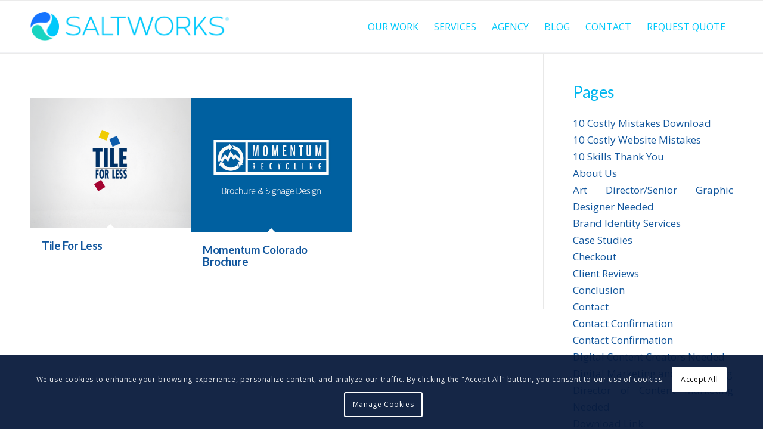

--- FILE ---
content_type: text/html; charset=UTF-8
request_url: https://saltworksdigital.com/portfolio_entries/advertising/
body_size: 22843
content:
<!DOCTYPE html>
<html lang="en-US" class="html_stretched responsive av-preloader-disabled  html_header_top html_logo_left html_main_nav_header html_menu_right html_slim html_header_sticky html_header_shrinking_disabled html_mobile_menu_tablet html_header_searchicon_disabled html_content_align_center html_header_unstick_top_disabled html_header_stretch_disabled html_av-submenu-hidden html_av-submenu-display-click html_av-overlay-side html_av-overlay-side-classic html_av-submenu-noclone html_entry_id_15673 av-cookies-consent-show-message-bar av-cookies-cookie-consent-enabled av-cookies-can-opt-out av-cookies-user-silent-accept avia-cookie-check-browser-settings av-no-preview av-default-lightbox html_text_menu_active av-mobile-menu-switch-default">
<head>
<meta charset="UTF-8" />


<!-- mobile setting -->
<meta name="viewport" content="width=device-width, initial-scale=1">

<!-- Scripts/CSS and wp_head hook -->
<meta name='robots' content='index, follow, max-image-preview:large, max-snippet:-1, max-video-preview:-1' />
	<style>img:is([sizes="auto" i], [sizes^="auto," i]) { contain-intrinsic-size: 3000px 1500px }</style>
	<meta name="dlm-version" content="5.1.6">
<!-- Google Tag Manager for WordPress by gtm4wp.com -->
<script data-cfasync="false" data-pagespeed-no-defer>
	var gtm4wp_datalayer_name = "dataLayer";
	var dataLayer = dataLayer || [];
</script>
<!-- End Google Tag Manager for WordPress by gtm4wp.com -->
				<script type='text/javascript'>

				function avia_cookie_check_sessionStorage()
				{
					//	FF throws error when all cookies blocked !!
					var sessionBlocked = false;
					try
					{
						var test = sessionStorage.getItem( 'aviaCookieRefused' ) != null;
					}
					catch(e)
					{
						sessionBlocked = true;
					}

					var aviaCookieRefused = ! sessionBlocked ? sessionStorage.getItem( 'aviaCookieRefused' ) : null;

					var html = document.getElementsByTagName('html')[0];

					/**
					 * Set a class to avoid calls to sessionStorage
					 */
					if( sessionBlocked || aviaCookieRefused )
					{
						if( html.className.indexOf('av-cookies-session-refused') < 0 )
						{
							html.className += ' av-cookies-session-refused';
						}
					}

					if( sessionBlocked || aviaCookieRefused || document.cookie.match(/aviaCookieConsent/) )
					{
						if( html.className.indexOf('av-cookies-user-silent-accept') >= 0 )
						{
							 html.className = html.className.replace(/\bav-cookies-user-silent-accept\b/g, '');
						}
					}
				}

				avia_cookie_check_sessionStorage();

			</script>
			
	<!-- This site is optimized with the Yoast SEO plugin v26.6 - https://yoast.com/wordpress/plugins/seo/ -->
	<title>Advertising Archives | Saltworks</title>
	<link rel="canonical" href="https://saltworksdigital.com/portfolio_entries/advertising/" />
	<meta property="og:locale" content="en_US" />
	<meta property="og:type" content="article" />
	<meta property="og:title" content="Advertising Archives | Saltworks" />
	<meta property="og:url" content="https://saltworksdigital.com/portfolio_entries/advertising/" />
	<meta property="og:site_name" content="Saltworks" />
	<script type="application/ld+json" class="yoast-schema-graph">{"@context":"https://schema.org","@graph":[{"@type":"CollectionPage","@id":"https://saltworksdigital.com/portfolio_entries/advertising/","url":"https://saltworksdigital.com/portfolio_entries/advertising/","name":"Advertising Archives | Saltworks","isPartOf":{"@id":"https://saltworksdigital.com/#website"},"primaryImageOfPage":{"@id":"https://saltworksdigital.com/portfolio_entries/advertising/#primaryimage"},"image":{"@id":"https://saltworksdigital.com/portfolio_entries/advertising/#primaryimage"},"thumbnailUrl":"https://saltworksdigital.com/wp-content/uploads/2022/01/sw-thumb-tfl2.png","breadcrumb":{"@id":"https://saltworksdigital.com/portfolio_entries/advertising/#breadcrumb"},"inLanguage":"en-US"},{"@type":"ImageObject","inLanguage":"en-US","@id":"https://saltworksdigital.com/portfolio_entries/advertising/#primaryimage","url":"https://saltworksdigital.com/wp-content/uploads/2022/01/sw-thumb-tfl2.png","contentUrl":"https://saltworksdigital.com/wp-content/uploads/2022/01/sw-thumb-tfl2.png","width":900,"height":748,"caption":"Tile For Less"},{"@type":"BreadcrumbList","@id":"https://saltworksdigital.com/portfolio_entries/advertising/#breadcrumb","itemListElement":[{"@type":"ListItem","position":1,"name":"Home","item":"https://saltworksdigital.com/homepage/"},{"@type":"ListItem","position":2,"name":"Advertising"}]},{"@type":"WebSite","@id":"https://saltworksdigital.com/#website","url":"https://saltworksdigital.com/","name":"Saltworks","description":"Utah Web Design, Digital Marketing","publisher":{"@id":"https://saltworksdigital.com/#organization"},"potentialAction":[{"@type":"SearchAction","target":{"@type":"EntryPoint","urlTemplate":"https://saltworksdigital.com/?s={search_term_string}"},"query-input":{"@type":"PropertyValueSpecification","valueRequired":true,"valueName":"search_term_string"}}],"inLanguage":"en-US"},{"@type":"Organization","@id":"https://saltworksdigital.com/#organization","name":"Saltworks Digital","url":"https://saltworksdigital.com/","logo":{"@type":"ImageObject","inLanguage":"en-US","@id":"https://saltworksdigital.com/#/schema/logo/image/","url":"https://saltworksdigital.com/wp-content/uploads/2015/07/sw-logo-med.png","contentUrl":"https://saltworksdigital.com/wp-content/uploads/2015/07/sw-logo-med.png","width":240,"height":240,"caption":"Saltworks Digital"},"image":{"@id":"https://saltworksdigital.com/#/schema/logo/image/"},"sameAs":["https://www.facebook.com/Saltworks","https://x.com/SaltworksSLC","https://www.linkedin.com/company/saltworks-agency","https://www.youtube.com/channel/UCFFsHAqfbbO7rg5Xaf5WEnw"]}]}</script>
	<!-- / Yoast SEO plugin. -->


<link rel="alternate" type="application/rss+xml" title="Saltworks &raquo; Feed" href="https://saltworksdigital.com/feed/" />
<link rel="alternate" type="application/rss+xml" title="Saltworks &raquo; Comments Feed" href="https://saltworksdigital.com/comments/feed/" />
<link rel="alternate" type="application/rss+xml" title="Saltworks &raquo; Advertising Portfolio Categories Feed" href="https://saltworksdigital.com/portfolio_entries/advertising/feed/" />

<!-- google webfont font replacement -->

			<script type='text/javascript'>

				(function() {

					/*	check if webfonts are disabled by user setting via cookie - or user must opt in.	*/
					var html = document.getElementsByTagName('html')[0];
					var cookie_check = html.className.indexOf('av-cookies-needs-opt-in') >= 0 || html.className.indexOf('av-cookies-can-opt-out') >= 0;
					var allow_continue = true;
					var silent_accept_cookie = html.className.indexOf('av-cookies-user-silent-accept') >= 0;

					if( cookie_check && ! silent_accept_cookie )
					{
						if( ! document.cookie.match(/aviaCookieConsent/) || html.className.indexOf('av-cookies-session-refused') >= 0 )
						{
							allow_continue = false;
						}
						else
						{
							if( ! document.cookie.match(/aviaPrivacyRefuseCookiesHideBar/) )
							{
								allow_continue = false;
							}
							else if( ! document.cookie.match(/aviaPrivacyEssentialCookiesEnabled/) )
							{
								allow_continue = false;
							}
							else if( document.cookie.match(/aviaPrivacyGoogleWebfontsDisabled/) )
							{
								allow_continue = false;
							}
						}
					}

					if( allow_continue )
					{
						var f = document.createElement('link');

						f.type 	= 'text/css';
						f.rel 	= 'stylesheet';
						f.href 	= 'https://fonts.googleapis.com/css?family=Lato:300,400,700%7COpen+Sans:400,600&display=auto';
						f.id 	= 'avia-google-webfont';

						document.getElementsByTagName('head')[0].appendChild(f);
					}
				})();

			</script>
			<link rel='stylesheet' id='livicons-evolution-styles-css' href='https://saltworksdigital.com/wp-content/plugins/livicons-evolution/assets/css/LivIconsEvo.WP.css?ver=2.10.387' type='text/css' media='all' />
<link rel='stylesheet' id='avia-grid-css' href='https://saltworksdigital.com/wp-content/themes/enfold/css/grid.css?ver=7.1.1' type='text/css' media='all' />
<link rel='stylesheet' id='avia-base-css' href='https://saltworksdigital.com/wp-content/themes/enfold/css/base.css?ver=7.1.1' type='text/css' media='all' />
<link rel='stylesheet' id='avia-layout-css' href='https://saltworksdigital.com/wp-content/themes/enfold/css/layout.css?ver=7.1.1' type='text/css' media='all' />
<link rel='stylesheet' id='avia-module-audioplayer-css' href='https://saltworksdigital.com/wp-content/themes/enfold/config-templatebuilder/avia-shortcodes/audio-player/audio-player.css?ver=7.1.1' type='text/css' media='all' />
<link rel='stylesheet' id='avia-module-blog-css' href='https://saltworksdigital.com/wp-content/themes/enfold/config-templatebuilder/avia-shortcodes/blog/blog.css?ver=7.1.1' type='text/css' media='all' />
<link rel='stylesheet' id='avia-module-postslider-css' href='https://saltworksdigital.com/wp-content/themes/enfold/config-templatebuilder/avia-shortcodes/postslider/postslider.css?ver=7.1.1' type='text/css' media='all' />
<link rel='stylesheet' id='avia-module-button-css' href='https://saltworksdigital.com/wp-content/themes/enfold/config-templatebuilder/avia-shortcodes/buttons/buttons.css?ver=7.1.1' type='text/css' media='all' />
<link rel='stylesheet' id='avia-module-buttonrow-css' href='https://saltworksdigital.com/wp-content/themes/enfold/config-templatebuilder/avia-shortcodes/buttonrow/buttonrow.css?ver=7.1.1' type='text/css' media='all' />
<link rel='stylesheet' id='avia-module-button-fullwidth-css' href='https://saltworksdigital.com/wp-content/themes/enfold/config-templatebuilder/avia-shortcodes/buttons_fullwidth/buttons_fullwidth.css?ver=7.1.1' type='text/css' media='all' />
<link rel='stylesheet' id='avia-module-catalogue-css' href='https://saltworksdigital.com/wp-content/themes/enfold/config-templatebuilder/avia-shortcodes/catalogue/catalogue.css?ver=7.1.1' type='text/css' media='all' />
<link rel='stylesheet' id='avia-module-comments-css' href='https://saltworksdigital.com/wp-content/themes/enfold/config-templatebuilder/avia-shortcodes/comments/comments.css?ver=7.1.1' type='text/css' media='all' />
<link rel='stylesheet' id='avia-module-contact-css' href='https://saltworksdigital.com/wp-content/themes/enfold/config-templatebuilder/avia-shortcodes/contact/contact.css?ver=7.1.1' type='text/css' media='all' />
<link rel='stylesheet' id='avia-module-slideshow-css' href='https://saltworksdigital.com/wp-content/themes/enfold/config-templatebuilder/avia-shortcodes/slideshow/slideshow.css?ver=7.1.1' type='text/css' media='all' />
<link rel='stylesheet' id='avia-module-slideshow-contentpartner-css' href='https://saltworksdigital.com/wp-content/themes/enfold/config-templatebuilder/avia-shortcodes/contentslider/contentslider.css?ver=7.1.1' type='text/css' media='all' />
<link rel='stylesheet' id='avia-module-countdown-css' href='https://saltworksdigital.com/wp-content/themes/enfold/config-templatebuilder/avia-shortcodes/countdown/countdown.css?ver=7.1.1' type='text/css' media='all' />
<link rel='stylesheet' id='avia-module-dynamic-field-css' href='https://saltworksdigital.com/wp-content/themes/enfold/config-templatebuilder/avia-shortcodes/dynamic_field/dynamic_field.css?ver=7.1.1' type='text/css' media='all' />
<link rel='stylesheet' id='avia-module-gallery-css' href='https://saltworksdigital.com/wp-content/themes/enfold/config-templatebuilder/avia-shortcodes/gallery/gallery.css?ver=7.1.1' type='text/css' media='all' />
<link rel='stylesheet' id='avia-module-gallery-hor-css' href='https://saltworksdigital.com/wp-content/themes/enfold/config-templatebuilder/avia-shortcodes/gallery_horizontal/gallery_horizontal.css?ver=7.1.1' type='text/css' media='all' />
<link rel='stylesheet' id='avia-module-maps-css' href='https://saltworksdigital.com/wp-content/themes/enfold/config-templatebuilder/avia-shortcodes/google_maps/google_maps.css?ver=7.1.1' type='text/css' media='all' />
<link rel='stylesheet' id='avia-module-gridrow-css' href='https://saltworksdigital.com/wp-content/themes/enfold/config-templatebuilder/avia-shortcodes/grid_row/grid_row.css?ver=7.1.1' type='text/css' media='all' />
<link rel='stylesheet' id='avia-module-heading-css' href='https://saltworksdigital.com/wp-content/themes/enfold/config-templatebuilder/avia-shortcodes/heading/heading.css?ver=7.1.1' type='text/css' media='all' />
<link rel='stylesheet' id='avia-module-rotator-css' href='https://saltworksdigital.com/wp-content/themes/enfold/config-templatebuilder/avia-shortcodes/headline_rotator/headline_rotator.css?ver=7.1.1' type='text/css' media='all' />
<link rel='stylesheet' id='avia-module-hr-css' href='https://saltworksdigital.com/wp-content/themes/enfold/config-templatebuilder/avia-shortcodes/hr/hr.css?ver=7.1.1' type='text/css' media='all' />
<link rel='stylesheet' id='avia-module-icon-css' href='https://saltworksdigital.com/wp-content/themes/enfold/config-templatebuilder/avia-shortcodes/icon/icon.css?ver=7.1.1' type='text/css' media='all' />
<link rel='stylesheet' id='avia-module-icon-circles-css' href='https://saltworksdigital.com/wp-content/themes/enfold/config-templatebuilder/avia-shortcodes/icon_circles/icon_circles.css?ver=7.1.1' type='text/css' media='all' />
<link rel='stylesheet' id='avia-module-iconbox-css' href='https://saltworksdigital.com/wp-content/themes/enfold/config-templatebuilder/avia-shortcodes/iconbox/iconbox.css?ver=7.1.1' type='text/css' media='all' />
<link rel='stylesheet' id='avia-module-icongrid-css' href='https://saltworksdigital.com/wp-content/themes/enfold/config-templatebuilder/avia-shortcodes/icongrid/icongrid.css?ver=7.1.1' type='text/css' media='all' />
<link rel='stylesheet' id='avia-module-iconlist-css' href='https://saltworksdigital.com/wp-content/themes/enfold/config-templatebuilder/avia-shortcodes/iconlist/iconlist.css?ver=7.1.1' type='text/css' media='all' />
<link rel='stylesheet' id='avia-module-image-css' href='https://saltworksdigital.com/wp-content/themes/enfold/config-templatebuilder/avia-shortcodes/image/image.css?ver=7.1.1' type='text/css' media='all' />
<link rel='stylesheet' id='avia-module-image-diff-css' href='https://saltworksdigital.com/wp-content/themes/enfold/config-templatebuilder/avia-shortcodes/image_diff/image_diff.css?ver=7.1.1' type='text/css' media='all' />
<link rel='stylesheet' id='avia-module-hotspot-css' href='https://saltworksdigital.com/wp-content/themes/enfold/config-templatebuilder/avia-shortcodes/image_hotspots/image_hotspots.css?ver=7.1.1' type='text/css' media='all' />
<link rel='stylesheet' id='avia-module-sc-lottie-animation-css' href='https://saltworksdigital.com/wp-content/themes/enfold/config-templatebuilder/avia-shortcodes/lottie_animation/lottie_animation.css?ver=7.1.1' type='text/css' media='all' />
<link rel='stylesheet' id='avia-module-magazine-css' href='https://saltworksdigital.com/wp-content/themes/enfold/config-templatebuilder/avia-shortcodes/magazine/magazine.css?ver=7.1.1' type='text/css' media='all' />
<link rel='stylesheet' id='avia-module-masonry-css' href='https://saltworksdigital.com/wp-content/themes/enfold/config-templatebuilder/avia-shortcodes/masonry_entries/masonry_entries.css?ver=7.1.1' type='text/css' media='all' />
<link rel='stylesheet' id='avia-siteloader-css' href='https://saltworksdigital.com/wp-content/themes/enfold/css/avia-snippet-site-preloader.css?ver=7.1.1' type='text/css' media='all' />
<link rel='stylesheet' id='avia-module-menu-css' href='https://saltworksdigital.com/wp-content/themes/enfold/config-templatebuilder/avia-shortcodes/menu/menu.css?ver=7.1.1' type='text/css' media='all' />
<link rel='stylesheet' id='avia-module-notification-css' href='https://saltworksdigital.com/wp-content/themes/enfold/config-templatebuilder/avia-shortcodes/notification/notification.css?ver=7.1.1' type='text/css' media='all' />
<link rel='stylesheet' id='avia-module-numbers-css' href='https://saltworksdigital.com/wp-content/themes/enfold/config-templatebuilder/avia-shortcodes/numbers/numbers.css?ver=7.1.1' type='text/css' media='all' />
<link rel='stylesheet' id='avia-module-portfolio-css' href='https://saltworksdigital.com/wp-content/themes/enfold/config-templatebuilder/avia-shortcodes/portfolio/portfolio.css?ver=7.1.1' type='text/css' media='all' />
<link rel='stylesheet' id='avia-module-post-metadata-css' href='https://saltworksdigital.com/wp-content/themes/enfold/config-templatebuilder/avia-shortcodes/post_metadata/post_metadata.css?ver=7.1.1' type='text/css' media='all' />
<link rel='stylesheet' id='avia-module-progress-bar-css' href='https://saltworksdigital.com/wp-content/themes/enfold/config-templatebuilder/avia-shortcodes/progressbar/progressbar.css?ver=7.1.1' type='text/css' media='all' />
<link rel='stylesheet' id='avia-module-promobox-css' href='https://saltworksdigital.com/wp-content/themes/enfold/config-templatebuilder/avia-shortcodes/promobox/promobox.css?ver=7.1.1' type='text/css' media='all' />
<link rel='stylesheet' id='avia-sc-search-css' href='https://saltworksdigital.com/wp-content/themes/enfold/config-templatebuilder/avia-shortcodes/search/search.css?ver=7.1.1' type='text/css' media='all' />
<link rel='stylesheet' id='avia-module-slideshow-accordion-css' href='https://saltworksdigital.com/wp-content/themes/enfold/config-templatebuilder/avia-shortcodes/slideshow_accordion/slideshow_accordion.css?ver=7.1.1' type='text/css' media='all' />
<link rel='stylesheet' id='avia-module-slideshow-feature-image-css' href='https://saltworksdigital.com/wp-content/themes/enfold/config-templatebuilder/avia-shortcodes/slideshow_feature_image/slideshow_feature_image.css?ver=7.1.1' type='text/css' media='all' />
<link rel='stylesheet' id='avia-module-slideshow-fullsize-css' href='https://saltworksdigital.com/wp-content/themes/enfold/config-templatebuilder/avia-shortcodes/slideshow_fullsize/slideshow_fullsize.css?ver=7.1.1' type='text/css' media='all' />
<link rel='stylesheet' id='avia-module-slideshow-fullscreen-css' href='https://saltworksdigital.com/wp-content/themes/enfold/config-templatebuilder/avia-shortcodes/slideshow_fullscreen/slideshow_fullscreen.css?ver=7.1.1' type='text/css' media='all' />
<link rel='stylesheet' id='avia-module-slideshow-ls-css' href='https://saltworksdigital.com/wp-content/themes/enfold/config-templatebuilder/avia-shortcodes/slideshow_layerslider/slideshow_layerslider.css?ver=7.1.1' type='text/css' media='all' />
<link rel='stylesheet' id='avia-module-social-css' href='https://saltworksdigital.com/wp-content/themes/enfold/config-templatebuilder/avia-shortcodes/social_share/social_share.css?ver=7.1.1' type='text/css' media='all' />
<link rel='stylesheet' id='avia-module-tabsection-css' href='https://saltworksdigital.com/wp-content/themes/enfold/config-templatebuilder/avia-shortcodes/tab_section/tab_section.css?ver=7.1.1' type='text/css' media='all' />
<link rel='stylesheet' id='avia-module-table-css' href='https://saltworksdigital.com/wp-content/themes/enfold/config-templatebuilder/avia-shortcodes/table/table.css?ver=7.1.1' type='text/css' media='all' />
<link rel='stylesheet' id='avia-module-tabs-css' href='https://saltworksdigital.com/wp-content/themes/enfold/config-templatebuilder/avia-shortcodes/tabs/tabs.css?ver=7.1.1' type='text/css' media='all' />
<link rel='stylesheet' id='avia-module-team-css' href='https://saltworksdigital.com/wp-content/themes/enfold/config-templatebuilder/avia-shortcodes/team/team.css?ver=7.1.1' type='text/css' media='all' />
<link rel='stylesheet' id='avia-module-testimonials-css' href='https://saltworksdigital.com/wp-content/themes/enfold/config-templatebuilder/avia-shortcodes/testimonials/testimonials.css?ver=7.1.1' type='text/css' media='all' />
<link rel='stylesheet' id='avia-module-timeline-css' href='https://saltworksdigital.com/wp-content/themes/enfold/config-templatebuilder/avia-shortcodes/timeline/timeline.css?ver=7.1.1' type='text/css' media='all' />
<link rel='stylesheet' id='avia-module-toggles-css' href='https://saltworksdigital.com/wp-content/themes/enfold/config-templatebuilder/avia-shortcodes/toggles/toggles.css?ver=7.1.1' type='text/css' media='all' />
<link rel='stylesheet' id='avia-module-video-css' href='https://saltworksdigital.com/wp-content/themes/enfold/config-templatebuilder/avia-shortcodes/video/video.css?ver=7.1.1' type='text/css' media='all' />
<link rel='stylesheet' id='wp-block-library-css' href='https://saltworksdigital.com/wp-includes/css/dist/block-library/style.min.css?ver=7cb85927c2e1472e775bf29826653c59' type='text/css' media='all' />
<style id='global-styles-inline-css' type='text/css'>
:root{--wp--preset--aspect-ratio--square: 1;--wp--preset--aspect-ratio--4-3: 4/3;--wp--preset--aspect-ratio--3-4: 3/4;--wp--preset--aspect-ratio--3-2: 3/2;--wp--preset--aspect-ratio--2-3: 2/3;--wp--preset--aspect-ratio--16-9: 16/9;--wp--preset--aspect-ratio--9-16: 9/16;--wp--preset--color--black: #000000;--wp--preset--color--cyan-bluish-gray: #abb8c3;--wp--preset--color--white: #ffffff;--wp--preset--color--pale-pink: #f78da7;--wp--preset--color--vivid-red: #cf2e2e;--wp--preset--color--luminous-vivid-orange: #ff6900;--wp--preset--color--luminous-vivid-amber: #fcb900;--wp--preset--color--light-green-cyan: #7bdcb5;--wp--preset--color--vivid-green-cyan: #00d084;--wp--preset--color--pale-cyan-blue: #8ed1fc;--wp--preset--color--vivid-cyan-blue: #0693e3;--wp--preset--color--vivid-purple: #9b51e0;--wp--preset--color--metallic-red: #b02b2c;--wp--preset--color--maximum-yellow-red: #edae44;--wp--preset--color--yellow-sun: #eeee22;--wp--preset--color--palm-leaf: #83a846;--wp--preset--color--aero: #7bb0e7;--wp--preset--color--old-lavender: #745f7e;--wp--preset--color--steel-teal: #5f8789;--wp--preset--color--raspberry-pink: #d65799;--wp--preset--color--medium-turquoise: #4ecac2;--wp--preset--gradient--vivid-cyan-blue-to-vivid-purple: linear-gradient(135deg,rgba(6,147,227,1) 0%,rgb(155,81,224) 100%);--wp--preset--gradient--light-green-cyan-to-vivid-green-cyan: linear-gradient(135deg,rgb(122,220,180) 0%,rgb(0,208,130) 100%);--wp--preset--gradient--luminous-vivid-amber-to-luminous-vivid-orange: linear-gradient(135deg,rgba(252,185,0,1) 0%,rgba(255,105,0,1) 100%);--wp--preset--gradient--luminous-vivid-orange-to-vivid-red: linear-gradient(135deg,rgba(255,105,0,1) 0%,rgb(207,46,46) 100%);--wp--preset--gradient--very-light-gray-to-cyan-bluish-gray: linear-gradient(135deg,rgb(238,238,238) 0%,rgb(169,184,195) 100%);--wp--preset--gradient--cool-to-warm-spectrum: linear-gradient(135deg,rgb(74,234,220) 0%,rgb(151,120,209) 20%,rgb(207,42,186) 40%,rgb(238,44,130) 60%,rgb(251,105,98) 80%,rgb(254,248,76) 100%);--wp--preset--gradient--blush-light-purple: linear-gradient(135deg,rgb(255,206,236) 0%,rgb(152,150,240) 100%);--wp--preset--gradient--blush-bordeaux: linear-gradient(135deg,rgb(254,205,165) 0%,rgb(254,45,45) 50%,rgb(107,0,62) 100%);--wp--preset--gradient--luminous-dusk: linear-gradient(135deg,rgb(255,203,112) 0%,rgb(199,81,192) 50%,rgb(65,88,208) 100%);--wp--preset--gradient--pale-ocean: linear-gradient(135deg,rgb(255,245,203) 0%,rgb(182,227,212) 50%,rgb(51,167,181) 100%);--wp--preset--gradient--electric-grass: linear-gradient(135deg,rgb(202,248,128) 0%,rgb(113,206,126) 100%);--wp--preset--gradient--midnight: linear-gradient(135deg,rgb(2,3,129) 0%,rgb(40,116,252) 100%);--wp--preset--font-size--small: 1rem;--wp--preset--font-size--medium: 1.125rem;--wp--preset--font-size--large: 1.75rem;--wp--preset--font-size--x-large: clamp(1.75rem, 3vw, 2.25rem);--wp--preset--spacing--20: 0.44rem;--wp--preset--spacing--30: 0.67rem;--wp--preset--spacing--40: 1rem;--wp--preset--spacing--50: 1.5rem;--wp--preset--spacing--60: 2.25rem;--wp--preset--spacing--70: 3.38rem;--wp--preset--spacing--80: 5.06rem;--wp--preset--shadow--natural: 6px 6px 9px rgba(0, 0, 0, 0.2);--wp--preset--shadow--deep: 12px 12px 50px rgba(0, 0, 0, 0.4);--wp--preset--shadow--sharp: 6px 6px 0px rgba(0, 0, 0, 0.2);--wp--preset--shadow--outlined: 6px 6px 0px -3px rgba(255, 255, 255, 1), 6px 6px rgba(0, 0, 0, 1);--wp--preset--shadow--crisp: 6px 6px 0px rgba(0, 0, 0, 1);}:root { --wp--style--global--content-size: 800px;--wp--style--global--wide-size: 1130px; }:where(body) { margin: 0; }.wp-site-blocks > .alignleft { float: left; margin-right: 2em; }.wp-site-blocks > .alignright { float: right; margin-left: 2em; }.wp-site-blocks > .aligncenter { justify-content: center; margin-left: auto; margin-right: auto; }:where(.is-layout-flex){gap: 0.5em;}:where(.is-layout-grid){gap: 0.5em;}.is-layout-flow > .alignleft{float: left;margin-inline-start: 0;margin-inline-end: 2em;}.is-layout-flow > .alignright{float: right;margin-inline-start: 2em;margin-inline-end: 0;}.is-layout-flow > .aligncenter{margin-left: auto !important;margin-right: auto !important;}.is-layout-constrained > .alignleft{float: left;margin-inline-start: 0;margin-inline-end: 2em;}.is-layout-constrained > .alignright{float: right;margin-inline-start: 2em;margin-inline-end: 0;}.is-layout-constrained > .aligncenter{margin-left: auto !important;margin-right: auto !important;}.is-layout-constrained > :where(:not(.alignleft):not(.alignright):not(.alignfull)){max-width: var(--wp--style--global--content-size);margin-left: auto !important;margin-right: auto !important;}.is-layout-constrained > .alignwide{max-width: var(--wp--style--global--wide-size);}body .is-layout-flex{display: flex;}.is-layout-flex{flex-wrap: wrap;align-items: center;}.is-layout-flex > :is(*, div){margin: 0;}body .is-layout-grid{display: grid;}.is-layout-grid > :is(*, div){margin: 0;}body{padding-top: 0px;padding-right: 0px;padding-bottom: 0px;padding-left: 0px;}a:where(:not(.wp-element-button)){text-decoration: underline;}:root :where(.wp-element-button, .wp-block-button__link){background-color: #32373c;border-width: 0;color: #fff;font-family: inherit;font-size: inherit;line-height: inherit;padding: calc(0.667em + 2px) calc(1.333em + 2px);text-decoration: none;}.has-black-color{color: var(--wp--preset--color--black) !important;}.has-cyan-bluish-gray-color{color: var(--wp--preset--color--cyan-bluish-gray) !important;}.has-white-color{color: var(--wp--preset--color--white) !important;}.has-pale-pink-color{color: var(--wp--preset--color--pale-pink) !important;}.has-vivid-red-color{color: var(--wp--preset--color--vivid-red) !important;}.has-luminous-vivid-orange-color{color: var(--wp--preset--color--luminous-vivid-orange) !important;}.has-luminous-vivid-amber-color{color: var(--wp--preset--color--luminous-vivid-amber) !important;}.has-light-green-cyan-color{color: var(--wp--preset--color--light-green-cyan) !important;}.has-vivid-green-cyan-color{color: var(--wp--preset--color--vivid-green-cyan) !important;}.has-pale-cyan-blue-color{color: var(--wp--preset--color--pale-cyan-blue) !important;}.has-vivid-cyan-blue-color{color: var(--wp--preset--color--vivid-cyan-blue) !important;}.has-vivid-purple-color{color: var(--wp--preset--color--vivid-purple) !important;}.has-metallic-red-color{color: var(--wp--preset--color--metallic-red) !important;}.has-maximum-yellow-red-color{color: var(--wp--preset--color--maximum-yellow-red) !important;}.has-yellow-sun-color{color: var(--wp--preset--color--yellow-sun) !important;}.has-palm-leaf-color{color: var(--wp--preset--color--palm-leaf) !important;}.has-aero-color{color: var(--wp--preset--color--aero) !important;}.has-old-lavender-color{color: var(--wp--preset--color--old-lavender) !important;}.has-steel-teal-color{color: var(--wp--preset--color--steel-teal) !important;}.has-raspberry-pink-color{color: var(--wp--preset--color--raspberry-pink) !important;}.has-medium-turquoise-color{color: var(--wp--preset--color--medium-turquoise) !important;}.has-black-background-color{background-color: var(--wp--preset--color--black) !important;}.has-cyan-bluish-gray-background-color{background-color: var(--wp--preset--color--cyan-bluish-gray) !important;}.has-white-background-color{background-color: var(--wp--preset--color--white) !important;}.has-pale-pink-background-color{background-color: var(--wp--preset--color--pale-pink) !important;}.has-vivid-red-background-color{background-color: var(--wp--preset--color--vivid-red) !important;}.has-luminous-vivid-orange-background-color{background-color: var(--wp--preset--color--luminous-vivid-orange) !important;}.has-luminous-vivid-amber-background-color{background-color: var(--wp--preset--color--luminous-vivid-amber) !important;}.has-light-green-cyan-background-color{background-color: var(--wp--preset--color--light-green-cyan) !important;}.has-vivid-green-cyan-background-color{background-color: var(--wp--preset--color--vivid-green-cyan) !important;}.has-pale-cyan-blue-background-color{background-color: var(--wp--preset--color--pale-cyan-blue) !important;}.has-vivid-cyan-blue-background-color{background-color: var(--wp--preset--color--vivid-cyan-blue) !important;}.has-vivid-purple-background-color{background-color: var(--wp--preset--color--vivid-purple) !important;}.has-metallic-red-background-color{background-color: var(--wp--preset--color--metallic-red) !important;}.has-maximum-yellow-red-background-color{background-color: var(--wp--preset--color--maximum-yellow-red) !important;}.has-yellow-sun-background-color{background-color: var(--wp--preset--color--yellow-sun) !important;}.has-palm-leaf-background-color{background-color: var(--wp--preset--color--palm-leaf) !important;}.has-aero-background-color{background-color: var(--wp--preset--color--aero) !important;}.has-old-lavender-background-color{background-color: var(--wp--preset--color--old-lavender) !important;}.has-steel-teal-background-color{background-color: var(--wp--preset--color--steel-teal) !important;}.has-raspberry-pink-background-color{background-color: var(--wp--preset--color--raspberry-pink) !important;}.has-medium-turquoise-background-color{background-color: var(--wp--preset--color--medium-turquoise) !important;}.has-black-border-color{border-color: var(--wp--preset--color--black) !important;}.has-cyan-bluish-gray-border-color{border-color: var(--wp--preset--color--cyan-bluish-gray) !important;}.has-white-border-color{border-color: var(--wp--preset--color--white) !important;}.has-pale-pink-border-color{border-color: var(--wp--preset--color--pale-pink) !important;}.has-vivid-red-border-color{border-color: var(--wp--preset--color--vivid-red) !important;}.has-luminous-vivid-orange-border-color{border-color: var(--wp--preset--color--luminous-vivid-orange) !important;}.has-luminous-vivid-amber-border-color{border-color: var(--wp--preset--color--luminous-vivid-amber) !important;}.has-light-green-cyan-border-color{border-color: var(--wp--preset--color--light-green-cyan) !important;}.has-vivid-green-cyan-border-color{border-color: var(--wp--preset--color--vivid-green-cyan) !important;}.has-pale-cyan-blue-border-color{border-color: var(--wp--preset--color--pale-cyan-blue) !important;}.has-vivid-cyan-blue-border-color{border-color: var(--wp--preset--color--vivid-cyan-blue) !important;}.has-vivid-purple-border-color{border-color: var(--wp--preset--color--vivid-purple) !important;}.has-metallic-red-border-color{border-color: var(--wp--preset--color--metallic-red) !important;}.has-maximum-yellow-red-border-color{border-color: var(--wp--preset--color--maximum-yellow-red) !important;}.has-yellow-sun-border-color{border-color: var(--wp--preset--color--yellow-sun) !important;}.has-palm-leaf-border-color{border-color: var(--wp--preset--color--palm-leaf) !important;}.has-aero-border-color{border-color: var(--wp--preset--color--aero) !important;}.has-old-lavender-border-color{border-color: var(--wp--preset--color--old-lavender) !important;}.has-steel-teal-border-color{border-color: var(--wp--preset--color--steel-teal) !important;}.has-raspberry-pink-border-color{border-color: var(--wp--preset--color--raspberry-pink) !important;}.has-medium-turquoise-border-color{border-color: var(--wp--preset--color--medium-turquoise) !important;}.has-vivid-cyan-blue-to-vivid-purple-gradient-background{background: var(--wp--preset--gradient--vivid-cyan-blue-to-vivid-purple) !important;}.has-light-green-cyan-to-vivid-green-cyan-gradient-background{background: var(--wp--preset--gradient--light-green-cyan-to-vivid-green-cyan) !important;}.has-luminous-vivid-amber-to-luminous-vivid-orange-gradient-background{background: var(--wp--preset--gradient--luminous-vivid-amber-to-luminous-vivid-orange) !important;}.has-luminous-vivid-orange-to-vivid-red-gradient-background{background: var(--wp--preset--gradient--luminous-vivid-orange-to-vivid-red) !important;}.has-very-light-gray-to-cyan-bluish-gray-gradient-background{background: var(--wp--preset--gradient--very-light-gray-to-cyan-bluish-gray) !important;}.has-cool-to-warm-spectrum-gradient-background{background: var(--wp--preset--gradient--cool-to-warm-spectrum) !important;}.has-blush-light-purple-gradient-background{background: var(--wp--preset--gradient--blush-light-purple) !important;}.has-blush-bordeaux-gradient-background{background: var(--wp--preset--gradient--blush-bordeaux) !important;}.has-luminous-dusk-gradient-background{background: var(--wp--preset--gradient--luminous-dusk) !important;}.has-pale-ocean-gradient-background{background: var(--wp--preset--gradient--pale-ocean) !important;}.has-electric-grass-gradient-background{background: var(--wp--preset--gradient--electric-grass) !important;}.has-midnight-gradient-background{background: var(--wp--preset--gradient--midnight) !important;}.has-small-font-size{font-size: var(--wp--preset--font-size--small) !important;}.has-medium-font-size{font-size: var(--wp--preset--font-size--medium) !important;}.has-large-font-size{font-size: var(--wp--preset--font-size--large) !important;}.has-x-large-font-size{font-size: var(--wp--preset--font-size--x-large) !important;}
:where(.wp-block-post-template.is-layout-flex){gap: 1.25em;}:where(.wp-block-post-template.is-layout-grid){gap: 1.25em;}
:where(.wp-block-columns.is-layout-flex){gap: 2em;}:where(.wp-block-columns.is-layout-grid){gap: 2em;}
:root :where(.wp-block-pullquote){font-size: 1.5em;line-height: 1.6;}
</style>
<link rel='stylesheet' id='avia-scs-css' href='https://saltworksdigital.com/wp-content/themes/enfold/css/shortcodes.css?ver=7.1.1' type='text/css' media='all' />
<link rel='stylesheet' id='avia-fold-unfold-css' href='https://saltworksdigital.com/wp-content/themes/enfold/css/avia-snippet-fold-unfold.css?ver=7.1.1' type='text/css' media='all' />
<link rel='stylesheet' id='avia-popup-css-css' href='https://saltworksdigital.com/wp-content/themes/enfold/js/aviapopup/magnific-popup.min.css?ver=7.1.1' type='text/css' media='screen' />
<link rel='stylesheet' id='avia-lightbox-css' href='https://saltworksdigital.com/wp-content/themes/enfold/css/avia-snippet-lightbox.css?ver=7.1.1' type='text/css' media='screen' />
<link rel='stylesheet' id='avia-widget-css-css' href='https://saltworksdigital.com/wp-content/themes/enfold/css/avia-snippet-widget.css?ver=7.1.1' type='text/css' media='screen' />
<link rel='stylesheet' id='mediaelement-css' href='https://saltworksdigital.com/wp-includes/js/mediaelement/mediaelementplayer-legacy.min.css?ver=4.2.17' type='text/css' media='all' />
<link rel='stylesheet' id='wp-mediaelement-css' href='https://saltworksdigital.com/wp-includes/js/mediaelement/wp-mediaelement.min.css?ver=7cb85927c2e1472e775bf29826653c59' type='text/css' media='all' />
<link rel='stylesheet' id='avia-dynamic-css' href='https://saltworksdigital.com/wp-content/uploads/dynamic_avia/enfold_child.css?ver=695585b356d68' type='text/css' media='all' />
<link rel='stylesheet' id='avia-custom-css' href='https://saltworksdigital.com/wp-content/themes/enfold/css/custom.css?ver=7.1.1' type='text/css' media='all' />
<link rel='stylesheet' id='avia-style-css' href='https://saltworksdigital.com/wp-content/themes/enfold-child/style.css?ver=7.1.1' type='text/css' media='all' />
<link rel='stylesheet' id='avia-cookie-css-css' href='https://saltworksdigital.com/wp-content/themes/enfold/css/avia-snippet-cookieconsent.css?ver=7.1.1' type='text/css' media='screen' />
<link rel='stylesheet' id='avia-gravity-css' href='https://saltworksdigital.com/wp-content/themes/enfold/config-gravityforms/gravity-mod.css?ver=7.1.1' type='text/css' media='screen' />
<link rel='stylesheet' id='avia-single-post-15673-css' href='https://saltworksdigital.com/wp-content/uploads/dynamic_avia/avia_posts_css/post-15673.css?ver=ver-1767235207' type='text/css' media='all' />
<script type="text/javascript" src="https://saltworksdigital.com/wp-includes/js/jquery/jquery.min.js?ver=3.7.1" id="jquery-core-js"></script>
<script type="text/javascript" src="https://saltworksdigital.com/wp-includes/js/jquery/jquery-migrate.min.js?ver=3.4.1" id="jquery-migrate-js"></script>
<script type="text/javascript" src="https://saltworksdigital.com/wp-content/themes/enfold/js/avia-js.js?ver=7.1.1" id="avia-js-js"></script>
<script type="text/javascript" src="https://saltworksdigital.com/wp-content/themes/enfold/js/avia-compat.js?ver=7.1.1" id="avia-compat-js"></script>
<link rel="https://api.w.org/" href="https://saltworksdigital.com/wp-json/" /><link rel="alternate" title="JSON" type="application/json" href="https://saltworksdigital.com/wp-json/wp/v2/portfolio_entries/32" /><link rel="EditURI" type="application/rsd+xml" title="RSD" href="https://saltworksdigital.com/xmlrpc.php?rsd" />


<!-- Google Tag Manager for WordPress by gtm4wp.com -->
<!-- GTM Container placement set to footer -->
<script data-cfasync="false" data-pagespeed-no-defer type="text/javascript">
	var dataLayer_content = {"pagePostType":"portfolio","pagePostType2":"tax-portfolio","pageCategory":[]};
	dataLayer.push( dataLayer_content );
</script>
<script data-cfasync="false" data-pagespeed-no-defer type="text/javascript">
(function(w,d,s,l,i){w[l]=w[l]||[];w[l].push({'gtm.start':
new Date().getTime(),event:'gtm.js'});var f=d.getElementsByTagName(s)[0],
j=d.createElement(s),dl=l!='dataLayer'?'&l='+l:'';j.async=true;j.src=
'//www.googletagmanager.com/gtm.js?id='+i+dl;f.parentNode.insertBefore(j,f);
})(window,document,'script','dataLayer','GTM-M5N7S8T');
</script>
<!-- End Google Tag Manager for WordPress by gtm4wp.com -->
<link rel="icon" href="https://saltworksdigital.com/wp-content/uploads/2013/04/sw-icon.ico" type="image/x-icon">
<!--[if lt IE 9]><script src="https://saltworksdigital.com/wp-content/themes/enfold/js/html5shiv.js"></script><![endif]--><link rel="profile" href="https://gmpg.org/xfn/11" />
<link rel="alternate" type="application/rss+xml" title="Saltworks RSS2 Feed" href="https://saltworksdigital.com/feed/" />
<link rel="pingback" href="https://saltworksdigital.com/xmlrpc.php" />
		<style type="text/css" id="wp-custom-css">
			#gform_submit_button_11 {
	margin: 0 auto;
}
#gform_submit_button_7 {
	margin: 0 auto;
}		</style>
		<style type="text/css">
		@font-face {font-family: 'entypo-fontello-enfold'; font-weight: normal; font-style: normal; font-display: auto;
		src: url('https://saltworksdigital.com/wp-content/themes/enfold/config-templatebuilder/avia-template-builder/assets/fonts/entypo-fontello-enfold/entypo-fontello-enfold.woff2') format('woff2'),
		url('https://saltworksdigital.com/wp-content/themes/enfold/config-templatebuilder/avia-template-builder/assets/fonts/entypo-fontello-enfold/entypo-fontello-enfold.woff') format('woff'),
		url('https://saltworksdigital.com/wp-content/themes/enfold/config-templatebuilder/avia-template-builder/assets/fonts/entypo-fontello-enfold/entypo-fontello-enfold.ttf') format('truetype'),
		url('https://saltworksdigital.com/wp-content/themes/enfold/config-templatebuilder/avia-template-builder/assets/fonts/entypo-fontello-enfold/entypo-fontello-enfold.svg#entypo-fontello-enfold') format('svg'),
		url('https://saltworksdigital.com/wp-content/themes/enfold/config-templatebuilder/avia-template-builder/assets/fonts/entypo-fontello-enfold/entypo-fontello-enfold.eot'),
		url('https://saltworksdigital.com/wp-content/themes/enfold/config-templatebuilder/avia-template-builder/assets/fonts/entypo-fontello-enfold/entypo-fontello-enfold.eot?#iefix') format('embedded-opentype');
		}

		#top .avia-font-entypo-fontello-enfold, body .avia-font-entypo-fontello-enfold, html body [data-av_iconfont='entypo-fontello-enfold']:before{ font-family: 'entypo-fontello-enfold'; }
		
		@font-face {font-family: 'entypo-fontello'; font-weight: normal; font-style: normal; font-display: auto;
		src: url('https://saltworksdigital.com/wp-content/themes/enfold/config-templatebuilder/avia-template-builder/assets/fonts/entypo-fontello/entypo-fontello.woff2') format('woff2'),
		url('https://saltworksdigital.com/wp-content/themes/enfold/config-templatebuilder/avia-template-builder/assets/fonts/entypo-fontello/entypo-fontello.woff') format('woff'),
		url('https://saltworksdigital.com/wp-content/themes/enfold/config-templatebuilder/avia-template-builder/assets/fonts/entypo-fontello/entypo-fontello.ttf') format('truetype'),
		url('https://saltworksdigital.com/wp-content/themes/enfold/config-templatebuilder/avia-template-builder/assets/fonts/entypo-fontello/entypo-fontello.svg#entypo-fontello') format('svg'),
		url('https://saltworksdigital.com/wp-content/themes/enfold/config-templatebuilder/avia-template-builder/assets/fonts/entypo-fontello/entypo-fontello.eot'),
		url('https://saltworksdigital.com/wp-content/themes/enfold/config-templatebuilder/avia-template-builder/assets/fonts/entypo-fontello/entypo-fontello.eot?#iefix') format('embedded-opentype');
		}

		#top .avia-font-entypo-fontello, body .avia-font-entypo-fontello, html body [data-av_iconfont='entypo-fontello']:before{ font-family: 'entypo-fontello'; }
		
		@font-face {font-family: 'fontello'; font-weight: normal; font-style: normal; font-display: auto;
		src: url('https://saltworksdigital.com/wp-content/uploads/avia_fonts/fontello/fontello.woff2') format('woff2'),
		url('https://saltworksdigital.com/wp-content/uploads/avia_fonts/fontello/fontello.woff') format('woff'),
		url('https://saltworksdigital.com/wp-content/uploads/avia_fonts/fontello/fontello.ttf') format('truetype'),
		url('https://saltworksdigital.com/wp-content/uploads/avia_fonts/fontello/fontello.svg#fontello') format('svg'),
		url('https://saltworksdigital.com/wp-content/uploads/avia_fonts/fontello/fontello.eot'),
		url('https://saltworksdigital.com/wp-content/uploads/avia_fonts/fontello/fontello.eot?#iefix') format('embedded-opentype');
		}

		#top .avia-font-fontello, body .avia-font-fontello, html body [data-av_iconfont='fontello']:before{ font-family: 'fontello'; }
		</style>

<!--
Debugging Info for Theme support: 

Theme: Enfold
Version: 7.1.1
Installed: enfold
AviaFramework Version: 5.6
AviaBuilder Version: 6.0
aviaElementManager Version: 1.0.1
- - - - - - - - - - -
ChildTheme: Enfold Child
ChildTheme Version: 1.0
ChildTheme Installed: enfold

- - - - - - - - - - -
ML:256-PU:34-PLA:14
WP:6.8.3
Compress: CSS:disabled - JS:disabled
Updates: enabled - deprecated Envato API - register Envato Token
PLAu:12
-->
</head>

<body id="top" class="archive tax-portfolio_entries term-advertising term-32 wp-theme-enfold wp-child-theme-enfold-child stretched rtl_columns av-curtain-numeric lato open_sans  avia-responsive-images-support responsive-images-lightbox-support" itemscope="itemscope" itemtype="https://schema.org/WebPage" >

	
	<div id='wrap_all'>

	
<header id='header' class='all_colors header_color light_bg_color  av_header_top av_logo_left av_main_nav_header av_menu_right av_slim av_header_sticky av_header_shrinking_disabled av_header_stretch_disabled av_mobile_menu_tablet av_header_searchicon_disabled av_header_unstick_top_disabled av_bottom_nav_disabled  av_header_border_disabled' aria-label="Header" data-av_shrink_factor='50' role="banner" itemscope="itemscope" itemtype="https://schema.org/WPHeader" >

		<div  id='header_main' class='container_wrap container_wrap_logo'>

        <div class='container av-logo-container'><div class='inner-container'><span class='logo avia-standard-logo'><a href='https://saltworksdigital.com/' class='' aria-label='saltworkslogo-blue@2x' title='saltworkslogo-blue@2x'><img src="https://saltworksdigital.com/wp-content/uploads/2018/01/saltworkslogo-blue@2x.png" srcset="https://saltworksdigital.com/wp-content/uploads/2018/01/saltworkslogo-blue@2x.png 700w, https://saltworksdigital.com/wp-content/uploads/2018/01/saltworkslogo-blue@2x-300x48.png 300w, https://saltworksdigital.com/wp-content/uploads/2018/01/saltworkslogo-blue@2x-450x72.png 450w" sizes="(max-width: 700px) 100vw, 700px" height="100" width="300" alt='Saltworks' title='saltworkslogo-blue@2x' /></a></span><nav class='main_menu' data-selectname='Select a page'  role="navigation" itemscope="itemscope" itemtype="https://schema.org/SiteNavigationElement" ><div class="avia-menu av-main-nav-wrap"><ul role="menu" class="menu av-main-nav" id="avia-menu"><li role="menuitem" id="menu-item-2290" class="menu-item menu-item-type-post_type menu-item-object-page menu-item-top-level menu-item-top-level-1"><a href="https://saltworksdigital.com/our-work/" itemprop="url" tabindex="0"><span class="avia-bullet"></span><span class="avia-menu-text">OUR WORK</span><span class="avia-menu-fx"><span class="avia-arrow-wrap"><span class="avia-arrow"></span></span></span></a></li>
<li role="menuitem" id="menu-item-2477" class="menu-item menu-item-type-post_type menu-item-object-page menu-item-has-children menu-item-mega-parent  menu-item-top-level menu-item-top-level-2"><a href="https://saltworksdigital.com/services/" itemprop="url" tabindex="0"><span class="avia-bullet"></span><span class="avia-menu-text">SERVICES</span><span class="avia-menu-fx"><span class="avia-arrow-wrap"><span class="avia-arrow"></span></span></span></a>
<div class='avia_mega_div avia_mega2 six units'>

<ul class="sub-menu">
	<li role="menuitem" id="menu-item-2485" class="menu-item menu-item-type-post_type menu-item-object-page avia_mega_menu_columns_2 three units  avia_mega_menu_columns_first"><span class='mega_menu_title heading-color av-special-font'><a href='https://saltworksdigital.com/services/brand-identity-services/'><img class="brandidentity alignleft wp-image-7468" src="/wp-content/uploads/2018/02/small-icon-brand-identity.png" alt="Brand Identity" width="35" height="32" />BRAND<br> IDENTITY</a></span></li>
	<li role="menuitem" id="menu-item-2479" class="menu-item menu-item-type-post_type menu-item-object-page avia_mega_menu_columns_2 three units avia_mega_menu_columns_last"><span class='mega_menu_title heading-color av-special-font'><a href='https://saltworksdigital.com/services/utah-web-design-web-development/'><img class="iconwebdevelopment alignleft wp-image-7472" src="/wp-content/uploads/2018/02/icon-small-web-development.png" alt="Web Development" width="38" height="31" />WEB DESIGN / DEVELOPMENT</a></span></li>

</ul><ul class="sub-menu avia_mega_hr">
	<li role="menuitem" id="menu-item-7190" class="menu-item menu-item-type-post_type menu-item-object-page avia_mega_menu_columns_2 three units  avia_mega_menu_columns_first"><span class='mega_menu_title heading-color av-special-font'><a href='https://saltworksdigital.com/services/marketing-strategy-development/'><img class="iconsmallstrategy alignleft wp-image-7469" src="/wp-content/uploads/2018/02/icon-small-strategy-final.png" alt="Marketing Strategy Development" width="38" height="31" /> MARKETING STRATEGY DEVELOPMENT</a></span></li>
	<li role="menuitem" id="menu-item-2482" class="menu-item menu-item-type-post_type menu-item-object-page avia_mega_menu_columns_2 three units avia_mega_menu_columns_last"><span class='mega_menu_title heading-color av-special-font'><a href='https://saltworksdigital.com/services/marketing-advertising-services/'><img class="iconsmallmarketing alignleft wp-image-7471" src="/wp-content/uploads/2018/02/icon-small-digital-marketing.png" alt="Digital Marketing and Advertising" width="38" height="31" />DIGITAL MARKETING AND ADVERTISING</a></span></li>

</ul><ul class="sub-menu avia_mega_hr">
	<li role="menuitem" id="menu-item-7572" class="menu-item menu-item-type-post_type menu-item-object-page avia_mega_menu_columns_2 three units  avia_mega_menu_columns_first"><span class='mega_menu_title heading-color av-special-font'><a href='https://saltworksdigital.com/services/search-engine-optimization-seo/'><img class="alignleft wp-image-7462" src="/wp-content/uploads/2018/02/icon-small5.png" alt="" width="43" height="35" />SEARCH ENGINE OPTIMIZATION (SEO)</a></span></li>
	<li role="menuitem" id="menu-item-2480" class="menu-item menu-item-type-post_type menu-item-object-page avia_mega_menu_columns_2 three units avia_mega_menu_columns_last"><span class='mega_menu_title heading-color av-special-font'><a href='https://saltworksdigital.com/services/social-media-marketing/'><img class="alignleft wp-image-7239" src="/wp-content/uploads/2018/02/icon-small-social.png" alt="Social Media Marketing" width="38" height="31" />SOCIAL MEDIA MARKETING</a></span></li>

</ul><ul class="sub-menu avia_mega_hr">
	<li role="menuitem" id="menu-item-2478" class="menu-item menu-item-type-post_type menu-item-object-page avia_mega_menu_columns_2 three units  avia_mega_menu_columns_first"><span class='mega_menu_title heading-color av-special-font'><a href='https://saltworksdigital.com/services/video-motion-graphics/'><img class="smalliconvideo alignleft wp-image-7467" src="/wp-content/uploads/2018/02/icon-small-video.png" alt="Video" width="35" height="28" />VIDEO PRODUCTION</a></span></li>
	<li role="menuitem" id="menu-item-7189" class="menu-item menu-item-type-post_type menu-item-object-page avia_mega_menu_columns_2 three units avia_mega_menu_columns_last"><span class='mega_menu_title heading-color av-special-font'><a href='https://saltworksdigital.com/services/graphic-design/'><img class="iconsmallgraphic alignleft wp-image-7466" src="/wp-content/uploads/2018/02/icon-small-graphic-design-final.png" alt="" width="35" height="28" />GRAPHIC<br>DESIGN</a></span></li>
</ul>

</div>
</li>
<li role="menuitem" id="menu-item-2295" class="menu-item menu-item-type-post_type menu-item-object-page menu-item-top-level menu-item-top-level-3"><a href="https://saltworksdigital.com/about-us/" itemprop="url" tabindex="0"><span class="avia-bullet"></span><span class="avia-menu-text">AGENCY</span><span class="avia-menu-fx"><span class="avia-arrow-wrap"><span class="avia-arrow"></span></span></span></a></li>
<li role="menuitem" id="menu-item-3090" class="menu-item menu-item-type-post_type menu-item-object-page menu-item-top-level menu-item-top-level-4"><a href="https://saltworksdigital.com/blog/" itemprop="url" tabindex="0"><span class="avia-bullet"></span><span class="avia-menu-text">BLOG</span><span class="avia-menu-fx"><span class="avia-arrow-wrap"><span class="avia-arrow"></span></span></span></a></li>
<li role="menuitem" id="menu-item-2830" class="menu-item menu-item-type-post_type menu-item-object-page menu-item-top-level menu-item-top-level-5"><a href="https://saltworksdigital.com/contact/" itemprop="url" tabindex="0"><span class="avia-bullet"></span><span class="avia-menu-text">CONTACT</span><span class="avia-menu-fx"><span class="avia-arrow-wrap"><span class="avia-arrow"></span></span></span></a></li>
<li role="menuitem" id="menu-item-7878" class="menu-item menu-item-type-post_type menu-item-object-page menu-item-top-level menu-item-top-level-6"><a href="https://saltworksdigital.com/request-a-quote/" itemprop="url" tabindex="0"><span class="avia-bullet"></span><span class="avia-menu-text">REQUEST QUOTE</span><span class="avia-menu-fx"><span class="avia-arrow-wrap"><span class="avia-arrow"></span></span></span></a></li>
<li class="av-burger-menu-main menu-item-avia-special " role="menuitem">
	        			<a href="#" aria-label="Menu" aria-hidden="false">
							<span class="av-hamburger av-hamburger--spin av-js-hamburger">
								<span class="av-hamburger-box">
						          <span class="av-hamburger-inner"></span>
						          <strong>Menu</strong>
								</span>
							</span>
							<span class="avia_hidden_link_text">Menu</span>
						</a>
	        		   </li></ul></div></nav></div> </div> 
		<!-- end container_wrap-->
		</div>
<div class="header_bg"></div>
<!-- end header -->
</header>

	<div id='main' class='all_colors' data-scroll-offset='88'>

	
		<div class='container_wrap container_wrap_first main_color sidebar_right'>

			<div class='container'>

				<main class='template-page template-portfolio content  av-content-small alpha units av-main-taxonomy-portfolio_entries'  role="main" itemprop="mainContentOfPage" itemscope="itemscope" itemtype="https://schema.org/Blog" >

					<div class="entry-content-wrapper clearfix">

						<div class="category-term-description">
													</div>

						<div  class=' grid-sort-container isotope   no_margin-container with-title-container grid-total-even grid-col-3 grid-links-' data-portfolio-id='1'><div data-ajax-id='15673' class=' grid-entry flex_column isotope-item all_sort no_margin post-entry post-entry-15673 grid-entry-overview grid-loop-1 grid-parity-odd  advertising_sort  av_one_third first default_av_fullwidth '><article class='main_color inner-entry'  itemscope="itemscope" itemtype="https://schema.org/CreativeWork" ><a href="https://saltworksdigital.com/portfolio-item/tile-for-less/" title='Tile For Less'  data-rel='grid-1' class='grid-image avia-hover-fx'> <img fetchpriority="high" width="495" height="400" src="https://saltworksdigital.com/wp-content/uploads/2022/01/sw-thumb-tfl2-495x400.png" class="wp-image-15738 avia-img-lazy-loading-not-15738 attachment-portfolio size-portfolio wp-post-image" alt="Tile For Less" decoding="async" srcset="https://saltworksdigital.com/wp-content/uploads/2022/01/sw-thumb-tfl2-495x400.png 495w, https://saltworksdigital.com/wp-content/uploads/2022/01/sw-thumb-tfl2-845x684.png 845w" sizes="(max-width: 495px) 100vw, 495px" /></a><div class='grid-content'><div class='avia-arrow'></div><header class="entry-content-header" aria-label="Portfolio: Tile For Less"><h3 class='grid-entry-title entry-title '  itemprop="headline" ><a href='https://saltworksdigital.com/portfolio-item/tile-for-less/' title='Tile For Less'>Tile For Less</a></h3></header></div><footer class="entry-footer"></footer></article></div><div data-ajax-id='6286' class=' grid-entry flex_column isotope-item all_sort no_margin post-entry post-entry-6286 grid-entry-overview grid-loop-2 grid-parity-even  post-entry-last  advertising_sort  av_one_third  default_av_fullwidth '><article class='main_color inner-entry'  itemscope="itemscope" itemtype="https://schema.org/CreativeWork" ><a href="https://saltworksdigital.com/portfolio-item/momentum-colorado-brochure/" title='Momentum Colorado Brochure'  data-rel='grid-1' class='grid-image avia-hover-fx'> <img fetchpriority="high" width="450" height="374" src="https://saltworksdigital.com/wp-content/uploads/2017/11/sw-thumb-momentum-brochure.png" class="wp-image-6291 avia-img-lazy-loading-not-6291 attachment-portfolio size-portfolio wp-post-image" alt="" decoding="async" srcset="https://saltworksdigital.com/wp-content/uploads/2017/11/sw-thumb-momentum-brochure.png 450w, https://saltworksdigital.com/wp-content/uploads/2017/11/sw-thumb-momentum-brochure-300x249.png 300w" sizes="(max-width: 450px) 100vw, 450px" /></a><div class='grid-content'><div class='avia-arrow'></div><header class="entry-content-header" aria-label="Portfolio: Momentum Colorado Brochure"><h3 class='grid-entry-title entry-title '  itemprop="headline" ><a href='https://saltworksdigital.com/portfolio-item/momentum-colorado-brochure/' title='Momentum Colorado Brochure'>Momentum Colorado Brochure</a></h3></header></div><footer class="entry-footer"></footer></article></div></div>
					</div>

				<!--end content-->
				</main>
				<aside class='sidebar sidebar_right  smartphones_sidebar_active alpha units' aria-label="Sidebar"  role="complementary" itemscope="itemscope" itemtype="https://schema.org/WPSideBar" ><div class="inner_sidebar extralight-border"><section class="widget widget_pages"><h3 class='widgettitle'>Pages</h3><ul><li class="page_item page-item-3262"><a href="https://saltworksdigital.com/10-costly-mistakes-download/">10 Costly Mistakes Download</a></li>
<li class="page_item page-item-3245"><a href="https://saltworksdigital.com/10-costly-website-mistakes/">10 Costly Website Mistakes</a></li>
<li class="page_item page-item-15427"><a href="https://saltworksdigital.com/10-skills-thank-you/">10 Skills Thank You</a></li>
<li class="page_item page-item-1195"><a href="https://saltworksdigital.com/about-us/">About Us</a></li>
<li class="page_item page-item-17259"><a href="https://saltworksdigital.com/art-director-graphic-designer/">Art Director/Senior Graphic Designer Needed</a></li>
<li class="page_item page-item-2384"><a href="https://saltworksdigital.com/services/brand-identity-services/">Brand Identity Services</a></li>
<li class="page_item page-item-6899"><a href="https://saltworksdigital.com/case-studies/">Case Studies</a></li>
<li class="page_item page-item-17098"><a href="https://saltworksdigital.com/checkout/">Checkout</a></li>
<li class="page_item page-item-3141"><a href="https://saltworksdigital.com/kudos/">Client Reviews</a></li>
<li class="page_item page-item-15154"><a href="https://saltworksdigital.com/conclusion/">Conclusion</a></li>
<li class="page_item page-item-953"><a href="https://saltworksdigital.com/contact/">Contact</a></li>
<li class="page_item page-item-14917"><a href="https://saltworksdigital.com/contact-confirmation-2/">Contact Confirmation</a></li>
<li class="page_item page-item-7886"><a href="https://saltworksdigital.com/contact-confirmation/">Contact Confirmation</a></li>
<li class="page_item page-item-17126"><a href="https://saltworksdigital.com/digital-content-creators-needed/">Digital Content Creators Needed</a></li>
<li class="page_item page-item-2411"><a href="https://saltworksdigital.com/services/marketing-advertising-services/">Digital Marketing and Advertising</a></li>
<li class="page_item page-item-17159"><a href="https://saltworksdigital.com/director-of-content-marketing/">Director of Content Marketing Needed</a></li>
<li class="page_item page-item-4513"><a href="https://saltworksdigital.com/download-link/">Download Link</a></li>
<li class="page_item page-item-6228"><a href="https://saltworksdigital.com/services/graphic-design/">Graphic Design</a></li>
<li class="page_item page-item-734"><a href="https://saltworksdigital.com/">Home</a></li>
<li class="page_item page-item-14937"><a href="https://saltworksdigital.com/10-skill-website-introduction/">Introduction</a></li>
<li class="page_item page-item-8419"><a href="https://saltworksdigital.com/vip-email/">Join Our VIP Email List</a></li>
<li class="page_item page-item-6167"><a href="https://saltworksdigital.com/services/marketing-strategy-development/">Marketing Strategy Development</a></li>
<li class="page_item page-item-3975"><a href="https://saltworksdigital.com/momentum-recycling/">Momentum Recycling &#8211; Engaging Experience</a></li>
<li class="page_item page-item-16973"><a href="https://saltworksdigital.com/needs-analysis/">Needs Analysis</a></li>
<li class="page_item page-item-4887"><a href="https://saltworksdigital.com/online-business-catalyst-recap/">Online Catalyst</a></li>
<li class="page_item page-item-5451"><a href="https://saltworksdigital.com/our-process/">Our Process</a></li>
<li class="page_item page-item-2269"><a href="https://saltworksdigital.com/our-work/">Our Work</a></li>
<li class="page_item page-item-17282"><a href="https://saltworksdigital.com/privacy-policy/">Privacy Policy</a></li>
<li class="page_item page-item-17464"><a href="https://saltworksdigital.com/ptest/">PTest</a></li>
<li class="page_item page-item-7851"><a href="https://saltworksdigital.com/quote-request-confirmation/">Quote Request Confirmation</a></li>
<li class="page_item page-item-7830"><a href="https://saltworksdigital.com/request-a-quote/">Request a Quote</a></li>
<li class="page_item page-item-1014"><a href="https://saltworksdigital.com/blog/">Saltworks Blog</a></li>
<li class="page_item page-item-16715"><a href="https://saltworksdigital.com/social-media-profile-credentials/">Sendible Social Media Profile Credentials</a></li>
<li class="page_item page-item-17329"><a href="https://saltworksdigital.com/senior-digital-copywriter-needed/">Senior Digital Copywriter Needed</a></li>
<li class="page_item page-item-1302 page_item_has_children"><a href="https://saltworksdigital.com/services/">Services</a></li>
<li class="page_item page-item-6188"><a href="https://saltworksdigital.com/services/search-engine-optimization-seo/">Services-SEO</a></li>
<li class="page_item page-item-14998"><a href="https://saltworksdigital.com/skill-1-marketing-strategy/">Skill 1 &#8211; Digital Marketing Strategy Development</a></li>
<li class="page_item page-item-15150"><a href="https://saltworksdigital.com/skill-10-search-engine-optimization-seo/">Skill 10 &#8211; Search Engine Optimization (SEO)</a></li>
<li class="page_item page-item-15023"><a href="https://saltworksdigital.com/skill-2-consumer-psychology/">Skill 2 &#8211; Consumer Psychology</a></li>
<li class="page_item page-item-15073"><a href="https://saltworksdigital.com/skill-3-creative-art-direction/">Skill 3 &#8211; Creative/Art Direction</a></li>
<li class="page_item page-item-15092"><a href="https://saltworksdigital.com/skill-4-copywriting/">Skill 4 &#8211; Copywriting</a></li>
<li class="page_item page-item-15108"><a href="https://saltworksdigital.com/skill-5-graphic-design/">Skill 5 &#8211; Graphic Design</a></li>
<li class="page_item page-item-15113"><a href="https://saltworksdigital.com/skill-6-social-media-marketing/">Skill 6 &#8211; Social Media Marketing</a></li>
<li class="page_item page-item-15120"><a href="https://saltworksdigital.com/skill-7-project-management/">Skill 7 &#8211; Project Management</a></li>
<li class="page_item page-item-15138"><a href="https://saltworksdigital.com/skill-8-video-production/">Skill 8 &#8211; Video Production</a></li>
<li class="page_item page-item-15145"><a href="https://saltworksdigital.com/skill-9-web-development-coding/">Skill 9 &#8211; Web Development/Coding</a></li>
<li class="page_item page-item-2442"><a href="https://saltworksdigital.com/services/social-media-marketing/">Social Media Marketing</a></li>
<li class="page_item page-item-17232"><a href="https://saltworksdigital.com/social-media-manager/">Social Media Marketing Manager Needed</a></li>
<li class="page_item page-item-2445"><a href="https://saltworksdigital.com/services/utah-web-design-web-development/">Utah Web Design &#038; Web Development</a></li>
<li class="page_item page-item-2452"><a href="https://saltworksdigital.com/services/video-motion-graphics/">Video and Motion Graphics</a></li>
<li class="page_item page-item-15598"><a href="https://saltworksdigital.com/website-passwords-checklist/">Website Related Passwords Checklist</a></li>
<li class="page_item page-item-15604"><a href="https://saltworksdigital.com/website-checklist-thank-you/">Website Related Passwords Checklist Thank You</a></li>
<li class="page_item page-item-17017"><a href="https://saltworksdigital.com/wordpress-developer-needed/">WordPress Developer Needed</a></li>
</ul><span class="seperator extralight-border"></span></section><section class="widget widget_categories"><h3 class='widgettitle'>Categories</h3><ul>	<li class="cat-item cat-item-16"><a href="https://saltworksdigital.com/category/news/">News</a>
</li>
	<li class="cat-item cat-item-1"><a href="https://saltworksdigital.com/category/uncategorized/">Uncategorized</a>
</li>
</ul><span class="seperator extralight-border"></span></section><section class="widget widget_archive"><h3 class='widgettitle'>Archive</h3><ul>	<li><a href='https://saltworksdigital.com/2026/01/'>January 2026</a></li>
	<li><a href='https://saltworksdigital.com/2025/12/'>December 2025</a></li>
	<li><a href='https://saltworksdigital.com/2025/06/'>June 2025</a></li>
	<li><a href='https://saltworksdigital.com/2024/06/'>June 2024</a></li>
	<li><a href='https://saltworksdigital.com/2024/01/'>January 2024</a></li>
	<li><a href='https://saltworksdigital.com/2023/07/'>July 2023</a></li>
	<li><a href='https://saltworksdigital.com/2022/11/'>November 2022</a></li>
	<li><a href='https://saltworksdigital.com/2022/10/'>October 2022</a></li>
	<li><a href='https://saltworksdigital.com/2022/01/'>January 2022</a></li>
	<li><a href='https://saltworksdigital.com/2021/07/'>July 2021</a></li>
	<li><a href='https://saltworksdigital.com/2020/09/'>September 2020</a></li>
	<li><a href='https://saltworksdigital.com/2020/03/'>March 2020</a></li>
	<li><a href='https://saltworksdigital.com/2018/07/'>July 2018</a></li>
	<li><a href='https://saltworksdigital.com/2018/06/'>June 2018</a></li>
	<li><a href='https://saltworksdigital.com/2018/05/'>May 2018</a></li>
	<li><a href='https://saltworksdigital.com/2017/08/'>August 2017</a></li>
	<li><a href='https://saltworksdigital.com/2015/07/'>July 2015</a></li>
	<li><a href='https://saltworksdigital.com/2015/04/'>April 2015</a></li>
	<li><a href='https://saltworksdigital.com/2014/08/'>August 2014</a></li>
	<li><a href='https://saltworksdigital.com/2014/05/'>May 2014</a></li>
	<li><a href='https://saltworksdigital.com/2014/04/'>April 2014</a></li>
	<li><a href='https://saltworksdigital.com/2013/12/'>December 2013</a></li>
	<li><a href='https://saltworksdigital.com/2013/11/'>November 2013</a></li>
</ul><span class="seperator extralight-border"></span></section></div></aside>
			</div><!--end container-->

		</div><!-- close default .container_wrap element -->

<div class="footer-page-content footer_color" id="footer-page"><div id='footercta'  class='av-layout-grid-container av-11ziw1c-b3fd3ae3e39123c604f9dbe10f01618a entry-content-wrapper main_color av-flex-cells av-break-at-tablet  avia-builder-el-0  el_before_av_section  avia-builder-el-first  footercta  container_wrap fullsize'  >

<style type="text/css" data-created_by="avia_inline_auto" id="style-css-av-l6y9me09-648a231138eefe4f047b3d2ad5e108a0">
.flex_cell.av-l6y9me09-648a231138eefe4f047b3d2ad5e108a0{
vertical-align:top;
height:475px;
min-height:475px;
background:url(https://saltworksdigital.com/wp-content/uploads/2022/08/sw-footer-cta-image-snowbird.png) 50% 50% no-repeat scroll ;
}
.responsive #top #wrap_all .flex_cell.av-l6y9me09-648a231138eefe4f047b3d2ad5e108a0{
padding:20px 20px 20px 20px !important;
}
</style>
<div class='flex_cell av-l6y9me09-648a231138eefe4f047b3d2ad5e108a0 av-gridrow-cell av_one_half no_margin  avia-builder-el-1  el_before_av_cell_one_half  avia-builder-el-first  footerctaleft content-align-top avia-full-stretch'  ><div class='flex_cell_inner'>

<style type="text/css" data-created_by="avia_inline_auto" id="style-css-av-l6yapq4a-a924b4fa8519e3f2763360c96b7af23a">
#top .hr.hr-invisible.av-l6yapq4a-a924b4fa8519e3f2763360c96b7af23a{
height:20px;
}
</style>
<div  class='hr av-l6yapq4a-a924b4fa8519e3f2763360c96b7af23a hr-invisible  avia-builder-el-2  el_before_av_textblock  avia-builder-el-first '><span class='hr-inner '><span class="hr-inner-style"></span></span></div>

<style type="text/css" data-created_by="avia_inline_auto" id="style-css-av-l6y9n9kq-317a0a88a53fe22f69da7205e0877b91">
#top .av_textblock_section.av-l6y9n9kq-317a0a88a53fe22f69da7205e0877b91 .avia_textblock{
font-size:25px;
color:#ffffff;
}
</style>
<section  class='av_textblock_section av-l6y9n9kq-317a0a88a53fe22f69da7205e0877b91 '   itemscope="itemscope" itemtype="https://schema.org/CreativeWork" ><div class='avia_textblock av_inherit_color'  itemprop="text" ><p style="text-align: center;">We’re ready to take your brand or project to the next level. Let’s talk!</p>
</div></section>
</div></div>
<style type="text/css" data-created_by="avia_inline_auto" id="style-css-av-vn9apc-686bdfbe0759843a7052168e7a9a6878">
.flex_cell.av-vn9apc-686bdfbe0759843a7052168e7a9a6878{
vertical-align:middle;
height:475px;
min-height:475px;
background:url(https://saltworksdigital.com/wp-content/uploads/2022/08/sw-gre-footer-bg.png) 0% 0% no-repeat scroll ;
}
</style>
<div class='flex_cell av-vn9apc-686bdfbe0759843a7052168e7a9a6878 av-gridrow-cell av_one_half no_margin  avia-builder-el-4  el_after_av_cell_one_half  avia-builder-el-last  ctafooterright content-align-middle'  ><div class='flex_cell_inner'>

<style type="text/css" data-created_by="avia_inline_auto" id="style-css-av-l6y9sxyu-4eb5f730f253a277b750f7e245ee87bd">
#top .av_textblock_section.av-l6y9sxyu-4eb5f730f253a277b750f7e245ee87bd .avia_textblock{
font-size:30px;
color:#014e75;
}
</style>
<section  class='av_textblock_section av-l6y9sxyu-4eb5f730f253a277b750f7e245ee87bd '   itemscope="itemscope" itemtype="https://schema.org/CreativeWork" ><div class='avia_textblock av_inherit_color'  itemprop="text" ><h3>ABOUT SALTWORKS</h3>
</div></section>

<style type="text/css" data-created_by="avia_inline_auto" id="style-css-av-3a91e8-663edcfa38ef8ee53cdedbf0db717054">
#top .av_textblock_section.av-3a91e8-663edcfa38ef8ee53cdedbf0db717054 .avia_textblock{
font-size:16px;
color:#014e75;
}
</style>
<section  class='av_textblock_section av-3a91e8-663edcfa38ef8ee53cdedbf0db717054 '   itemscope="itemscope" itemtype="https://schema.org/CreativeWork" ><div class='avia_textblock av_inherit_color'  itemprop="text" ><p>Saltworks is a Utah web design – development company based in Salt Lake City. We specialize in creating engaging online experiences. By combining our unique understanding of consumer behavior with expert web development we can create a website that’s both meaningful for your consumers and profitable for your brand.</p>
<p>We’d love to meet with you and learn more about your marketing challenges.</p>
</div></section>

<style type="text/css" data-created_by="avia_inline_auto" id="style-css-av-l6ybf0c2-baeb2229e800c392ac6609a874bd8580">
#top .hr.hr-invisible.av-l6ybf0c2-baeb2229e800c392ac6609a874bd8580{
height:15px;
}
</style>
<div  class='hr av-l6ybf0c2-baeb2229e800c392ac6609a874bd8580 hr-invisible  avia-builder-el-7  el_after_av_textblock  el_before_av_button '><span class='hr-inner '><span class="hr-inner-style"></span></span></div>
<div  id="newbutton"  class='avia-button-wrap av-l6yejn5f-6bf6efd20b0b75ffe52f729afeb36ffc-wrap avia_animated_button av-animated-when-visible-95 pop-up avia-button-center  avia-builder-el-8  el_after_av_hr  el_before_av_button  newbutton'>
<style type="text/css" data-created_by="avia_inline_auto" id="style-css-av-l6yejn5f-6bf6efd20b0b75ffe52f729afeb36ffc">
#top #wrap_all .avia-button.av-l6yejn5f-6bf6efd20b0b75ffe52f729afeb36ffc{
font-size:22px;
box-shadow:none;
transition:all 0.4s ease-in-out;
margin:0 0 0 0;
}
</style>
<a href='https://saltworksdigital.com/contact/'  class='avia-button av-l6yejn5f-6bf6efd20b0b75ffe52f729afeb36ffc av-link-btn avia-icon_select-no avia-size-large avia-position-center av-desktop-hide avia-color-theme-color'   aria-label="CONTACT US"><span class='avia_iconbox_title' >CONTACT US</span></a></div>
<div  id="newbutton"  class='avia-button-wrap av-l6ybb2el-9fae8fb3259954295c143fcdb21d3f1d-wrap avia_animated_button av-animated-when-visible-95 pop-up avia-button-left  avia-builder-el-9  el_after_av_button  avia-builder-el-last  newbutton'>
<style type="text/css" data-created_by="avia_inline_auto" id="style-css-av-l6ybb2el-9fae8fb3259954295c143fcdb21d3f1d">
#top #wrap_all .avia-button.av-l6ybb2el-9fae8fb3259954295c143fcdb21d3f1d{
font-size:22px;
box-shadow:none;
transition:all 0.4s ease-in-out;
margin:0 0 0 0;
}
</style>
<a href='https://saltworksdigital.com/contact/'  class='avia-button av-l6ybb2el-9fae8fb3259954295c143fcdb21d3f1d av-link-btn avia-icon_select-no avia-size-large avia-position-left av-medium-hide av-small-hide av-mini-hide avia-color-theme-color'   aria-label="CONTACT US"><span class='avia_iconbox_title' >CONTACT US</span></a></div>
</div></div>
</div>

<style type="text/css" data-created_by="avia_inline_auto" id="style-css-av-2063qa8-e111df75d3d794d8453dd2c969c86a2a">
.avia-section.av-2063qa8-e111df75d3d794d8453dd2c969c86a2a{
background-repeat:no-repeat;
background-image:url(https://saltworksdigital.com/wp-content/uploads/2022/08/footer-bg-sw2.png);
background-position:50% 50%;
background-attachment:scroll;
}
</style>
<div id='footernew'  class='avia-section av-2063qa8-e111df75d3d794d8453dd2c969c86a2a main_color avia-section-default avia-no-border-styling  avia-builder-el-10  el_after_av_layout_row  el_before_av_section  footernew av-medium-hide av-small-hide av-mini-hide avia-full-stretch avia-bg-style-scroll container_wrap fullsize'  data-section-bg-repeat='stretch'><div class='container av-section-cont-open' ><div class='template-page content  av-content-full alpha units'><div class='post-entry post-entry-type-page post-entry-15673'><div class='entry-content-wrapper clearfix'>
<div  class='flex_column av-1tgsqsw-0d35a2bbae5ed0874ef98b9a95780c23 av_one_third  avia-builder-el-11  el_before_av_one_third  avia-builder-el-first  first av-break-at-tablet flex_column_div  '     ><style type="text/css" data-created_by="avia_inline_auto" id="style-css-av-l6x30p92-c3b2c85407e5b3597b2a55b3b5f844bb">
#top .hr.hr-invisible.av-l6x30p92-c3b2c85407e5b3597b2a55b3b5f844bb{
height:10px;
}
</style>
<div  class='hr av-l6x30p92-c3b2c85407e5b3597b2a55b3b5f844bb hr-invisible  avia-builder-el-12  el_before_av_textblock  avia-builder-el-first '><span class='hr-inner '><span class="hr-inner-style"></span></span></div>

<style type="text/css" data-created_by="avia_inline_auto" id="style-css-av-l6x2mydm-12dabdf483f795ed6445ab379e76f20e">
#top .av_textblock_section.av-l6x2mydm-12dabdf483f795ed6445ab379e76f20e .avia_textblock{
font-size:14px;
color:#ffffff;
}
</style>
<section  class='av_textblock_section av-l6x2mydm-12dabdf483f795ed6445ab379e76f20e '   itemscope="itemscope" itemtype="https://schema.org/CreativeWork" ><div class='avia_textblock av_inherit_color'  itemprop="text" ><p><img loading="lazy" decoding="async" class="alignnone wp-image-6638" src="https://saltworksdigital.com/wp-content/uploads/2018/01/saltworkslogorev2@2x.png" alt="" width="290" height="46" srcset="https://saltworksdigital.com/wp-content/uploads/2018/01/saltworkslogorev2@2x.png 700w, https://saltworksdigital.com/wp-content/uploads/2018/01/saltworkslogorev2@2x-300x48.png 300w, https://saltworksdigital.com/wp-content/uploads/2018/01/saltworkslogorev2@2x-450x72.png 450w" sizes="auto, (max-width: 290px) 100vw, 290px" /><br />

<style type="text/css" data-created_by="avia_inline_auto" id="style-css-av-vvcsj4-8a158ba462f861c372298058f2ad2abd">
#top .hr.hr-invisible.av-vvcsj4-8a158ba462f861c372298058f2ad2abd{
margin-top:0px;
height:1px;
}
</style>
<div  class='hr av-vvcsj4-8a158ba462f861c372298058f2ad2abd hr-invisible  avia-builder-el-14  avia-builder-el-no-sibling '><span class='hr-inner '><span class="hr-inner-style"></span></span></div></p>
<p><strong>SALTWORKS</strong></p>
<p>655 E 4500 S #210<br />
SALT LAKE CITY, UT 84107</p>
<p><a href="tel:18017479985">(801) 747-9985</a> (M-F 9AM TO 5PM MT)</p>
</div></section></div><div  class='flex_column av-1awho9c-92031dd93b43c37a71b8948e0df495c8 av_one_third  avia-builder-el-15  el_after_av_one_third  el_before_av_one_third  av-break-at-tablet flex_column_div  '     ><style type="text/css" data-created_by="avia_inline_auto" id="style-css-av-v9dwb4-fd60c04ad3c1e9a79046c5f4b5fcbe9d">
#top .av_textblock_section.av-v9dwb4-fd60c04ad3c1e9a79046c5f4b5fcbe9d .avia_textblock{
font-size:18px;
color:#ffffff;
}
</style>
<section  class='av_textblock_section av-v9dwb4-fd60c04ad3c1e9a79046c5f4b5fcbe9d '   itemscope="itemscope" itemtype="https://schema.org/CreativeWork" ><div class='avia_textblock av_inherit_color'  itemprop="text" ><p style="text-align: center;">FOLLOW US ON SOCIAL MEDIA</p>
</div></section>

<style type="text/css" data-created_by="avia_inline_auto" id="style-css-av-s228fk-48d7a0b5c730adb7d28d8081c02e6bc9">
#top .hr.hr-invisible.av-s228fk-48d7a0b5c730adb7d28d8081c02e6bc9{
height:5px;
}
</style>
<div  class='hr av-s228fk-48d7a0b5c730adb7d28d8081c02e6bc9 hr-invisible  avia-builder-el-17  el_after_av_textblock  el_before_av_textblock '><span class='hr-inner '><span class="hr-inner-style"></span></span></div>
<section  id="socicons"  class='av_textblock_section av-l6x3xuot-0050275e6d92246d8f703144df3529ad '   itemscope="itemscope" itemtype="https://schema.org/CreativeWork" ><div class='avia_textblock socicons'  itemprop="text" ><p>
<style type="text/css" data-created_by="avia_inline_auto" id="style-css-av-o1v1ps-c5276e8299ab44c8bdfd30414961dd30">
.av_font_icon.av-o1v1ps-c5276e8299ab44c8bdfd30414961dd30 .av-icon-char{
font-size:40px;
line-height:40px;
}
</style>
<span  class='av_font_icon av-o1v1ps-c5276e8299ab44c8bdfd30414961dd30 avia_animate_when_visible av-icon-style- avia-icon-pos-left avia-iconfont avia-font-entypo-fontello av-no-color avia-icon-animate'><a href='https://www.instagram.com/saltworksdigital/'  target="_blank"  rel="noopener noreferrer"  class='av-icon-char' data-av_icon='' data-av_iconfont='entypo-fontello' aria-hidden="false" ></a></span>
<style type="text/css" data-created_by="avia_inline_auto" id="style-css-av-25j06a8-740c8dc4d7c52e8ccff2892cac9e1645">
.av_font_icon.av-25j06a8-740c8dc4d7c52e8ccff2892cac9e1645 .av-icon-char{
font-size:40px;
line-height:40px;
}
</style>
<span  class='av_font_icon av-25j06a8-740c8dc4d7c52e8ccff2892cac9e1645 avia_animate_when_visible av-icon-style- avia-icon-pos-left avia-iconfont avia-font-entypo-fontello av-no-color avia-icon-animate'><a href='https://www.facebook.com/Saltworks'  target="_blank"  rel="noopener noreferrer"  class='av-icon-char' data-av_icon='' data-av_iconfont='entypo-fontello' aria-hidden="false" ></a></span>
<style type="text/css" data-created_by="avia_inline_auto" id="style-css-av-1iasv5c-f92bef5d1f0b8bc5c7504190efca0f64">
.av_font_icon.av-1iasv5c-f92bef5d1f0b8bc5c7504190efca0f64 .av-icon-char{
font-size:40px;
line-height:40px;
}
</style>
<span  class='av_font_icon av-1iasv5c-f92bef5d1f0b8bc5c7504190efca0f64 avia_animate_when_visible av-icon-style- avia-icon-pos-left avia-iconfont avia-font-entypo-fontello av-no-color avia-icon-animate'><a href='https://www.youtube.com/channel/UCFFsHAqfbbO7rg5Xaf5WEnw'  target="_blank"  rel="noopener noreferrer"  class='av-icon-char' data-av_icon='' data-av_iconfont='entypo-fontello' aria-hidden="false" ></a></span><br />

<style type="text/css" data-created_by="avia_inline_auto" id="style-css-av-kwbonk-e2a363e341dbaa98dcf80bd2e8be5a80">
#top .hr.hr-invisible.av-kwbonk-e2a363e341dbaa98dcf80bd2e8be5a80{
height:1px;
}
</style>
<div  class='hr av-kwbonk-e2a363e341dbaa98dcf80bd2e8be5a80 hr-invisible  avia-builder-el-22  el_after_av_font_icon  el_before_av_font_icon '><span class='hr-inner '><span class="hr-inner-style"></span></span></div><br />

<style type="text/css" data-created_by="avia_inline_auto" id="style-css-av-sr8vbk-b274262bf643aa856eab2ebfe9fb8607">
.av_font_icon.av-sr8vbk-b274262bf643aa856eab2ebfe9fb8607 .av-icon-char{
font-size:40px;
line-height:40px;
}
</style>
<span  class='av_font_icon av-sr8vbk-b274262bf643aa856eab2ebfe9fb8607 avia_animate_when_visible av-icon-style- avia-icon-pos-left avia-iconfont avia-font-entypo-fontello av-no-color avia-icon-animate'><a href='https://www.linkedin.com/company/saltworks-agency'  target="_blank"  rel="noopener noreferrer"  class='av-icon-char' data-av_icon='' data-av_iconfont='entypo-fontello' aria-hidden="false" ></a></span><a href="https://www.tiktok.com/@saltworksdigital" target="_blank" rel="noopener"><img loading="lazy" decoding="async" class="tiktokicon alignnone wp-image-17057" src="https://saltworksdigital.com/wp-content/uploads/2023/02/sw-tiktok.png" alt="Tik Tok" width="35" height="40" /></a><a href="https://www.threads.net/@saltworksdigital" target="_blank" rel="noopener"><img loading="lazy" decoding="async" class="threads alignnone wp-image-17109" src="https://saltworksdigital.com/wp-content/uploads/2023/07/sw-threads.png" alt="Threads" width="35" height="40" /></a></p>
</div></section></div><div  class='flex_column av-o6v374-f533d6b7e9e82026482779a5d2366f53 av_one_third  avia-builder-el-24  el_after_av_one_third  avia-builder-el-last  av-break-at-tablet flex_column_div  '     ><style type="text/css" data-created_by="avia_inline_auto" id="style-css-av-l6x321hi-3ddaccdcae8ab7ef7ea01bf600f4f5b8">
#top .av_textblock_section.av-l6x321hi-3ddaccdcae8ab7ef7ea01bf600f4f5b8 .avia_textblock{
font-size:18px;
color:#ffffff;
}
</style>
<section  class='av_textblock_section av-l6x321hi-3ddaccdcae8ab7ef7ea01bf600f4f5b8 '   itemscope="itemscope" itemtype="https://schema.org/CreativeWork" ><div class='avia_textblock av_inherit_color'  itemprop="text" ><p style="text-align: center;">QUICK LINKS</p>
</div></section>

<style type="text/css" data-created_by="avia_inline_auto" id="style-css-av-w9vrow-85e905281f4a0cd7bdbd7be161368963">
#top .hr.hr-invisible.av-w9vrow-85e905281f4a0cd7bdbd7be161368963{
height:10px;
}
</style>
<div  class='hr av-w9vrow-85e905281f4a0cd7bdbd7be161368963 hr-invisible  avia-builder-el-26  el_after_av_textblock  el_before_av_sidebar '><span class='hr-inner '><span class="hr-inner-style"></span></span></div>
<div  class='avia-builder-widget-area clearfix  avia-builder-el-27  el_after_av_hr  avia-builder-el-last '><div id="nav_menu-4" class="widget clearfix widget_nav_menu"><div class="menu-footer-container"><ul id="menu-footer" class="menu"><li id="menu-item-16419" class="menu-item menu-item-type-custom menu-item-object-custom menu-item-home menu-item-16419"><a href="https://saltworksdigital.com/">Home</a></li>
<li id="menu-item-16421" class="menu-item menu-item-type-post_type menu-item-object-page menu-item-16421"><a href="https://saltworksdigital.com/about-us/">About Us</a></li>
<li id="menu-item-16431" class="menu-item menu-item-type-post_type menu-item-object-page menu-item-16431"><a href="https://saltworksdigital.com/services/">Services</a></li>
<li id="menu-item-16427" class="menu-item menu-item-type-post_type menu-item-object-page menu-item-16427"><a href="https://saltworksdigital.com/our-work/">Our Work</a></li>
<li id="menu-item-16422" class="menu-item menu-item-type-post_type menu-item-object-page menu-item-16422"><a href="https://saltworksdigital.com/case-studies/">Case Studies</a></li>
<li id="menu-item-16430" class="menu-item menu-item-type-post_type menu-item-object-page menu-item-16430"><a href="https://saltworksdigital.com/blog/">Blog</a></li>
<li id="menu-item-16423" class="menu-item menu-item-type-post_type menu-item-object-page menu-item-16423"><a href="https://saltworksdigital.com/contact/">Contact</a></li>
<li id="menu-item-16429" class="menu-item menu-item-type-post_type menu-item-object-page menu-item-16429"><a href="https://saltworksdigital.com/request-a-quote/">Request a Quote</a></li>
<li id="menu-item-17303" class="menu-item menu-item-type-post_type menu-item-object-page menu-item-privacy-policy menu-item-17303"><a rel="privacy-policy" href="https://saltworksdigital.com/privacy-policy/">Privacy Policy</a></li>
</ul></div></div></div></div></div></div></div><!-- close content main div --></div></div>
<style type="text/css" data-created_by="avia_inline_auto" id="style-css-av-l6ydre3j-275a8cce2553bd713efe913c5d5b8f24">
.avia-section.av-l6ydre3j-275a8cce2553bd713efe913c5d5b8f24{
background-repeat:no-repeat;
background-image:url(https://saltworksdigital.com/wp-content/uploads/2022/08/footer-bg-sw2.png);
background-position:50% 50%;
background-attachment:scroll;
}
</style>
<div id='footernew'  class='avia-section av-l6ydre3j-275a8cce2553bd713efe913c5d5b8f24 main_color avia-section-default avia-no-border-styling  avia-builder-el-28  el_after_av_section  avia-builder-el-last  footernew av-desktop-hide avia-full-stretch avia-bg-style-scroll container_wrap fullsize'  data-section-bg-repeat='stretch'><div class='container av-section-cont-open' ><div class='template-page content  av-content-full alpha units'><div class='post-entry post-entry-type-page post-entry-15673'><div class='entry-content-wrapper clearfix'>

<style type="text/css" data-created_by="avia_inline_auto" id="style-css-av-1cvmz1s-f8abb7547e21c5ead5681e30eb25cf48">
#top .hr.hr-invisible.av-1cvmz1s-f8abb7547e21c5ead5681e30eb25cf48{
height:10px;
}
</style>
<div  class='hr av-1cvmz1s-f8abb7547e21c5ead5681e30eb25cf48 hr-invisible  avia-builder-el-29  el_before_av_textblock  avia-builder-el-first '><span class='hr-inner '><span class="hr-inner-style"></span></span></div>

<style type="text/css" data-created_by="avia_inline_auto" id="style-css-av-692r628-bec117453227199ed020edcbff462d30">
#top .av_textblock_section.av-692r628-bec117453227199ed020edcbff462d30 .avia_textblock{
font-size:14px;
color:#ffffff;
}
</style>
<section  class='av_textblock_section av-692r628-bec117453227199ed020edcbff462d30 '   itemscope="itemscope" itemtype="https://schema.org/CreativeWork" ><div class='avia_textblock av_inherit_color'  itemprop="text" ><p><img loading="lazy" decoding="async" class="alignnone wp-image-6638" src="https://saltworksdigital.com/wp-content/uploads/2018/01/saltworkslogorev2@2x.png" alt="" width="290" height="46" srcset="https://saltworksdigital.com/wp-content/uploads/2018/01/saltworkslogorev2@2x.png 700w, https://saltworksdigital.com/wp-content/uploads/2018/01/saltworkslogorev2@2x-300x48.png 300w, https://saltworksdigital.com/wp-content/uploads/2018/01/saltworkslogorev2@2x-450x72.png 450w" sizes="auto, (max-width: 290px) 100vw, 290px" /><br />

<style type="text/css" data-created_by="avia_inline_auto" id="style-css-av-5psjqpc-2602ab0cf100107a18a388e3463ca5c6">
#top .hr.hr-invisible.av-5psjqpc-2602ab0cf100107a18a388e3463ca5c6{
margin-top:0px;
height:1px;
}
</style>
<div  class='hr av-5psjqpc-2602ab0cf100107a18a388e3463ca5c6 hr-invisible  avia-builder-el-31  avia-builder-el-no-sibling '><span class='hr-inner '><span class="hr-inner-style"></span></span></div></p>
<p>DIGITAL MARKETING | WEB DEVELOPMENT</p>
<p>655 E. 4500 S. SUITE 200<br />
SALT LAKE CITY, UT 84107</p>
<p>801-839-4137 (M-F 9AM TO 5PM MT)</p>
</div></section>

<style type="text/css" data-created_by="avia_inline_auto" id="style-css-av-6nzhfww-d6a01167b97125d051083407859f843b">
#top .hr.hr-invisible.av-6nzhfww-d6a01167b97125d051083407859f843b{
height:30px;
}
</style>
<div  class='hr av-6nzhfww-d6a01167b97125d051083407859f843b hr-invisible  avia-builder-el-32  el_after_av_textblock  el_before_av_textblock '><span class='hr-inner '><span class="hr-inner-style"></span></span></div>

<style type="text/css" data-created_by="avia_inline_auto" id="style-css-av-55pixo0-6ee926edcc7b0c08a76b33722849611a">
#top .av_textblock_section.av-55pixo0-6ee926edcc7b0c08a76b33722849611a .avia_textblock{
font-size:18px;
color:#ffffff;
}
</style>
<section  class='av_textblock_section av-55pixo0-6ee926edcc7b0c08a76b33722849611a '   itemscope="itemscope" itemtype="https://schema.org/CreativeWork" ><div class='avia_textblock av_inherit_color'  itemprop="text" ><p style="text-align: center;">FOLLOW US ON SOCIAL MEDIA</p>
</div></section>

<style type="text/css" data-created_by="avia_inline_auto" id="style-css-av-orxu0g-148bf7098c9004091007cb1fab23b0ce">
#top .hr.hr-invisible.av-orxu0g-148bf7098c9004091007cb1fab23b0ce{
height:5px;
}
</style>
<div  class='hr av-orxu0g-148bf7098c9004091007cb1fab23b0ce hr-invisible  avia-builder-el-34  el_after_av_textblock  el_before_av_one_fifth '><span class='hr-inner '><span class="hr-inner-style"></span></span></div>
<div  class='flex_column av-2opp568-d74b8c6d5157bb2963fcf6d47c245e27 av_one_fifth  avia-builder-el-35  el_after_av_hr  el_before_av_one_fifth  first flex_column_div  '     ></div><div  class='flex_column av-4zarblc-8a6fb6b3a828c3feab0ffb0ca5037607 av_one_fifth  avia-builder-el-36  el_after_av_one_fifth  el_before_av_one_fifth  flex_column_div  '     ><style type="text/css" data-created_by="avia_inline_auto" id="style-css-av-4hn2t00-32221d7d0bec90302a506a59e95d1d49">
#top .hr.hr-invisible.av-4hn2t00-32221d7d0bec90302a506a59e95d1d49{
height:12px;
}
</style>
<div  class='hr av-4hn2t00-32221d7d0bec90302a506a59e95d1d49 hr-invisible  avia-builder-el-37  el_before_av_textblock  avia-builder-el-first '><span class='hr-inner '><span class="hr-inner-style"></span></span></div>
<section  class='av_textblock_section av-4391jjk-cc63015cae50fdad486ebd5c3d3765a7 '   itemscope="itemscope" itemtype="https://schema.org/CreativeWork" ><div class='avia_textblock'  itemprop="text" >
<style type="text/css" data-created_by="avia_inline_auto" id="style-css-av-3d0lmmo-23d3167aaa02454b839031194938dbd0">
.av_font_icon.av-3d0lmmo-23d3167aaa02454b839031194938dbd0 .av-icon-char{
font-size:40px;
line-height:40px;
}
</style>
<span  class='av_font_icon av-3d0lmmo-23d3167aaa02454b839031194938dbd0 avia_animate_when_visible av-icon-style- avia-icon-pos-center avia-iconfont avia-font-entypo-fontello av-no-color avia-icon-animate'><a href='https://www.instagram.com/saltworksdigital/'  target="_blank"  rel="noopener noreferrer"  class='av-icon-char' data-av_icon='' data-av_iconfont='entypo-fontello' aria-hidden="false" ></a></span>
</div></section></div><div  class='flex_column av-20t7ck0-56f455a11e6e3109d4827236180494f6 av_one_fifth  avia-builder-el-40  el_after_av_one_fifth  el_before_av_one_fifth  flex_column_div  '     ><style type="text/css" data-created_by="avia_inline_auto" id="style-css-av-1bkb0gg-78c53f5e57b636bf276bcd728b890a77">
#top .hr.hr-invisible.av-1bkb0gg-78c53f5e57b636bf276bcd728b890a77{
height:12px;
}
</style>
<div  class='hr av-1bkb0gg-78c53f5e57b636bf276bcd728b890a77 hr-invisible  avia-builder-el-41  el_before_av_textblock  avia-builder-el-first '><span class='hr-inner '><span class="hr-inner-style"></span></span></div>
<section  class='av_textblock_section av-1w5ueeo-9fde3245e7601b2c647ffacf204fafb7 '   itemscope="itemscope" itemtype="https://schema.org/CreativeWork" ><div class='avia_textblock'  itemprop="text" >
<style type="text/css" data-created_by="avia_inline_auto" id="style-css-av-1kxci0g-9277e161b97543c049bf1f461132f6a2">
.av_font_icon.av-1kxci0g-9277e161b97543c049bf1f461132f6a2 .av-icon-char{
font-size:40px;
line-height:40px;
}
</style>
<span  class='av_font_icon av-1kxci0g-9277e161b97543c049bf1f461132f6a2 avia_animate_when_visible av-icon-style- avia-icon-pos-center avia-iconfont avia-font-entypo-fontello av-no-color avia-icon-animate'><a href='https://www.facebook.com/Saltworks'  target="_blank"  rel="noopener noreferrer"  class='av-icon-char' data-av_icon='' data-av_iconfont='entypo-fontello' aria-hidden="false" ></a></span>
</div></section></div><div  class='flex_column av-jcxtc-f9f02b7da634cb2310d23e795acb87d1 av_one_fifth  avia-builder-el-44  el_after_av_one_fifth  el_before_av_one_fifth  flex_column_div  '     ><style type="text/css" data-created_by="avia_inline_auto" id="style-css-av-2kpjjk-af0e9ac16ef280ccf03dc0e7141b333f">
#top .hr.hr-invisible.av-2kpjjk-af0e9ac16ef280ccf03dc0e7141b333f{
height:12px;
}
</style>
<div  class='hr av-2kpjjk-af0e9ac16ef280ccf03dc0e7141b333f hr-invisible  avia-builder-el-45  el_before_av_textblock  avia-builder-el-first '><span class='hr-inner '><span class="hr-inner-style"></span></span></div>
<section  class='av_textblock_section av-15u6qts-d3c5ef73a10af56199aed143b26a6593 '   itemscope="itemscope" itemtype="https://schema.org/CreativeWork" ><div class='avia_textblock'  itemprop="text" >
<style type="text/css" data-created_by="avia_inline_auto" id="style-css-av-qhi1yo-9c1d4c5288db033ce291afa6b4889614">
.av_font_icon.av-qhi1yo-9c1d4c5288db033ce291afa6b4889614 .av-icon-char{
font-size:40px;
line-height:40px;
}
</style>
<span  class='av_font_icon av-qhi1yo-9c1d4c5288db033ce291afa6b4889614 avia_animate_when_visible av-icon-style- avia-icon-pos-center avia-iconfont avia-font-entypo-fontello av-no-color avia-icon-animate'><a href='https://www.youtube.com/channel/UCFFsHAqfbbO7rg5Xaf5WEnw'  target="_blank"  rel="noopener noreferrer"  class='av-icon-char' data-av_icon='' data-av_iconfont='entypo-fontello' aria-hidden="false" ></a></span>
</div></section></div><div  class='flex_column av-2x898k0-c4733711b9d8269d6a1546617b937059 av_one_fifth  avia-builder-el-48  el_after_av_one_fifth  el_before_av_hr  flex_column_div  '     ></div>
<style type="text/css" data-created_by="avia_inline_auto" id="style-css-av-ljwkwelp-6ac8e3c0db11ed1c672fc3c19ce3f5aa">
#top .hr.hr-invisible.av-ljwkwelp-6ac8e3c0db11ed1c672fc3c19ce3f5aa{
height:40px;
}
</style>
<div  class='hr av-ljwkwelp-6ac8e3c0db11ed1c672fc3c19ce3f5aa hr-invisible  avia-builder-el-49  el_after_av_one_fifth  el_before_av_one_fifth  av-small-hide av-mini-hide'><span class='hr-inner '><span class="hr-inner-style"></span></span></div>
<div  class='flex_column av-pgpgs0-7ab4291f9b04cbb667a4ad1c7bc323cf av_one_fifth  avia-builder-el-50  el_after_av_hr  el_before_av_one_fifth  first flex_column_div  '     ></div><div  class='flex_column av-2lbvusw-7363c5714fed5348e4a1f9c63903a764 av_one_fifth  avia-builder-el-51  el_after_av_one_fifth  el_before_av_one_fifth  flex_column_div  '     ><style type="text/css" data-created_by="avia_inline_auto" id="style-css-av-sl8e40-ad68c38f3d2a19fb873e205e0459e6c8">
#top .hr.hr-invisible.av-sl8e40-ad68c38f3d2a19fb873e205e0459e6c8{
height:18px;
}
</style>
<div  class='hr av-sl8e40-ad68c38f3d2a19fb873e205e0459e6c8 hr-invisible  avia-builder-el-52  el_before_av_textblock  avia-builder-el-first '><span class='hr-inner '><span class="hr-inner-style"></span></span></div>
<section  class='av_textblock_section av-5chsj4-ca71623ca180f6bc7e0d9b6c20804553 '   itemscope="itemscope" itemtype="https://schema.org/CreativeWork" ><div class='avia_textblock'  itemprop="text" >
<style type="text/css" data-created_by="avia_inline_auto" id="style-css-av-1a0tevk-139ae2f7d1a8da2b131f9e35e354c8a0">
.av_font_icon.av-1a0tevk-139ae2f7d1a8da2b131f9e35e354c8a0 .av-icon-char{
font-size:40px;
line-height:40px;
}
</style>
<span  class='av_font_icon av-1a0tevk-139ae2f7d1a8da2b131f9e35e354c8a0 avia_animate_when_visible av-icon-style- avia-icon-pos-center avia-iconfont avia-font-entypo-fontello av-no-color avia-icon-animate'><a href='https://www.linkedin.com/company/saltworks-agency'  target="_blank"  rel="noopener noreferrer"  class='av-icon-char' data-av_icon='' data-av_iconfont='entypo-fontello' aria-hidden="false" ></a></span>
</div></section></div><div  class='flex_column av-14by5m8-2b7f39fb0e66d85ba8fc782b1a6954a8 av_one_fifth  avia-builder-el-55  el_after_av_one_fifth  el_before_av_one_fifth  flex_column_div  '     ><style type="text/css" data-created_by="avia_inline_auto" id="style-css-av-n37mb4-9cbbebe61c9c824fe8cc72cb7417a1f5">
#top .hr.hr-invisible.av-n37mb4-9cbbebe61c9c824fe8cc72cb7417a1f5{
height:8px;
}
</style>
<div  class='hr av-n37mb4-9cbbebe61c9c824fe8cc72cb7417a1f5 hr-invisible  avia-builder-el-56  el_before_av_textblock  avia-builder-el-first '><span class='hr-inner '><span class="hr-inner-style"></span></span></div>
<section  class='av_textblock_section av-l6ydw04a-faeb507a92ba19098ae05d3b3192dcbc '   itemscope="itemscope" itemtype="https://schema.org/CreativeWork" ><div class='avia_textblock'  itemprop="text" ><p><a href="https://www.tiktok.com/@saltworksdigital" target="_blank" rel="noopener"><img loading="lazy" decoding="async" class="tiktokicon alignnone wp-image-17057" src="https://saltworksdigital.com/wp-content/uploads/2023/02/sw-tiktok.png" alt="Tik Tok" width="35" height="40" /></a></p>
</div></section>

<style type="text/css" data-created_by="avia_inline_auto" id="style-css-av-20heys0-926e81bec6a9fd302e8e407d81d712a3">
#top .hr.hr-invisible.av-20heys0-926e81bec6a9fd302e8e407d81d712a3{
margin-top:-30px;
height:1px;
}
</style>
<div  class='hr av-20heys0-926e81bec6a9fd302e8e407d81d712a3 hr-invisible  avia-builder-el-58  el_after_av_textblock  avia-builder-el-last  av-desktop-hide av-medium-hide'><span class='hr-inner '><span class="hr-inner-style"></span></span></div></div><div  class='flex_column av-o7r8ls-7dc6182dd022d119f78fa58badab2859 av_one_fifth  avia-builder-el-59  el_after_av_one_fifth  el_before_av_hr  flex_column_div  '     ><section  class='av_textblock_section av-ljwktp8j-4ddcd21b06741a277464349984fc16a9 '   itemscope="itemscope" itemtype="https://schema.org/CreativeWork" ><div class='avia_textblock'  itemprop="text" ><p><a href="https://www.threads.net/@saltworksdigital" target="_blank" rel="noopener"><img loading="lazy" decoding="async" class="alignnone wp-image-17109 aligncenter" src="https://saltworksdigital.com/wp-content/uploads/2023/07/sw-threads.png" alt="Threads" width="35" height="40" /></a></p>
</div></section></div>
<style type="text/css" data-created_by="avia_inline_auto" id="style-css-av-4on5qj4-d5be98a6dd0e950472bde32310732ccc">
#top .hr.hr-invisible.av-4on5qj4-d5be98a6dd0e950472bde32310732ccc{
height:30px;
}
</style>
<div  class='hr av-4on5qj4-d5be98a6dd0e950472bde32310732ccc hr-invisible  avia-builder-el-61  el_after_av_one_fifth  el_before_av_one_third '><span class='hr-inner '><span class="hr-inner-style"></span></span></div>
<div  class='flex_column av-10mpcfk-f6018993e11daa92be6247a2cc9bf245 av_one_third  avia-builder-el-62  el_after_av_hr  el_before_av_one_third  first flex_column_div  '     ></div><div  class='flex_column av-ulqzlc-4770beb2b1d908dc05965c033b8b01c2 av_one_third  avia-builder-el-63  el_after_av_one_third  avia-builder-el-last  flex_column_div  '     ><style type="text/css" data-created_by="avia_inline_auto" id="style-css-av-1t98jf4-25e72fdaa72640a318fccc5c25a5ca78">
#top .av_textblock_section.av-1t98jf4-25e72fdaa72640a318fccc5c25a5ca78 .avia_textblock{
font-size:18px;
color:#ffffff;
}
</style>
<section  class='av_textblock_section av-1t98jf4-25e72fdaa72640a318fccc5c25a5ca78 '   itemscope="itemscope" itemtype="https://schema.org/CreativeWork" ><div class='avia_textblock av_inherit_color'  itemprop="text" ><p style="text-align: center;">QUICK LINKS</p>
</div></section>

<style type="text/css" data-created_by="avia_inline_auto" id="style-css-av-18s5wi8-a4141bc69cc53dfd0c9ef9b908ab9af4">
#top .hr.hr-invisible.av-18s5wi8-a4141bc69cc53dfd0c9ef9b908ab9af4{
height:10px;
}
</style>
<div  class='hr av-18s5wi8-a4141bc69cc53dfd0c9ef9b908ab9af4 hr-invisible  avia-builder-el-65  el_after_av_textblock  el_before_av_sidebar '><span class='hr-inner '><span class="hr-inner-style"></span></span></div>
<div  class='avia-builder-widget-area clearfix  avia-builder-el-66  el_after_av_hr  avia-builder-el-last '><div id="nav_menu-4" class="widget clearfix widget_nav_menu"><div class="menu-footer-container"><ul id="menu-footer-1" class="menu"><li class="menu-item menu-item-type-custom menu-item-object-custom menu-item-home menu-item-16419"><a href="https://saltworksdigital.com/">Home</a></li>
<li class="menu-item menu-item-type-post_type menu-item-object-page menu-item-16421"><a href="https://saltworksdigital.com/about-us/">About Us</a></li>
<li class="menu-item menu-item-type-post_type menu-item-object-page menu-item-16431"><a href="https://saltworksdigital.com/services/">Services</a></li>
<li class="menu-item menu-item-type-post_type menu-item-object-page menu-item-16427"><a href="https://saltworksdigital.com/our-work/">Our Work</a></li>
<li class="menu-item menu-item-type-post_type menu-item-object-page menu-item-16422"><a href="https://saltworksdigital.com/case-studies/">Case Studies</a></li>
<li class="menu-item menu-item-type-post_type menu-item-object-page menu-item-16430"><a href="https://saltworksdigital.com/blog/">Blog</a></li>
<li class="menu-item menu-item-type-post_type menu-item-object-page menu-item-16423"><a href="https://saltworksdigital.com/contact/">Contact</a></li>
<li class="menu-item menu-item-type-post_type menu-item-object-page menu-item-16429"><a href="https://saltworksdigital.com/request-a-quote/">Request a Quote</a></li>
<li class="menu-item menu-item-type-post_type menu-item-object-page menu-item-privacy-policy menu-item-17303"><a rel="privacy-policy" href="https://saltworksdigital.com/privacy-policy/">Privacy Policy</a></li>
</ul></div></div></div></div>
</p>
</div></div></div><!-- close content main div --> <!-- section close by builder template -->		</div><!--end builder template--></div><!-- close default .container_wrap element --></div>

	
				<footer class='container_wrap socket_color' id='socket'  role="contentinfo" itemscope="itemscope" itemtype="https://schema.org/WPFooter" aria-label="Copyright and company info" >
                    <div class='container'>

                        <span class='copyright'><img class="alignnone wp-image-8218" src="https://saltworksdigital.com/wp-content/uploads/2018/05/sw-logo-300x56.png" alt="" width="100" height="19" />© Copyright 2006-2026 - Saltworks. All Rights Reserved</span>

                        
                    </div>

	            <!-- ####### END SOCKET CONTAINER ####### -->
				</footer>


					<!-- end main -->
		</div>

		<!-- end wrap_all --></div>
<a href='#top' title='Scroll to top' id='scroll-top-link' class='avia-svg-icon avia-font-svg_entypo-fontello' data-av_svg_icon='up-open' data-av_iconset='svg_entypo-fontello' tabindex='-1' aria-hidden='true'>
	<svg version="1.1" xmlns="http://www.w3.org/2000/svg" width="19" height="32" viewBox="0 0 19 32" preserveAspectRatio="xMidYMid meet" aria-labelledby='av-svg-title-1' aria-describedby='av-svg-desc-1' role="graphics-symbol" aria-hidden="true">
<title id='av-svg-title-1'>Scroll to top</title>
<desc id='av-svg-desc-1'>Scroll to top</desc>
<path d="M18.048 18.24q0.512 0.512 0.512 1.312t-0.512 1.312q-1.216 1.216-2.496 0l-6.272-6.016-6.272 6.016q-1.28 1.216-2.496 0-0.512-0.512-0.512-1.312t0.512-1.312l7.488-7.168q0.512-0.512 1.28-0.512t1.28 0.512z"></path>
</svg>	<span class="avia_hidden_link_text">Scroll to top</span>
</a>

<div id="fb-root"></div>

<div class="avia-cookie-consent-wrap" aria-hidden="true"><div class='avia-cookie-consent cookiebar-hidden  avia-cookiemessage-bottom'  aria-hidden='true'  data-contents='4db35895d4cdcc684f1671da19520623||v1.0' ><div class="container"><p class='avia_cookie_text'>We use cookies to enhance your browsing experience, personalize content, and analyze our traffic. By clicking the "Accept All" button, you consent to our use of cookies.</p><a href='#' class='avia-button avia-color-theme-color-highlight avia-cookie-consent-button avia-cookie-consent-button-1  avia-cookie-close-bar ' >Accept All</a><a href='#' class='avia-button avia-color-theme-color-highlight avia-cookie-consent-button avia-cookie-consent-button-2 av-extra-cookie-btn  avia-cookie-info-btn ' >Manage Cookies</a></div></div><div id='av-consent-extra-info' data-nosnippet class='av-inline-modal main_color avia-hide-popup-close'>
<style type="text/css" data-created_by="avia_inline_auto" id="style-css-av-av_heading-e9726c5b3ba47c61a37656c1e7d02a7a">
#top .av-special-heading.av-av_heading-e9726c5b3ba47c61a37656c1e7d02a7a{
margin:10px 0 0 0;
padding-bottom:10px;
}
body .av-special-heading.av-av_heading-e9726c5b3ba47c61a37656c1e7d02a7a .av-special-heading-tag .heading-char{
font-size:25px;
}
.av-special-heading.av-av_heading-e9726c5b3ba47c61a37656c1e7d02a7a .av-subheading{
font-size:15px;
}
</style>
<div  class='av-special-heading av-av_heading-e9726c5b3ba47c61a37656c1e7d02a7a av-special-heading-h3 blockquote modern-quote'><h3 class='av-special-heading-tag '  itemprop="headline"  >Cookie and Privacy Settings</h3><div class="special-heading-border"><div class="special-heading-inner-border"></div></div></div><br />
<style type="text/css" data-created_by="avia_inline_auto" id="style-css-av-jhe1dyat-4d09ad3ba40142c2b823d908995f0385">
#top .hr.av-jhe1dyat-4d09ad3ba40142c2b823d908995f0385{
margin-top:0px;
margin-bottom:0px;
}
.hr.av-jhe1dyat-4d09ad3ba40142c2b823d908995f0385 .hr-inner{
width:100%;
}
</style>
<div  class='hr av-jhe1dyat-4d09ad3ba40142c2b823d908995f0385 hr-custom hr-left hr-icon-no'><span class='hr-inner inner-border-av-border-thin'><span class="hr-inner-style"></span></span></div><br /><div  class='tabcontainer av-jhds1skt-57ef9df26b3cd01206052db147fbe716 sidebar_tab sidebar_tab_left noborder_tabs'><section class='av_tab_section av_tab_section av-av_tab-db4bc4300e6c0e8d2d8097ca08da4feb' ><div id='tab-id-1-tab' class='tab active_tab' role='tab' aria-selected="true" tabindex="0" data-fake-id='#tab-id-1' aria-controls='tab-id-1-content' >How We Use Cookies</div><div id='tab-id-1-content' class='tab_content active_tab_content' role='tabpanel' aria-labelledby='tab-id-1-tab' aria-hidden="false"><div class='tab_inner_content invers-color' ><p>We may request cookies to be set on your device. We use cookies to let us know when you visit our websites, how you interact with us, to enrich your user experience, and to customize your relationship with our website. </p>
<p>Click on the different category headings to find out more. You can also change some of your preferences. Note that blocking some types of cookies may impact your experience on our websites and the services we are able to offer.</p>
</div></div></section><section class='av_tab_section av_tab_section av-av_tab-d3065cb508fec200f69e75cb76210ef5' ><div id='tab-id-2-tab' class='tab' role='tab' aria-selected="false" tabindex="0" data-fake-id='#tab-id-2' aria-controls='tab-id-2-content' >Essential Website Cookies</div><div id='tab-id-2-content' class='tab_content' role='tabpanel' aria-labelledby='tab-id-2-tab' aria-hidden="true"><div class='tab_inner_content invers-color' ><p>These cookies are strictly necessary to provide you with services available through our website and to use some of its features. </p>
<p>Because these cookies are strictly necessary to deliver the website, you cannot refuse them without impacting how our site functions. You can block or delete them by changing your browser settings and force blocking all cookies on this website.</p>
</div></div></section><section class='av_tab_section av_tab_section av-av_tab-57f0f634973b385f2e9bdab15a58d939' ><div id='tab-id-3-tab' class='tab' role='tab' aria-selected="false" tabindex="0" data-fake-id='#tab-id-3' aria-controls='tab-id-3-content' >Google Analytics Cookies</div><div id='tab-id-3-content' class='tab_content' role='tabpanel' aria-labelledby='tab-id-3-tab' aria-hidden="true"><div class='tab_inner_content invers-color' ><p>These cookies collect information that is used either in aggregate form to help us understand how our website is being used or how effective our marketing campaigns are, or to help us customize our website and application for you in order to enhance your experience. </p>
<p>If you do not want that we track your visist to our site you can disable tracking in your browser here: <div data-disabled_by_browser="Please enable this feature in your browser settings and reload the page." class="av-switch-aviaPrivacyGoogleTrackingDisabled av-toggle-switch av-cookie-disable-external-toggle av-cookie-save-unchecked av-cookie-default-checked"><label><input type="checkbox" checked="checked" id="aviaPrivacyGoogleTrackingDisabled" class="aviaPrivacyGoogleTrackingDisabled " name="aviaPrivacyGoogleTrackingDisabled" ><span class="toggle-track"></span><span class="toggle-label-content">Click to enable/disable Google Analytics tracking.</span></label></div></p>
</div></div></section><section class='av_tab_section av_tab_section av-av_tab-003b52c8b89e63cc421a88c586132812' ><div id='tab-id-4-tab' class='tab' role='tab' aria-selected="false" tabindex="0" data-fake-id='#tab-id-4' aria-controls='tab-id-4-content' >Other External Services</div><div id='tab-id-4-content' class='tab_content' role='tabpanel' aria-labelledby='tab-id-4-tab' aria-hidden="true"><div class='tab_inner_content invers-color' ><p>We also use different external services like Google Webfonts, Google Maps and external Video providers. Since these providers may collect personal data like your IP address we allow you to block them here. Please be aware that this might heavily reduce the functionality and appearance of our site. Changes will take effect once you reload the page.</p>
<p>Google Webfont Settings:<br />
<div class="av-switch-aviaPrivacyGoogleWebfontsDisabled av-toggle-switch av-cookie-disable-external-toggle av-cookie-save-unchecked av-cookie-default-checked"><label><input type="checkbox" checked="checked" id="aviaPrivacyGoogleWebfontsDisabled" class="aviaPrivacyGoogleWebfontsDisabled " name="aviaPrivacyGoogleWebfontsDisabled" ><span class="toggle-track"></span><span class="toggle-label-content">Click to enable/disable Google Webfonts.</span></label></div></p>
<p>Google Map Settings:<br />
<div class="av-switch-aviaPrivacyGoogleMapsDisabled av-toggle-switch av-cookie-disable-external-toggle av-cookie-save-unchecked av-cookie-default-checked"><label><input type="checkbox" checked="checked" id="aviaPrivacyGoogleMapsDisabled" class="aviaPrivacyGoogleMapsDisabled " name="aviaPrivacyGoogleMapsDisabled" ><span class="toggle-track"></span><span class="toggle-label-content">Click to enable/disable Google Maps.</span></label></div></p>
<p>Vimeo and Youtube video embeds:<br />
<div class="av-switch-aviaPrivacyVideoEmbedsDisabled av-toggle-switch av-cookie-disable-external-toggle av-cookie-save-unchecked av-cookie-default-checked"><label><input type="checkbox" checked="checked" id="aviaPrivacyVideoEmbedsDisabled" class="aviaPrivacyVideoEmbedsDisabled " name="aviaPrivacyVideoEmbedsDisabled" ><span class="toggle-track"></span><span class="toggle-label-content">Click to enable/disable video embeds.</span></label></div></p>
</div></div></section><section class='av_tab_section av_tab_section av-av_tab-14716eb0ff987692e3437d983492d9dc' ><div id='tab-id-5-tab' class='tab' role='tab' aria-selected="false" tabindex="0" data-fake-id='#tab-id-5' aria-controls='tab-id-5-content' >Privacy Policy</div><div id='tab-id-5-content' class='tab_content' role='tabpanel' aria-labelledby='tab-id-5-tab' aria-hidden="true"><div class='tab_inner_content invers-color' ><p>You can read about our cookies and privacy settings in detail on our Privacy Policy Page. </p>
<a href='https://saltworksdigital.com/privacy-policy/' target='_blank'>Privacy Policy</a>
</div></div></section></div><div class="avia-cookie-consent-modal-buttons-wrap"><a href='#' class='avia-button avia-color-theme-color-highlight avia-cookie-consent-button avia-cookie-consent-button-3  avia-cookie-close-bar avia-cookie-consent-modal-button'  title="Allow to use cookies, you always can modify used cookies and services" >Accept settings</a><a href='#' class='avia-button avia-color-theme-color-highlight avia-cookie-consent-button avia-cookie-consent-button-4 av-extra-cookie-btn avia-cookie-consent-modal-button avia-cookie-hide-notification'  title="Do not allow to use cookies or services - some functionality on our site might not work as expected." >Hide notification only</a></div><div class="av-hidden-escential-sc" data-hidden_cookies="aviaPrivacyRefuseCookiesHideBar,aviaPrivacyEssentialCookiesEnabled"><div class="av-switch-aviaPrivacyRefuseCookiesHideBar av-toggle-switch av-cookie-disable-external-toggle av-cookie-save-checked av-cookie-default-checked"><label><input type="checkbox" checked="checked" id="aviaPrivacyRefuseCookiesHideBar" class="aviaPrivacyRefuseCookiesHideBar " name="aviaPrivacyRefuseCookiesHideBar" ><span class="toggle-track"></span><span class="toggle-label-content">Check to enable permanent hiding of message bar and refuse all cookies if you do not opt in. We need 2 cookies to store this setting. Otherwise you will be prompted again when opening a new browser window or new a tab.</span></label></div><div class="av-switch-aviaPrivacyEssentialCookiesEnabled av-toggle-switch av-cookie-disable-external-toggle av-cookie-save-checked av-cookie-default-checked"><label><input type="checkbox" checked="checked" id="aviaPrivacyEssentialCookiesEnabled" class="aviaPrivacyEssentialCookiesEnabled " name="aviaPrivacyEssentialCookiesEnabled" ><span class="toggle-track"></span><span class="toggle-label-content">Click to enable/disable essential site cookies.</span></label></div></div></div></div><script type="speculationrules">
{"prefetch":[{"source":"document","where":{"and":[{"href_matches":"\/*"},{"not":{"href_matches":["\/wp-*.php","\/wp-admin\/*","\/wp-content\/uploads\/*","\/wp-content\/*","\/wp-content\/plugins\/*","\/wp-content\/themes\/enfold-child\/*","\/wp-content\/themes\/enfold\/*","\/*\\?(.+)"]}},{"not":{"selector_matches":"a[rel~=\"nofollow\"]"}},{"not":{"selector_matches":".no-prefetch, .no-prefetch a"}}]},"eagerness":"conservative"}]}
</script>
<script>(function(){var s=document.createElement('script');var e = !document.body ? document.querySelector('head'):document.body;s.src='https://acsbapp.com/apps/app/dist/js/app.js';s.setAttribute('data-source', 'WordPress');s.setAttribute('data-plugin-version', '2.12');s.defer=true;s.onload=function(){acsbJS.init({
                statementLink     : '',
                footerHtml        : '',
                hideMobile        : false,
                hideTrigger       : false,
                language          : 'en',
                position          : 'right',
                leadColor         : '#11579d',
                triggerColor      : '#11579d',
                triggerRadius     : '50%',
                triggerPositionX  : 'right',
                triggerPositionY  : 'bottom',
                triggerIcon       : 'people',
                triggerSize       : 'medium',
                triggerOffsetX    : 20,
                triggerOffsetY    : 20,
                mobile            : {
                    triggerSize       : 'small',
                    triggerPositionX  : 'right',
                    triggerPositionY  : 'bottom',
                    triggerOffsetX    : 10,
                    triggerOffsetY    : 10,
                    triggerRadius     : '50%'
                }
            });
        };
    e.appendChild(s);}());</script>
<!-- GTM Container placement set to footer -->
<!-- Google Tag Manager (noscript) -->
				<noscript><iframe src="https://www.googletagmanager.com/ns.html?id=GTM-M5N7S8T" height="0" width="0" style="display:none;visibility:hidden" aria-hidden="true"></iframe></noscript>
<!-- End Google Tag Manager (noscript) -->
 <script type='text/javascript'>
 /* <![CDATA[ */  
var avia_framework_globals = avia_framework_globals || {};
    avia_framework_globals.frameworkUrl = 'https://saltworksdigital.com/wp-content/themes/enfold/framework/';
    avia_framework_globals.installedAt = 'https://saltworksdigital.com/wp-content/themes/enfold/';
    avia_framework_globals.ajaxurl = 'https://saltworksdigital.com/wp-admin/admin-ajax.php';
/* ]]> */ 
</script>
 
 <script type="text/javascript" src="https://saltworksdigital.com/wp-content/plugins/livicons-evolution/assets/js/LivIconsEvo.WP.tools.js?ver=2.10.387" id="livicons-evolution-tools-js"></script>
<script type="text/javascript" src="https://saltworksdigital.com/wp-content/plugins/livicons-evolution/assets/js/LivIconsEvo.WP.defaults.js?ver=a9e688c4d67f" id="livicons-evolution-defaults-js"></script>
<script type="text/javascript" src="https://saltworksdigital.com/wp-content/plugins/livicons-evolution/assets/js/LivIconsEvo.WP.min.js?ver=2.10.387" id="livicons-evolution-core-js"></script>
<script type="text/javascript" src="https://saltworksdigital.com/wp-content/themes/enfold/js/waypoints/waypoints.min.js?ver=7.1.1" id="avia-waypoints-js"></script>
<script type="text/javascript" src="https://saltworksdigital.com/wp-content/themes/enfold/js/avia.js?ver=7.1.1" id="avia-default-js"></script>
<script type="text/javascript" src="https://saltworksdigital.com/wp-content/themes/enfold/js/shortcodes.js?ver=7.1.1" id="avia-shortcodes-js"></script>
<script type="text/javascript" src="https://saltworksdigital.com/wp-content/themes/enfold/config-templatebuilder/avia-shortcodes/audio-player/audio-player.js?ver=7.1.1" id="avia-module-audioplayer-js"></script>
<script type="text/javascript" src="https://saltworksdigital.com/wp-content/themes/enfold/config-templatebuilder/avia-shortcodes/chart/chart-js.min.js?ver=7.1.1" id="avia-module-chart-js-js"></script>
<script type="text/javascript" src="https://saltworksdigital.com/wp-content/themes/enfold/config-templatebuilder/avia-shortcodes/chart/chart.js?ver=7.1.1" id="avia-module-chart-js"></script>
<script type="text/javascript" src="https://saltworksdigital.com/wp-content/themes/enfold/config-templatebuilder/avia-shortcodes/contact/contact.js?ver=7.1.1" id="avia-module-contact-js"></script>
<script type="text/javascript" src="https://saltworksdigital.com/wp-content/themes/enfold/config-templatebuilder/avia-shortcodes/slideshow/slideshow.js?ver=7.1.1" id="avia-module-slideshow-js"></script>
<script type="text/javascript" src="https://saltworksdigital.com/wp-content/themes/enfold/config-templatebuilder/avia-shortcodes/countdown/countdown.js?ver=7.1.1" id="avia-module-countdown-js"></script>
<script type="text/javascript" src="https://saltworksdigital.com/wp-content/themes/enfold/config-templatebuilder/avia-shortcodes/gallery/gallery.js?ver=7.1.1" id="avia-module-gallery-js"></script>
<script type="text/javascript" src="https://saltworksdigital.com/wp-content/themes/enfold/config-templatebuilder/avia-shortcodes/gallery_horizontal/gallery_horizontal.js?ver=7.1.1" id="avia-module-gallery-hor-js"></script>
<script type="text/javascript" src="https://saltworksdigital.com/wp-content/themes/enfold/config-templatebuilder/avia-shortcodes/headline_rotator/headline_rotator.js?ver=7.1.1" id="avia-module-rotator-js"></script>
<script type="text/javascript" src="https://saltworksdigital.com/wp-content/themes/enfold/config-templatebuilder/avia-shortcodes/icon_circles/icon_circles.js?ver=7.1.1" id="avia-module-icon-circles-js"></script>
<script type="text/javascript" src="https://saltworksdigital.com/wp-content/themes/enfold/config-templatebuilder/avia-shortcodes/icongrid/icongrid.js?ver=7.1.1" id="avia-module-icongrid-js"></script>
<script type="text/javascript" src="https://saltworksdigital.com/wp-content/themes/enfold/config-templatebuilder/avia-shortcodes/iconlist/iconlist.js?ver=7.1.1" id="avia-module-iconlist-js"></script>
<script type="text/javascript" src="https://saltworksdigital.com/wp-includes/js/underscore.min.js?ver=1.13.7" id="underscore-js"></script>
<script type="text/javascript" src="https://saltworksdigital.com/wp-content/themes/enfold/config-templatebuilder/avia-shortcodes/image_diff/image_diff.js?ver=7.1.1" id="avia-module-image-diff-js"></script>
<script type="text/javascript" src="https://saltworksdigital.com/wp-content/themes/enfold/config-templatebuilder/avia-shortcodes/image_hotspots/image_hotspots.js?ver=7.1.1" id="avia-module-hotspot-js"></script>
<script type="text/javascript" src="https://saltworksdigital.com/wp-content/themes/enfold/config-templatebuilder/avia-shortcodes/lottie_animation/lottie_animation.js?ver=7.1.1" id="avia-module-sc-lottie-animation-js"></script>
<script type="text/javascript" src="https://saltworksdigital.com/wp-content/themes/enfold/config-templatebuilder/avia-shortcodes/magazine/magazine.js?ver=7.1.1" id="avia-module-magazine-js"></script>
<script type="text/javascript" src="https://saltworksdigital.com/wp-content/themes/enfold/config-templatebuilder/avia-shortcodes/portfolio/isotope.min.js?ver=7.1.1" id="avia-module-isotope-js"></script>
<script type="text/javascript" src="https://saltworksdigital.com/wp-content/themes/enfold/config-templatebuilder/avia-shortcodes/masonry_entries/masonry_entries.js?ver=7.1.1" id="avia-module-masonry-js"></script>
<script type="text/javascript" src="https://saltworksdigital.com/wp-content/themes/enfold/config-templatebuilder/avia-shortcodes/menu/menu.js?ver=7.1.1" id="avia-module-menu-js"></script>
<script type="text/javascript" src="https://saltworksdigital.com/wp-content/themes/enfold/config-templatebuilder/avia-shortcodes/notification/notification.js?ver=7.1.1" id="avia-module-notification-js"></script>
<script type="text/javascript" src="https://saltworksdigital.com/wp-content/themes/enfold/config-templatebuilder/avia-shortcodes/numbers/numbers.js?ver=7.1.1" id="avia-module-numbers-js"></script>
<script type="text/javascript" src="https://saltworksdigital.com/wp-content/themes/enfold/config-templatebuilder/avia-shortcodes/portfolio/portfolio.js?ver=7.1.1" id="avia-module-portfolio-js"></script>
<script type="text/javascript" src="https://saltworksdigital.com/wp-content/themes/enfold/config-templatebuilder/avia-shortcodes/progressbar/progressbar.js?ver=7.1.1" id="avia-module-progress-bar-js"></script>
<script type="text/javascript" src="https://saltworksdigital.com/wp-content/themes/enfold/config-templatebuilder/avia-shortcodes/slideshow/slideshow-video.js?ver=7.1.1" id="avia-module-slideshow-video-js"></script>
<script type="text/javascript" src="https://saltworksdigital.com/wp-content/themes/enfold/config-templatebuilder/avia-shortcodes/slideshow_accordion/slideshow_accordion.js?ver=7.1.1" id="avia-module-slideshow-accordion-js"></script>
<script type="text/javascript" src="https://saltworksdigital.com/wp-content/themes/enfold/config-templatebuilder/avia-shortcodes/slideshow_fullscreen/slideshow_fullscreen.js?ver=7.1.1" id="avia-module-slideshow-fullscreen-js"></script>
<script type="text/javascript" src="https://saltworksdigital.com/wp-content/themes/enfold/config-templatebuilder/avia-shortcodes/slideshow_layerslider/slideshow_layerslider.js?ver=7.1.1" id="avia-module-slideshow-ls-js"></script>
<script type="text/javascript" src="https://saltworksdigital.com/wp-content/themes/enfold/config-templatebuilder/avia-shortcodes/tab_section/tab_section.js?ver=7.1.1" id="avia-module-tabsection-js"></script>
<script type="text/javascript" src="https://saltworksdigital.com/wp-content/themes/enfold/config-templatebuilder/avia-shortcodes/tabs/tabs.js?ver=7.1.1" id="avia-module-tabs-js"></script>
<script type="text/javascript" src="https://saltworksdigital.com/wp-content/themes/enfold/config-templatebuilder/avia-shortcodes/testimonials/testimonials.js?ver=7.1.1" id="avia-module-testimonials-js"></script>
<script type="text/javascript" src="https://saltworksdigital.com/wp-content/themes/enfold/config-templatebuilder/avia-shortcodes/timeline/timeline.js?ver=7.1.1" id="avia-module-timeline-js"></script>
<script type="text/javascript" src="https://saltworksdigital.com/wp-content/themes/enfold/config-templatebuilder/avia-shortcodes/toggles/toggles.js?ver=7.1.1" id="avia-module-toggles-js"></script>
<script type="text/javascript" src="https://saltworksdigital.com/wp-content/themes/enfold/config-templatebuilder/avia-shortcodes/video/video.js?ver=7.1.1" id="avia-module-video-js"></script>
<script type="text/javascript" id="dlm-xhr-js-extra">
/* <![CDATA[ */
var dlmXHRtranslations = {"error":"An error occurred while trying to download the file. Please try again.","not_found":"Download does not exist.","no_file_path":"No file path defined.","no_file_paths":"No file paths defined.","filetype":"Download is not allowed for this file type.","file_access_denied":"Access denied to this file.","access_denied":"Access denied. You do not have permission to download this file.","security_error":"Something is wrong with the file path.","file_not_found":"File not found."};
/* ]]> */
</script>
<script type="text/javascript" id="dlm-xhr-js-before">
/* <![CDATA[ */
const dlmXHR = {"xhr_links":{"class":["download-link","download-button"]},"prevent_duplicates":true,"ajaxUrl":"https:\/\/saltworksdigital.com\/wp-admin\/admin-ajax.php"}; dlmXHRinstance = {}; const dlmXHRGlobalLinks = "https://saltworksdigital.com/download/"; const dlmNonXHRGlobalLinks = []; dlmXHRgif = "https://saltworksdigital.com/wp-includes/images/spinner.gif"; const dlmXHRProgress = "1"
/* ]]> */
</script>
<script type="text/javascript" src="https://saltworksdigital.com/wp-content/plugins/download-monitor/assets/js/dlm-xhr.min.js?ver=5.1.6" id="dlm-xhr-js"></script>
<script type="text/javascript" src="https://saltworksdigital.com/wp-content/plugins/duracelltomi-google-tag-manager/dist/js/gtm4wp-form-move-tracker.js?ver=1.22.3" id="gtm4wp-form-move-tracker-js"></script>
<script type="text/javascript" src="https://saltworksdigital.com/wp-content/themes/enfold/js/avia-snippet-hamburger-menu.js?ver=7.1.1" id="avia-hamburger-menu-js"></script>
<script type="text/javascript" src="https://saltworksdigital.com/wp-content/themes/enfold/js/avia-snippet-parallax.js?ver=7.1.1" id="avia-parallax-support-js"></script>
<script type="text/javascript" src="https://saltworksdigital.com/wp-content/themes/enfold/js/avia-snippet-fold-unfold.js?ver=7.1.1" id="avia-fold-unfold-js"></script>
<script type="text/javascript" src="https://saltworksdigital.com/wp-content/themes/enfold/js/aviapopup/jquery.magnific-popup.min.js?ver=7.1.1" id="avia-popup-js-js"></script>
<script type="text/javascript" src="https://saltworksdigital.com/wp-content/themes/enfold/js/avia-snippet-lightbox.js?ver=7.1.1" id="avia-lightbox-activation-js"></script>
<script type="text/javascript" src="https://saltworksdigital.com/wp-content/themes/enfold/js/avia-snippet-megamenu.js?ver=7.1.1" id="avia-megamenu-js"></script>
<script type="text/javascript" src="https://saltworksdigital.com/wp-content/themes/enfold/js/avia-snippet-sticky-header.js?ver=7.1.1" id="avia-sticky-header-js"></script>
<script type="text/javascript" src="https://saltworksdigital.com/wp-content/themes/enfold/js/avia-snippet-footer-effects.js?ver=7.1.1" id="avia-footer-effects-js"></script>
<script type="text/javascript" src="https://saltworksdigital.com/wp-content/themes/enfold/js/avia-snippet-widget.js?ver=7.1.1" id="avia-widget-js-js"></script>
<script type="text/javascript" id="mediaelement-core-js-before">
/* <![CDATA[ */
var mejsL10n = {"language":"en","strings":{"mejs.download-file":"Download File","mejs.install-flash":"You are using a browser that does not have Flash player enabled or installed. Please turn on your Flash player plugin or download the latest version from https:\/\/get.adobe.com\/flashplayer\/","mejs.fullscreen":"Fullscreen","mejs.play":"Play","mejs.pause":"Pause","mejs.time-slider":"Time Slider","mejs.time-help-text":"Use Left\/Right Arrow keys to advance one second, Up\/Down arrows to advance ten seconds.","mejs.live-broadcast":"Live Broadcast","mejs.volume-help-text":"Use Up\/Down Arrow keys to increase or decrease volume.","mejs.unmute":"Unmute","mejs.mute":"Mute","mejs.volume-slider":"Volume Slider","mejs.video-player":"Video Player","mejs.audio-player":"Audio Player","mejs.captions-subtitles":"Captions\/Subtitles","mejs.captions-chapters":"Chapters","mejs.none":"None","mejs.afrikaans":"Afrikaans","mejs.albanian":"Albanian","mejs.arabic":"Arabic","mejs.belarusian":"Belarusian","mejs.bulgarian":"Bulgarian","mejs.catalan":"Catalan","mejs.chinese":"Chinese","mejs.chinese-simplified":"Chinese (Simplified)","mejs.chinese-traditional":"Chinese (Traditional)","mejs.croatian":"Croatian","mejs.czech":"Czech","mejs.danish":"Danish","mejs.dutch":"Dutch","mejs.english":"English","mejs.estonian":"Estonian","mejs.filipino":"Filipino","mejs.finnish":"Finnish","mejs.french":"French","mejs.galician":"Galician","mejs.german":"German","mejs.greek":"Greek","mejs.haitian-creole":"Haitian Creole","mejs.hebrew":"Hebrew","mejs.hindi":"Hindi","mejs.hungarian":"Hungarian","mejs.icelandic":"Icelandic","mejs.indonesian":"Indonesian","mejs.irish":"Irish","mejs.italian":"Italian","mejs.japanese":"Japanese","mejs.korean":"Korean","mejs.latvian":"Latvian","mejs.lithuanian":"Lithuanian","mejs.macedonian":"Macedonian","mejs.malay":"Malay","mejs.maltese":"Maltese","mejs.norwegian":"Norwegian","mejs.persian":"Persian","mejs.polish":"Polish","mejs.portuguese":"Portuguese","mejs.romanian":"Romanian","mejs.russian":"Russian","mejs.serbian":"Serbian","mejs.slovak":"Slovak","mejs.slovenian":"Slovenian","mejs.spanish":"Spanish","mejs.swahili":"Swahili","mejs.swedish":"Swedish","mejs.tagalog":"Tagalog","mejs.thai":"Thai","mejs.turkish":"Turkish","mejs.ukrainian":"Ukrainian","mejs.vietnamese":"Vietnamese","mejs.welsh":"Welsh","mejs.yiddish":"Yiddish"}};
/* ]]> */
</script>
<script type="text/javascript" src="https://saltworksdigital.com/wp-includes/js/mediaelement/mediaelement-and-player.min.js?ver=4.2.17" id="mediaelement-core-js"></script>
<script type="text/javascript" src="https://saltworksdigital.com/wp-includes/js/mediaelement/mediaelement-migrate.min.js?ver=7cb85927c2e1472e775bf29826653c59" id="mediaelement-migrate-js"></script>
<script type="text/javascript" id="mediaelement-js-extra">
/* <![CDATA[ */
var _wpmejsSettings = {"pluginPath":"\/wp-includes\/js\/mediaelement\/","classPrefix":"mejs-","stretching":"responsive","audioShortcodeLibrary":"mediaelement","videoShortcodeLibrary":"mediaelement"};
/* ]]> */
</script>
<script type="text/javascript" src="https://saltworksdigital.com/wp-includes/js/mediaelement/wp-mediaelement.min.js?ver=7cb85927c2e1472e775bf29826653c59" id="wp-mediaelement-js"></script>
<script type="text/javascript" id="avia-cookie-js-js-extra">
/* <![CDATA[ */
var AviaPrivacyCookieConsent = {"?":"Usage unknown","aviaCookieConsent":"Use and storage of Cookies has been accepted - restrictions set in other cookies","aviaPrivacyRefuseCookiesHideBar":"Hide cookie message bar on following page loads and refuse cookies if not allowed - aviaPrivacyEssentialCookiesEnabled must be set","aviaPrivacyEssentialCookiesEnabled":"Allow storage of site essential cookies and other cookies and use of features if not opt out","aviaPrivacyVideoEmbedsDisabled":"Do not allow video embeds","aviaPrivacyGoogleTrackingDisabled":"needed to remove cookie _gat_ (Stores information needed by Google Analytics)","aviaPrivacyGoogleWebfontsDisabled":"Do not allow Google Webfonts","aviaPrivacyGoogleMapsDisabled":"Do not allow Google Maps","aviaPrivacyGoogleReCaptchaDisabled":"Do not allow Google reCaptcha","aviaPrivacyMustOptInSetting":"Settings are for users that must opt in for cookies and services","PHPSESSID":"Operating site internal cookie - Keeps track of your session","XDEBUG_SESSION":"Operating site internal cookie - PHP Debugger session cookie","wp-settings*":"Operating site internal cookie","wordpress*":"Operating site internal cookie","tk_ai*":"Shop internal cookie","woocommerce*":"Shop internal cookie","wp_woocommerce*":"Shop internal cookie","wp-wpml*":"Needed to manage different languages","_ga":"Stores information needed by Google Analytics","_gid":"Stores information needed by Google Analytics","_gat_*":"Stores information needed by Google Analytics"};
var AviaPrivacyCookieAdditionalData = {"cookie_refuse_button_alert":"When refusing all cookies this site might not be able to work as expected. Please check our settings page and opt out for cookies or functions you do not want to use and accept cookies. You will be shown this message every time you open a new window or a new tab.\n\nAre you sure you want to continue?","no_cookies_found":"No accessable cookies found in domain","admin_keep_cookies":["PHPSESSID","wp-*","wordpress*","XDEBUG*"],"remove_custom_cookies":{"1":{"cookie_name":"_ga","cookie_path":"\/","cookie_content":"Google Analytics Cookie","cookie_info_desc":"Stores information needed by Google Analytics","cookie_compare_action":"","avia_cookie_name":"aviaPrivacyGoogleTrackingDisabled"},"2":{"cookie_name":"_gid","cookie_path":"\/","cookie_content":"Google Analytics Cookie","cookie_info_desc":"Stores information needed by Google Analytics","cookie_compare_action":"","avia_cookie_name":"aviaPrivacyGoogleTrackingDisabled"},"3":{"cookie_name":"_gat_","cookie_path":"\/","cookie_content":"Google Analytics Cookie","cookie_info_desc":"Stores information needed by Google Analytics","cookie_compare_action":"starts_with","avia_cookie_name":"aviaPrivacyGoogleTrackingDisabled"}},"no_lightbox":"We need a lightbox to show the modal popup. Please enable the built in lightbox in Theme Options Tab or include your own modal window plugin.\\n\\nYou need to connect this plugin in JavaScript with callback wrapper functions - see avia_cookie_consent_modal_callback in file enfold\\js\\avia-snippet-cookieconsent.js "};
/* ]]> */
</script>
<script type="text/javascript" src="https://saltworksdigital.com/wp-content/themes/enfold/js/avia-snippet-cookieconsent.js?ver=7.1.1" id="avia-cookie-js-js"></script>
<script type="text/javascript" src="https://saltworksdigital.com/wp-content/themes/enfold/config-lottie-animations/assets/lottie-player/dotlottie-player.js?ver=7.1.1" id="avia-dotlottie-script-js"></script>
<script type='text/javascript'>function av_privacy_cookie_setter( cookie_name ){var cookie_check = jQuery('html').hasClass('av-cookies-needs-opt-in') || jQuery('html').hasClass('av-cookies-can-opt-out');var toggle = jQuery('.' + cookie_name);toggle.each(function(){var container = jQuery(this).closest('.av-toggle-switch');if( cookie_check && ! document.cookie.match(/aviaCookieConsent/) ){this.checked = container.hasClass( 'av-cookie-default-checked' );}else if( cookie_check && document.cookie.match(/aviaCookieConsent/) && ! document.cookie.match(/aviaPrivacyEssentialCookiesEnabled/) && cookie_name != 'aviaPrivacyRefuseCookiesHideBar' ){if( cookie_name == 'aviaPrivacyEssentialCookiesEnabled' ){this.checked = false;}else{this.checked = container.hasClass( 'av-cookie-default-checked' );}}else{if( container.hasClass('av-cookie-save-checked') ){this.checked = document.cookie.match(cookie_name) ? true : false;}else{this.checked = document.cookie.match(cookie_name) ? false : true;}}});jQuery('.' + 'av-switch-' + cookie_name).addClass('active');toggle.on('click', function(){/* sync if more checkboxes exist because user added them to normal page content */var check = this.checked;jQuery('.' + cookie_name).each( function(){this.checked = check;});var silent_accept_cookie = jQuery('html').hasClass('av-cookies-user-silent-accept');if( ! silent_accept_cookie && cookie_check && ! document.cookie.match(/aviaCookieConsent/) || sessionStorage.getItem( 'aviaCookieRefused' ) ){return;}var container = jQuery(this).closest('.av-toggle-switch');var action = '';if( container.hasClass('av-cookie-save-checked') ){action = this.checked ? 'save' : 'remove';}else{action = this.checked ? 'remove' : 'save';}if('remove' == action){document.cookie = cookie_name + '=; Path=/; Expires=Thu, 01 Jan 1970 00:00:01 GMT;';}else{var theDate = new Date();var oneYearLater = new Date( theDate.getTime() + 31536000000 );document.cookie = cookie_name + '=true; Path=/; Expires='+oneYearLater.toGMTString()+';';}});}; av_privacy_cookie_setter('aviaPrivacyRefuseCookiesHideBar');  av_privacy_cookie_setter('aviaPrivacyEssentialCookiesEnabled');  av_privacy_cookie_setter('aviaPrivacyGoogleTrackingDisabled');  av_privacy_cookie_setter('aviaPrivacyGoogleWebfontsDisabled');  av_privacy_cookie_setter('aviaPrivacyGoogleMapsDisabled');  av_privacy_cookie_setter('aviaPrivacyVideoEmbedsDisabled'); </script>
<script type='text/javascript'>

	(function($) {

			/*	check if google analytics tracking is disabled by user setting via cookie - or user must opt in.	*/

			var analytics_code = "<script>\n  (function(i,s,o,g,r,a,m){i['GoogleAnalyticsObject']=r;i[r]=i[r]||function(){\n  (i[r].q=i[r].q||[]).push(arguments)},i[r].l=1*new Date();a=s.createElement(o),\n  m=s.getElementsByTagName(o)[0];a.async=1;a.src=g;m.parentNode.insertBefore(a,m)\n  })(window,document,'script','\/\/www.google-analytics.com\/analytics.js','ga');\n\n  ga('create', 'UA-52759592-1', 'auto');\n  ga('send', 'pageview');\n\n<\/script>".replace(/\"/g, '"' );
			var html = document.getElementsByTagName('html')[0];

			$('html').on( 'avia-cookie-settings-changed', function(e)
			{
					var cookie_check = html.className.indexOf('av-cookies-needs-opt-in') >= 0 || html.className.indexOf('av-cookies-can-opt-out') >= 0;
					var allow_continue = true;
					var silent_accept_cookie = html.className.indexOf('av-cookies-user-silent-accept') >= 0;
					var script_loaded = $( 'script.google_analytics_scripts' );

					if( cookie_check && ! silent_accept_cookie )
					{
						if( ! document.cookie.match(/aviaCookieConsent/) || html.className.indexOf('av-cookies-session-refused') >= 0 )
						{
							allow_continue = false;
						}
						else
						{
							if( ! document.cookie.match(/aviaPrivacyRefuseCookiesHideBar/) )
							{
								allow_continue = false;
							}
							else if( ! document.cookie.match(/aviaPrivacyEssentialCookiesEnabled/) )
							{
								allow_continue = false;
							}
							else if( document.cookie.match(/aviaPrivacyGoogleTrackingDisabled/) )
							{
								allow_continue = false;
							}
						}
					}

					//	allow 3-rd party plugins to hook (see enfold\config-cookiebot\cookiebot.js)
					if( window['wp'] && wp.hooks )
					{
						allow_continue = wp.hooks.applyFilters( 'aviaCookieConsent_allow_continue', allow_continue );
					}

					if( ! allow_continue )
					{
//						window['ga-disable-UA-52759592-1'] = true;
						if( script_loaded.length > 0 )
						{
							script_loaded.remove();
						}
					}
					else
					{
						if( script_loaded.length == 0 )
						{
							$('head').append( analytics_code );
						}
					}
			});

			$('html').trigger( 'avia-cookie-settings-changed' );

	})( jQuery );

</script></body>
</html>


--- FILE ---
content_type: text/css; charset=UTF-8
request_url: https://saltworksdigital.com/wp-content/themes/enfold-child/style.css?ver=7.1.1
body_size: 16558
content:
/*
Theme Name: Enfold Child
Version: 1.0
Author: Saltworks
Author URI: https://saltworksdigital.com
Template: enfold
*/
#top #tenskillstop form {
width: 76%;
margin-left: 12%!important;
    margin-bottom: 20px!important;
}
.servlistport2.avia_textblock  {
    color: #615e5e!important;
}
 .avia-image-container.avia-align-center.mapmarimg  {
  max-width: 102px!important;
}
 .avia-image-container.avia-align-center.mapmarimgslc  {
  max-width: 142px!important;
}
@media only screen and (min-width: 600px)and (max-width: 989px)  {
 .responsive #top #wrap_all .flex_column.serviceslistmob   {
  margin-bottom: 5px;
  margin-top: 5px;
  width: 90%!important;
  margin-left: 5%!important;
}
h1 {
  margin-top: 20px;
}}
@media only screen and (max-width: 599px) {
 .responsive #top #wrap_all .flex_column.serviceslistmob   {
  margin-bottom: 20px;
  width: 86%!important;
  margin-left: 7%!important;
}
}
#port-top2-darkgrey h1 {
  font-weight: 400 !important;
  font-size: 35px;
  letter-spacing: 0px !important;
  text-transform: uppercase;
  font-family: "Open Sans", Helvetica, Arial, sans-serif!important;
color: #615e5e!important;
}
@media only screen and (min-width: 787px){  #thework-desktopweb .avia_image {
  max-width: 90%!important;
margin-left: 5%!important;
}}

#tenskillstop .gform_wrapper .gform_footer input.button, #tenskillstop .gform_wrapper .gform_footer input[type="submit"] {
    color: #11579d!important;
    padding-top: 4px;
    padding-bottom: 4px;
    padding-left: 4px;
    padding-right: 4px;
    border: 2px solid #11579d!important;
    border-radius: 4px;
    -moz-border-radius: 4px;
    -webkit-border-radius: 4px;
    box-shadow: none;
    -moz-box-shadow: none;
    -webkit-box-shadow: none;
    background-color: rgba(255, 255, 255, 0.0)!important;
    margin-top: 15px;
}
#tenskillstop .gform_wrapper .gform_footer input.button:hover, #tenskillstop .gform_wrapper .gform_footer input[type="submit"]:hover {
    color: #ffffff!important;
    padding-top: 4px;
    padding-bottom: 4px;
    padding-left: 4px;
    padding-right: 4px;
    border: 2px solid #00b7ef!important;
    background-color: #00b7ef!important;
}
#tenskillstop .gform_wrapper.gravity-theme .gform_fields {
    width: 100%;
    display: -ms-grid;
    display: grid;
    -ms-grid-columns: (1fr 2%)[12];
    grid-template-columns: repeat(12,1fr);
    grid-template-rows: repeat(auto-fill,auto);
    grid-column-gap: 2%;
    grid-row-gap: 26px;
}
#tenskillstop .template-page .entry-content-wrapper h1 {
    text-transform: none!important;
    letter-spacing: 0px!important;
    color: #11579d!important;
}
#tenskillstop .template-page .entry-content-wrapper h2 {
    text-transform: none !important;
    letter-spacing: 0px;
    color: #00b7ef!important;
}
#tenskillstop h3 {
    font-size: 21px!important;
    line-height: 1.3em!important;
    margin-bottom: 8px;
    font-weight: 300!important;
 color: #11579d!important;
}
#tenskillstop h1 {
    font-weight: 400 !important;
    font-size: 50px;
}
#tenskillstop h2 {
    font-size: 24px;
    line-height: 1.1em;
    margin-bottom: 10px;
    font-weight: 300 !important;
}
#top #wrap_all #tenskillstop .all_colors h3 {
    color: #11579d!important;
}
@media only screen and (max-width: 480px) { #tenskillstop .gform_wrapper .gform_footer input.button, #tenskillstop .gform_wrapper .gform_footer input[type="submit"], #tenskillstop .gform_wrapper .gform_page_footer input.button, #tenskillstop .gform_wrapper .gform_page_footer input[type="submit"] {
    font-size: 18px !important;
    margin: 20px 6px 0 0;
        margin-top: 0px;
        margin-bottom: 0px;
}}
#tenskillstop .gform_wrapper.gravity-theme .gform_footer, #tenskillstop .gform_wrapper.gravity-theme .gform_page_footer {
    margin: 6px 0 0;
    padding: 30px 0!important;
}
#top #tenskillstop h2 a {
    font-size: 24px;
    font-weight: 300;
    text-decoration: none;
     color: #00b7ef!important;
}
@media only screen and (min-width: 767px) {#socket .container {
    padding-top: 10px !important;
    padding-bottom: 10px !important;
}}
@media only screen and (min-width: 767px) { #socket .copyright {
    padding-top: -2px !important;
}}
@media only screen and (max-width: 766px) {#socket .container {
    padding-top: 0px !important;
    padding-bottom: 20px !important;
}}
@media only screen and (min-width: 767px) { #socket .sub_menu_socket { float: left; }}
@media only screen and (min-width: 767px) {#socket .copyright { float: right; }}
#socket img {
    margin: 0 25px -5px 0 !important;
}

#socket .sub_menu_socket {
    float: left;
    margin: 4px 0 0 0;
}

 body { 
  color: #11569d;
}
@media only screen and (max-width: 989px) {  .sub_menu_socket {
    display: none!important;
}}
.gform_wrapper .validation_message {
    color: #18d4c1!important;
    font-weight: 400!important;
    letter-spacing: normal;
}
.gform_wrapper div.validation_error {
    color: #18d4c1!important;
    font-size: 1em;
    font-weight: 400!important;
    margin-bottom: 25px;
    border-top: 2px solid #18d4c1!important;
    border-bottom: 2px solid #18d4c1!important;
    padding: 16px 0;
    clear: both;
    width: 100%;
    text-align: center;
}
.gform_wrapper li.gfield.gfield_error, .gform_wrapper li.gfield.gfield_error.gfield_contains_required.gfield_creditcard_warning {
    background-color: rgba(24,212,193,.25);
    margin-bottom: 6px !important;
    border-top: 1px solid #18d4c1!important;
    border-bottom: 1px solid #18d4c1!important;
    padding-bottom: 6px;
    padding-top: 8px;
    box-sizing: border-box;
}
#top .main_color .input-text, #top .main_color input[type="text"], #top .main_color input[type="input"], #top .main_color input[type="password"], #top .main_color input[type="email"], #top .main_color input[type="number"], #top .main_color input[type="url"], #top .main_color input[type="tel"], #top .main_color input[type="search"], #top .main_color textarea, #top .main_color select {
    border-color: #00b7ef!important;
 background-color: #fff!important;
    color: #00b7ef!important;
}
@media only screen and (max-width: 1100px) { .av-main-nav > li > a {
    display: block;
    text-decoration: none;
    padding: 0 6px;
    font-weight: normal;
    font-weight: 600;
    -webkit-transition: background-color 0.4s ease-in-out, color 0.4s ease-in-out, border-color 0.8s ease-in-out;
    transition: background-color 0.4s ease-in-out, color 0.4s ease-in-out, border-color 0.8s ease-in-out;
}}
#top .mejs-container {
    max-height: 100%!important;
}
.avia-slideshow li img {
    display: block;
    width: 93%;
    margin: 0 auto;
    border-radius: 3px;
    position: relative;
}
.page-id-6188 .avia-slideshow-arrows a::before {
    visibility: visible;
    display: block;
    position: absolute;
    z-index: 100;
    background: #aaa;
    background: rgba(0,0,0,0.0);
    top: 0;
    left: 0;
    right: 0;
    bottom: 0;
    border-radius: 3px;
    text-align: center;
    line-height: 62px;
    color: inherit;
}
@media only screen and (min-width: 990px) { h3.seo {
    font-size: 26px;
    line-height: 1.1em;
    margin-bottom: 8px;
    font-weight: 300;
    margin-left: 15%!important;
}}
.av-burger-overlay-active #top .av-hamburger-inner, .av-burger-overlay-active #top .av-hamburger-inner::before, .av-burger-overlay-active #top .av-hamburger-inner::after {
    background-color: #00b7ef!important;
}

.gform_wrapper li.gfield.gf_list_2col ul.gfield_checkbox li, .gform_wrapper li.gfield.gf_list_2col ul.gfield_radio li {
    width: 50%;
    display: -moz-inline-stack;
    display: inline-block;
    margin: 5px 0!important;
        margin-left: 0px;
    padding-right: 16px;
    min-height: 28px;
    vertical-align: top;
    font-size: 90%;
}
#top .gform_wrapper input, #top .gform_wrapper select {
    margin-bottom: -1px!important;
    min-width: auto;
}

#top label span, #top legend span {
    font-weight: normal;
    font-size: 13px;
    color: #444;
display: none;
}
#top label {
    font-size: 1.2em;
color: #00b7ef!important;
font-weight: 400!important;
}
.page-id-7830 #top .main_color .input-text, .page-id-7830 #top .main_color input[type="text"], .page-id-7830 #top .main_color input[type="input"], .page-id-7830 #top .main_color input[type="password"], .page-id-7830 #top .main_color input[type="email"], .page-id-7830 #top .main_color input[type="number"], .page-id-7830 #top .main_color input[type="url"], .page-id-7830 #top .main_color input[type="tel"], .page-id-7830 #top .main_color input[type="search"], .page-id-7830 #top .main_color textarea, .page-id-7830 #top .main_color select {
    border-color: #00b7ef;
    background-color: rgba(255,255,255,.1) !important;
    color: #00b7ef !important;
}


@media only screen and (max-width: 989px) {  #footer .avia-icon-pos-left {
    float: left;
    margin-right: 1.15em!important;
	margin-top: 2em;
}}
@media only screen and (min-width: 990px) { #footer .avia-icon-pos-left {
    float: left;
    margin-right: 2.5em;
	margin-top: 2em;
}}
@media only screen and (min-width: 767px) and (max-width: 989px) { #footer div .av_one_third {
    margin-left: 6%;
    width: 93.9%!important;
}}
@media only screen and (min-width: 767px) { #footer  input[type="submit"], #footer  #submit, .button {
    padding: 12px 20px !important;
    cursor: pointer;
    border: none;
    border-top-color: currentcolor;
    border-right-color: currentcolor;
    border-bottom-color: currentcolor;
    border-left-color: currentcolor;
    -webkit-appearance: none;
    border-radius: 4px !important;
    border-width: 0px;
}}
@media only screen and (max-width: 766px) { #footer  input[type="submit"], #footer  #submit, .button {
    padding: 4px 15px !important;
    cursor: pointer;
    border: none;
    border-top-color: currentcolor;
    border-right-color: currentcolor;
    border-bottom-color: currentcolor;
    border-left-color: currentcolor;
    -webkit-appearance: none;
    border-radius: 4px !important;
    border-width: 0px;
}}

/* make the form container relative for positioning */
#footer {
	padding-top: 30px;
	padding-bottom: 50px!important;
}
body #gform_wrapper_10 {
    position: relative;
}
#footer .gform_wrapper {
    margin: 0!important;
    max-width: 100%;
}
#top #footer label {
    font-weight: bold;
    font-size: 0.92em;
    display: none!important;
}
/* resize and position the form footer with the button */

@media only screen and (max-width: 766px) { body #gform_wrapper_10 .gform_footer {
    width: auto;
    position: absolute;
    top: -2px;
    left: 80%!important;
    padding: 0;
    margin: 0;
}}
@media only screen and (max-width: 766px) { #gform_10 .gform_body {
width: 78% !important;
float: left!important;
}}
	
	
@media only screen and (min-width: 767px) { body #gform_wrapper_10 .gform_footer {
    width: auto;
    position: absolute;
    top: -.5px;
    left: 75%!important;
    padding: 0;
    margin: 0;
}}
@media only screen and (min-width: 767px) { #gform_10 .gform_body {
width:75% !important;
float: left!important;
}}
#top .footer_color input[type="email"] {
    border-color: #0a294b;
 background-color: #212d43!important;
    color: #8594A5;
}
#footer .widget {
    padding: 0;
    margin: 0px 0 0px 0!important;
    overflow: hidden;
}
#swbenefits h3 {
    font-size: 22px;
    line-height: 1.1em;
    font-weight: 300;
}
#top .input-text, #top input[type="text"], #top input[type="input"], #top input[type="password"], #top input[type="email"], #top input[type="number"], #top input[type="url"], #top input[type="tel"], #top input[type="search"], #top textarea, #top select {
    -webkit-appearance: none;
    border: 1px solid #e1e1e1;
        border-top-color: rgb(225, 225, 225);
        border-right-color: rgb(225, 225, 225);
        border-bottom-color: rgb(225, 225, 225);
        border-left-color: rgb(225, 225, 225);
    padding: 14px 14px;
    outline: none;
    font: 1em "Lato", Arial, sans-serif!important;
        font-size: 1em;
    color: #777;
    margin: 0;
    width: 100%;
    display: block;
    margin-bottom: 20px;
        background-color: rgb(255, 255, 255, .1);
    border-radius: 4px;
    font-weight: 200;
}
#socket {  text-transform: uppercase!important;}  


@media only screen and (max-width: 766px) { #socket .copyright { width: 100%; text-align: center; position: relative; top: 15px!important; }}


#nineskills h5 {
    font-size: 33px!important;
    line-height: 1.3em!important;
    font-weight: 400!important;
}
@media only screen and (max-width: 767px) { #services-2017  .av_two_fifth {
    margin-left: 10%!important;
    width: 80%!important;
}}
@media only screen and (max-width: 767px) { .page-id-7246 .layer_slider_1 {
	display:none!important;
}}

@media only screen and (max-width: 989px) {  .responsive #top #wrap_all .flex_column.leftlist {
    margin: 0;
    margin-bottom: -15px!important;
    width: 100%;
}}

@media only screen and (min-width: 479px) {
#layer_slider_2 {
  display:none !important;
}
}
@media only screen and (max-width: 480px) {
#layer_slider_1 {
  display:none !important;
}
}
#shortabout .avia_textblock {
    clear: both;
    line-height: 26px!important;
	font-size: 22px!important;
}


@media only screen and (max-width: 989px) { .av-hotspot-fallback-tooltip-inner img {
    max-width: 99%!important;
    margin: 0 10px 0 0;
    display: block;
}}
#brochure .body {
  color: #fff!important;
}
#work-darkblue h2 {
	  font-weight: 400;
	  color: #11569d!important;
}
 #work-darkblue  #top #wrap_all .all_colors h1 {
  color: #11569d!important;
}
.challenge  .all_colors h1 {
  color: #11569d!important;
}
#challenge h1 { 
  color: #11569d!important;
}
#challenge .main_color { 
  color: #11569d!important;
}
#challenge p { 
  color: #11569d!important;
}
.challenge2  .all_colors h1 {
  color: #615e5e!important;
}
#challenge2 h1 { 
  color: #615e5e!important;
}
#challenge2 .main_color { 
  color: #615e5e!important;
}
#challenge2 p { 
  color: #615e5e!important;
}
.challenge3  .all_colors h1 {
  color: #615e5e!important;
}
#challenge3 h1 { 
  color: #615e5e!important;
}
#challenge3 .main_color { 
  color: #615e5e!important;
}
#challenge3 p { 
  color: #615e5e!important;
}
#challenge3  .av_one_fifth {
  margin-left: 0%;
  width: 7.5%!important;
}
#greywork h2 { 
  color: #615e5e!important;
}
#greywork p { 
  color: #615e5e!important;
}
.marstradev  .all_colors h1 {
  color: #11569d!important;
}
#marstradev h1 { 
  color: #11569d!important;
}

#work-darkblue p { 
    color: #11569d!important;
}
#work-darkblue #top #wrap_all  .all_colors h1 {
  color: #11569d!important;
}
#work-darkblue h1 { 
  color: #11569d!important;
}
#brochure  p { 
    color: #fff!important;
}
.brochure  .body { 
    color: #fff!important;
}
#brochure #top #wrap_all  .all_colors h1 {
  color: #fff!important;
}
#brochure h1 { 
  color: #fff!important;
}

#challenge #top #wrap_all  .all_colors h1 {
  color: #11569d!important;
}
#challenge #top #wrap_all  .all_colors h2 {
  color: #615e5e!important;
}
#thework-desktopweb  #top #wrap_all  .all_colors h2 {
  color: #615e5e!important;
}

#strategywhitetext h2 {
  letter-spacing: -.2px;
  line-height: 1.67em;
  font-weight: 400;
color: #ffffff!important;
  font-size: 35px;
text-transform: none!important;
margin-bottom:10px!important;
}
#thework-desktopweb h2 {
  letter-spacing: -.2px;
  line-height: 1.67em;
  font-weight: 400;
  color: #615e5e!important;
  font-size: 35px;
text-transform: none!important;
margin-bottom:10px!important;
}
#process h1 { 
  color: #11569d!important;
}
#process .main_color { 
  color: #11569d!important;
}
#process body { 
  color: #00c8fa!important;
}

#top #wrap_all .header_color h2, #top #wrap_all .main_color h2, #top #wrap_all .alternate_color h2 {
    color: #00b7ef;
    font-weight: 400!important;
margin-bottom: 30px;
}
@media only screen and (max-width: 767px) {  .responsive #top #wrap_all .flex_column.port-left {
    margin: 0!important;
    margin-bottom: 0px!important;
    width: 100%;
    padding: 0px 0% 0px 0% !important;
}}
 #top #gform_wrapper_12  input[type="email"] {
    -webkit-appearance: none;
    border: 0px solid #fff!important;
    padding: 10px 12px!important;
    outline: none;
    font: .9em "Lato", Arial, sans-serif;
    color: #00b7ef!important;
    margin: 0;
    width: 100%;
    display: block;
    margin-bottom: 20px;
    background: #fff;
    border-radius: 2px;
}
body #gform_wrapper_6 .gform_body .gform_fields .gfield .gfield_required
{
display:none!important;
}
body #gform_wrapper_7 .gform_body .gform_fields .gfield .gfield_required
{
display:none!important;
}
body .gform_wrapper ul li.gfield {
    margin-top: -10px!important;
    padding-top: 0;
}
.gform_wrapper .gform_footer input.button, .gform_wrapper .gform_footer input[type="submit"], .gform_wrapper .gform_page_footer input.button, .gform_wrapper .gform_page_footer input[type="submit"] {
    font-size: 22px!important;
    width: auto;
    margin: 0 16px 0 0;
}
input[type="submit"], #submit, .button {
    padding: 10px 60px 12px 60px!important;
    cursor: pointer;
    -webkit-appearance: none;
color: #00b7ef!important;
border-color: #00b7ef!important;
background-color: transparent!important;
border: 2px solid!important;
border-radius: 8px!important;
}
 input[type="submit"]:hover, #submit, .button:hover {
    transform: scale(1.10)!important;
  transition: all .2s;
}
div.gform_footer.top_label {
text-align: center;
}
.main_color .button:hover, .main_color .ajax_controlls a:hover, .main_color #submit:hover, .main_color .big_button:hover, .main_color .contentSlideControlls a:hover, .main_color #submit:hover, .main_color input[type="submit"]:hover {
    background-color: #11579d;
    color: #ffffff;
    border-color: #fff;
}

.gform_wrapper .gform_footer input.button,
.gform_wrapper .gform_footer input[type=submit] {
    color:#ffffff;
    padding-top:4px;
    padding-bottom:4px;
    padding-left:10px;
    padding-right:10px;
    border: 1px solid #70cfec;
    border-radius: 4px;
    -moz-border-radius: 4px;
    -webkit-border-radius: 4px;
    box-shadow: none;
    -moz-box-shadow: none;
    -webkit-box-shadow: none;
    background-color: #0096d6;
}
@media only screen and (max-width: 1050px) { .no_margin.av_two_third.port-left {
    width: 100%!important;
}}

@media only screen and (max-width: 1050px) { .no_margin.av_one_third.port-right {
    width: 0%;
    display: none!important;
}}


.contact .image-overlay-inside, .image-overlay.overlay-type-extern {
display: none;
}
.port-top .image-overlay-inside, .image-overlay.overlay-type-extern {
display: none;
}
.port-top2 .image-overlay-inside, .image-overlay.overlay-type-extern {
display: none;
}
@media only screen and (max-width: 989px) {.project p {
    letter-spacing: -.2px;
    line-height: 1.67em;
    margin-left: 1%!important;
    margin-right: 1%!important;
}
}

@media only screen and (min-width: 990px) { .project p {
    letter-spacing: -.2px;
    line-height: 1.67em;
    margin-left: 15%!important;
    margin-right: 15%!important;
}}

@media only screen and (max-width: 989px) { #websitefeatured p {
    margin: 0.85em 0;
    text-align: center!important;
}}

@media only screen and (max-width: 989px) { #servicefeature p {
    margin: 0.85em 0;
    text-align: center!important;
}}

@media only screen and (max-width: 989px) { #challenge p {
    margin: 0.85em 0;
    text-align: center!important;
}}
@media only screen and (max-width: 989px) { #challenge2 p {
    margin: 0.85em 0;
    text-align: center!important;
}}
@media only screen and (max-width: 989px) { #challenge3 p {
    margin: 0.85em 0;
    text-align: center!important;
}}
@media only screen and (max-width: 989px) { #websitefeatured .avia_textblock {
    clear: both;
    line-height: 1.65em;
    text-align: center;
}}
.port-top p {
    letter-spacing: -.2px;
    line-height: 1.6em!important;
}
.port-service p {
    letter-spacing: -.2px;
    line-height: 1.3em!important;
}
.contact p {
    margin: 0!important;
}
.port-top p {
    margin: 0!important;
}
.port-service p {
    margin: 0!important;
}
.port-top2 p {
    letter-spacing: -.2px;
    line-height: 1.6em!important;
}
.port-top p2 {
    margin: 0!important;
}

@media only screen and (max-width: 989px) {.page-id-4323 div.av_one_third {
    margin-left: 0%;
    width: 99%!important;
}}
@media only screen and (max-width: 989px) {.page-id-4323 div.av_two_third {
    margin-left: 0%;
    width: 99%!important;
}}
.page-id-4133#top h3 a {
    font-size: 23px;
    font-weight: 300;
    text-decoration: none;
    letter-spacing: -.5px;
color: #00c8fa!important;
}
@media only screen and (min-width: 575px) and (max-width: 988px) { .difference .av_one_third {
    margin-left: 0%;
    width: 99%!important;
}}
@media only screen and (min-width: 575px) and (max-width: 988px) { .difference .av_two_third {
    margin-left: 0%;
    width: 99%!important;
}}

#top h2 a {
  font-size: 19px;
  font-weight: 400!important;
  text-decoration: none;
  color: #11579d!important;
  letter-spacing: -.5px;
line-height: 1.2em!important;
padding-bottom: 25px!important;
}
#top h1 a {
    font-size: 34px;
    font-weight: 400;
    text-decoration: none;
  color: #11579d!important;
    letter-spacing: 0px;
}
.slickQuizWrapper ul.answers li.correct, .slickQuizWrapper ul.responses li.correct p span {
    color: #00b7ef!important;
}
.slickQuizWrapper .button {
    float: left;
    width: auto;
    padding: 5px 15px;
    color: #ffffff !important;
    background-color: darkcyan;
    border: 1px solid #fff;
    -webkit-border-radius: 5px;
    -moz-border-radius: 5px;
    border-radius: 5px;
    text-decoration: none;
    margin-top: 10px;
}
.quizDescription p {
  font-size: 22px!important;
  line-height: 19px;
  font-weight: 300;
margin-bottom: 30px;
}

#quiz h1{
    color: #00b7ef!important;
  font-size: 36px; 
 font-weight: 300;
  letter-spacing: -1px!important;
}
#quiz h2 {
display: none!important;
}
#quiz  img {
    border: none;
    padding: 0;
    margin-bottom: -8px!important;
    display: inline-block;
    max-width: 100%;
    height: auto;
    image-rendering: optimizeQuality;
}
#quiz.avia-section .template-page {
    width: 100%;
    border: none;
    margin-left: auto;
    padding-left: 0;
    margin-right: auto;
    vertical-align: top;
}

.page-id-4142 .container {
    position: relative;
    width: 100%;
    margin: 0 auto;
    padding: 0px 0px;
    clear: both;
}
.html_header_transparency #top .avia-builder-el-0 .container, .html_header_transparency #top .avia-builder-el-0 .slideshow_inner_caption {
    padding-top: 0px;
}

.slickQuizWrapper input{
    cursor: pointer;
}

.page-id-953 #top label {
    font-weight: 400;
    font-size: 15px;
}


.page-id-4133 #top label{
    font-weight: 400;
    font-size: 15px;
}

.slickQuizWrapper .questionCount {
    font-size: 1.4em!important;
    font-style: italic;
    margin: 20px 0 30px 0;
}

.page-id-4133 h2 {
    font-size: 34px;
    line-height: 1.1em;
    margin-bottom: 10px;
  letter-spacing: -1px!important;
    font-weight: 300;
}


.page-id-4133 h3 {
    font-size: 24px;
    line-height: 1.3em;
    margin-bottom: 15px;
    margin-top: 20px;
font-weight: 300;
}
.slickQuizWrapper .quizResultsCopy h3 {
    margin: 0 0 50px 0!important;
}
.slickQuizWrapper .quizResultsCopy h3 span {
font-weight: normal;
font-style: normal!important;
}
.single .entry-content-wrapper a:hover .alignleft {
margin: 0 25px 0 0;
}


@media only screen and (max-width: 767px) { #footer .hr {
display: none;
}}
@media only screen and (min-width: 767px) { .page-id-734 .av_slideshow_full.avia-slideshow {
display:none;
}}


@media only screen and (max-width: 767px) {#footer p {
  font-size: 15px!important;
  line-height: 24px;
  font-weight: 400;
}}
@media only screen and (max-width: 767px) {#blog-main p {
  font-size: 16px!important;
  line-height: 20px!important;
  font-weight: 400;
}}

@media only screen and (max-width: 767px) {  .avia-slider-testimonials .avia-testimonial-content {
  padding: 30px 15px 30px 15px!important;
  border-style: solid;
  border-width: 1px;
  border-radius: 2px;
}}
@media only screen and (max-width: 767px) { .avia-section-huge .content, .avia-section-huge .sidebar {
  padding-top: 40px;
  padding-bottom: 40px;
}}
@media only screen and (max-width: 767px) { #services-home .hr {
display: none;
}}

#twl_page_in_page_widget-2.widget {
  clear: both;
  position: relative;
  padding: 0px 0 0px 0!important;
  float: none;
  margin-top: -25px;
}


.avia-slider-testimonials .avia-testimonial-name {
  font-size: 18px;
text-align:center;
padding-right:0px;
}
.avia-slider-testimonials .avia-testimonial-meta {
  overflow: visible;
  font-size: 14px;
text-align: center!important;
}
.main_color .heading-color, .main_color a.iconbox_icon:hover, .main_color h1, .main_color h2, .main_color h3, .main_color h4, .main_color h5, .main_color h6, .main_color .sidebar .current_page_item>a,  .current-menu-item>a, .main_color .pagination .current, .main_color .pagination a:hover, .main_color strong.avia-testimonial-name, .main_color .heading, .main_color .toggle_content strong, .main_color .toggle_content strong a, .main_color .tab_content strong, .main_color .tab_content strong a, .main_color .asc_count, .main_color .avia-testimonial-content strong, .main_color div .news-headline, #top .main_color .av-related-style-full .av-related-title, .main_color .av-default-style .av-countdown-cell-inner .av-countdown-time, .main_color .wp-playlist-item-meta.wp-playlist-item-title {
  color: #00c8fa;
}
.main_color .sidebar {
    color: #014e75!important;
    font-size: 17px !important;
    line-height: 1.7em;
    font-weight: 400;
    text-align: justify;
}
.ajax_slide_3958 .portfolio-preview-image {
    width: 72%;
}
.ajax_slide_3958 .portfolio-preview-content {
    width: 28%;
    padding: 63px 30px 30px;
}
.engaging-experiences div .flex_column {
  z-index: 1;
  float: left;
  position: relative;
  min-height: 1px;
margin-left: 15%;
margin-right: 15%;
  width: 70%;
}
.relationships div .flex_column {
  z-index: 1;
  float: left;
  position: relative;
  min-height: 1px;
margin-left: 15%;
margin-right: 15%;
  width: 70%;
}

#top  .main_color input[type="text"] {
  font-size: 17px!important;
  color: #ffffff!important;
}

.page-id-1014 .main_color .meta-color {
  color: #0093b8;
}

.main_color .av-masonry {
  background-color: #08152e;
}
.grid-entry .inner-entry {
  margin-right: 0px!important;
  box-shadow: 0px 0px 0px 0px rgba(0, 0, 0, 0);
  /* box-shadow: 0px 0px 0px 0px rgba(0, 0, 0, 0.2); */
  position: relative;
}

.page-id-2384 .avia-image-container.avia-align-right {
  display: block;
  float: right;
  margin-left: 15px;
  margin-top: 30px;
}
.page-id-2398 .avia-image-container.avia-align-right {
  display: block;
  float: right;
  margin-left: 15px;
  margin-top: 30px;
}

#work .main_color a {
  border-color: #1a2246!important;
}
#work .main_color {
  border-color: #1a2246!important;
}
#work .main_color article  {
  border-color: #1a2246!important;
}
.page-id-2269 .main_color div {
  border-color: #1a2246!important;
}



.template-page .entry-content-wrapper h2 {
  text-transform: none;
  letter-spacing: 0px;
  margin-bottom: 30px!important;
}

.page-id-2269 .image-overlay {
 visibility: hidden !important;
 }


.main_color .meta-color,  .main_color .minor-meta, .main_color .minor-meta a, .main_color .text-sep, .main_color blockquote, .main_color .post_nav a, .main_color .comment-text, .main_color .side-container-inner, .main_color .news-time, .main_color .pagination a, .main_color .pagination span, .main_color .tweet-text.avatar_no .tweet-time, #top .main_color .extra-mini-title, .main_color .team-member-job-title, .main_color .team-social a, .main_color #js_sort_items a, .grid-entry-excerpt, .main_color .commentmetadata a, .main_color .social_bookmarks a, .main_color .meta-heading > *, .main_color .slide-meta, .main_color .slide-meta a, .main_color .taglist, .main_color .taglist a, .main_color .phone-info, .main_color .phone-info a, .main_color .av-sort-by-term a, .main_color .av-magazine-time, .main_color .av-magazine .av-magazine-entry-icon, .main_color .av-catalogue-content, .main_color .wp-playlist-item-length {
  color: #00b7ef!important;
}
.page-id-2269  .main_color #js_sort_items {
background-color: rgba(255,255,255,.0)!important;

}

.widget {
  clear: both;
  position: relative;
  padding: 0px 0 20px 0;
  float: none;
}
#text-15.widget {
  clear: both;
  position: relative;
  padding: 0px 0 0px 0!important;
  float: none;
}

#top #main .sidebar .hr {
  clear: both;
  display: block;
  width: 100%;
  height: 25px;
  line-height: 25px;
  position: relative;
  margin: 0px 0;
  float: left;
}
#text-14.widget {
  clear: both;
  position: relative;
  padding: 0px 0 30px 0!important;
  float: none;
}

#top #main .sidebar .avia-slideshow {
  position: relative;
  margin: 5px 0 0 0;
  width: 100%;
  clear: both;
  overflow: hidden;
}


.single .main_color, .main_color div, .main_color header, .main_color main, .main_color aside, .main_color footer, .main_color article, .main_color nav, .main_color section, .main_color span, .main_color applet, .main_color object, .main_color iframe, .main_color h1, .main_color h2, .main_color h3, .main_color h4, .main_color h5, .main_color h6, .main_color p, .main_color blockquote, .main_color pre, .main_color a, .main_color abbr, .main_color acronym, .main_color address, .main_color big, .main_color cite, .main_color code, .main_color del, .main_color dfn, .main_color em, .main_color img, .main_color ins, .main_color kbd, .main_color q, .main_color s, .main_color samp, .main_color small, .main_color strike, .main_color strong, .main_color sub, .main_color sup, .main_color tt, .main_color var, .main_color b, .main_color u, .main_color i, .main_color center, .main_color dl, .main_color dt, .main_color dd, .main_color ol, .main_color ul, .main_color li, .main_color fieldset, .main_color form, .main_color label, .main_color legend, .main_color table, .main_color caption, .main_color tbody, .main_color tfoot, .main_color thead, .main_color tr, .main_color th, .main_color td, .main_color article, .main_color aside, .main_color canvas, .main_color details, .main_color embed, .main_color figure, .main_color fieldset, .main_color figcaption, .main_color footer, .main_color header, .main_color hgroup, .main_color menu, .main_color nav, .main_color output, .main_color ruby, .main_color section, .main_color summary, .main_color time, .main_color mark, .main_color audio, .main_color video, #top .main_color .pullquote_boxed, .responsive #top .main_color .avia-testimonial, .responsive #top.avia-blank #main .main_color.container_wrap:first-child, #top .main_color.fullsize .template-blog .post_delimiter, .main_color .related_posts.av-related-style-full a {
  border-color: #e8e8e8;
}
.widgettitle {
    font-weight: 400;
    text-transform: none;
    letter-spacing: -.5px;
    font-size: 1.6em;
    margin-bottom: 25px;
}
.widget_recent_entries li {
    padding: 7px 0;
    display: block;
    font-size: 16px;
    line-height: 1.5em;
}

#respond .comment-form-url {
display: none;
}
#commentform label {
  position: absolute;
  left: 15px;
  font-size: 16px;
  top: 0;
  font-weight: 300;

} 

.single #main p {
letter-spacing: -.2px; 
  line-height: 1.67em;
      font-weight: 400;
}

#top .main_color textarea, #top .main_color select {
font-size: 18px!important;  
 color: #00c8fa!important;
}
.single  .main_color input[type='text'] {
  border-color: #e1e1e1!important;
  background-color: #f1f1f1!important;
 color: #11569d!important;
}
.single .main_color .heading {
  color: #00b7ef!important;
}
.single  .main_color textarea, #top .main_color select {
  color: #1a2246;
  border-color: #e1e1e1!important;
  background-color: #f1f1f1!important;
}

.main_color .comment-count {
display:none;
}
.minitext {
display:none;
}

.main_color .comment-text {
display:none;
}
.single #main .main_color h5 {
font-size: 19px;
font-weight: 400;
  color: #00b7ef!important;
letter-spacing: -.2px; 
}


@media only screen and (max-width: 767px) { h1 {
  font-size: 29px;
  line-height: 1.1em;
  margin-bottom: 14px;
}}
#whoarewe div .flex_column {
  z-index: 1;
  float: left;
  position: relative;
  min-height: 1px;
margin-left: 15%;
margin-right: 15%;
  width: 70%;
}
@media only screen and (max-width: 989px) { .page-id-734 .avia-section-large .content {
  padding-top: 40px!important;
  padding-bottom: 25px!important;
}}


#top h1 a, #top h2 a, #top h4 a, #top h5 a {
  font-size: 34px; 
 font-weight: 400;
  text-decoration: none;
  color: #00c8fa;
letter-spacing: 0px; 
}
#homeblog h3 a {
    font-size: 24px!important;
    font-weight: 300;
    text-decoration: none;
    letter-spacing: 0px;
}
 .page-id-734 #top h3 a {
    color: #ffffff !important;
}

.main_menu ul:first-child > li > a { font-size: 16px;
font-weight: 400!important;
letter-spacing: 0px; 
    text-transform: uppercase;
}
.header_color .sub_menu>ul>li>a, .header_color .sub_menu>div>ul>li>a, .header_color .main_menu ul:first-child > li > a, #top .header_color .main_menu .menu ul .current_page_item > a, #top .header_color .main_menu .menu ul .current-menu-item > a, #top .header_color .sub_menu li ul a {
  color: #00c8fa;
}
#footer .social_bookmarks li {
clear: none!important;
}
#footer .social_bookmarks li a { font-size: 19px;
text-align: center;}

#footer .social_bookmarks li a {
  border-radius: 300px;
}
#footer .social_bookmarks li  {margin-right: 10px; }
#top .social_bookmarks li a {
  align: center;
  width: 30px;
  line-height: 30px;
  display: block;
  margin: 0px;
  outline: none;
  padding: 0;
  min-height: 30px;
  height: 100%;
  overflow: visible;
  z-index: 2;
  position: relative;
  text-align: center;
}
.footer_color .social_bookmarks a {
  color: #00c8fa;
}
#top .social_bookmarks li {
  height: 100%;
float: left;
  padding: 0;
  -webkit-transition: all 0.2s ease-in-out;
  -moz-transition: all 0.2s ease-in-out;
  transition: all 0.2s ease-in-out;
  border-right-style: solid;
  border-right-width: 0px;
  display: block;
  width: 30px;
}


.template-page .entry-content-wrapper h1, .template-page .entry-content-wrapper h2{
    text-transform: uppercase!important;
letter-spacing: 0px;
}

.av_icon_caption {font-size: 16px; text-transform: none; line-height: 1.3em; display: block; text-align: center; margin-top:8px; font-weight: 300;}

.av_font_icon.av-icon-style-border a.av-icon-char:hover:after {
	-webkit-animation: 	sonarEffect .01s ease-out ;
	-moz-animation: 	sonarEffect .01s ease-out ;
	animation: 			sonarEffect .01s ease-out ;
}
.avia-slider-testimonials .avia-testimonial-content {border: none;}
.main_color .avia-testimonial-arrow-wrap .avia-arrow {display: none;}
 .main_color .avia-slider-testimonials .avia-testimonial-content {background: transparent;}
.avia-slider-testimonials  .avia-testimonial-content{
    padding: 45px;
    border-style: solid;
    border-width: 1px;
    border-radius: 2px;
}


#top .separator001 { margin-top: -12px!important;}

body .column-top-margin{
margin-top: 0px;
}


#top .blog-main p {
font-size: 19px;
line-height: 32px;
font-weight: 400;
}


body.page-id-3351 p {
font-size: 18px;
line-height: 38px;
}

h5 { font-size: 16px; line-height: 1.1em; font-weight: 400;}	

h4 { font-size: 18px; font-weight: 300; line-height: 28px; }	

body.page-id-1195   h4 { font-size: 16px; font-weight: 400;line-height: 26px; }	

.engaging-experiences main  p{
font-size: 19px;
line-height: 32px;
font-weight: 400;
}
.relationships  p {
font-size: 19px;
line-height: 32px;
font-weight: 400;
}
.page-id-2783  .main_color ul li{
color: #051c7d;
}

.page-id-2875 .avia-slideshow li img {
display: block;
width: 100%;
margin: 0 auto;
border-radius: 3px;
padding: 7px 0px 0px 0px;
}
.page-id-2886 .avia-slideshow li img {
display: block;
width: 100%;
margin: 0 auto;
border-radius: 3px;
padding: 7px 0px 0px 0px;
}


@media only screen and (min-width: 768px) { .logo, .logo a {
    overflow: hidden;
    position: relative;
    display: block;
     height: 79%!important;
    margin-top: 8px;
}}

@media only screen and (max-width: 767px) { .responsive .logo img {
    height: auto !important;
    width: auto;
    max-width: 100%;
    display: block;
    max-height: 65%;
}}
@media only screen and (max-width: 480px) { #whatwedo  p {
font-size: 19px!important;
line-height: 30px;
}}

.page-id-1014  h3 {
font-weight: 400;
text-transform: none;
color: #ffffff!important;
letter-spacing: 0px;
}


.page-id-1014 .main_color aside {
border-color: #bfbfbf;
}
.page-id-1014 .main_color {
border-color: #bfbfbf;
}

p.form-allowed-tags { display:none; }

.page-id-734 .avia-slider-testimonials .avia-testimonial-content, .page-id-734 .main_color .avia-testimonial-arrow-wrap .avia-arrow { border-color: #00b7ef; }

body.page-id-3141   p{
font-size: 18px;
line-height: 38px;
}

.page-id-3141 .avia-slider-testimonials .avia-testimonial-content, .page-id-3141 .main_color .avia-testimonial-arrow-wrap .avia-arrow { border-color: #00b7ef; }

.page-id-953 .main_color .av_promobox {
border-color: #00b7ef;
}
.main_color li {border-color: #bfbfbf;
}
.recentcomments, .widget_recent_entries li {
border-top-width: 1px;
border-top-style: solid;
}

.recentcomments a, .widget_recent_entries li a {font-style: normal;
font-family: "Open-Sans", Helvetica, Arial, sans-serif;
}
.header_color .avia-tt, .header_color .avia-tt .avia-arrow, .header_color .avia-tt .avia-arrow {
background-color: #000a33;
color: #ffffff;
}
body.page-id-3262   p{
font-size: 18px;
line-height: 30px;
}
body.page-id-3245   p{
font-size: 18px;
line-height: 30px;
}
.page-id-3351 .avia-slider-testimonials .avia-testimonial-content, .page-id-3351 .main_color .avia-testimonial-arrow-wrap .avia-arrow { border-color: #00b7ef; }



#top .image-overlay {
background: rgba(255, 255, 255, 0);
}
.main_color .meta-color, .main_color .sidebar, .main_color .sidebar a, .main_color .minor-meta, .main_color .minor-meta a, .main_color .text-sep, .main_color blockquote, .main_color .post_nav a, .main_color .comment-text, .main_color .side-container-inner, .main_color .news-time, .main_color .pagination a, .main_color .pagination span, .main_color .tweet-text.avatar_no .tweet-time, #top .main_color .extra-mini-title, .main_color .team-member-job-title, .main_color .team-social a, .main_color #js_sort_items a, .grid-entry-excerpt, .main_color .avia-testimonial-subtitle, .main_color .commentmetadata a, .main_color .social_bookmarks a, .main_color .meta-heading > *, .main_color .slide-meta, .main_color .slide-meta a, .main_color .taglist, .main_color .taglist a, .main_color .phone-info, .main_color .phone-info a, .main_color .av-sort-by-term a, .main_color .av-magazine-time, .main_color .av-magazine .av-magazine-entry-icon, .main_color .av-catalogue-content, .main_color .wp-playlist-item-length {
    color: #11569d;
}


.main_color strong.avia-testimonial-name {
    color: #ffffff;
}

.footerservices .main_color tr:nth-child(odd), .main_color .pricing-table>li:nth-child(odd), .main_color .pricing-extra {
    background: #08152e;
}

#footer h6 {
    font-size: 14px!important;
    line-height: 1.3em;
	font-weight: 400!important;
	margin-top: 10px;
	padding: 0 5px 0 5px;
}
#footerservices {
	display:none!important;
}

 #top h6 a {
font-size: 14px!important;
    line-height: 1.3em;
	font-weight: 400!important;
	margin-top: 10px;
	color: #00c8fa;
}
#top .av-large-testimonial-slider.avia-testimonial-wrapper .avia-testimonial {
    padding: 0px 10px;
}
#top .av-large-testimonial-slider .avia-testimonial-content {
    border: none;
    padding: 0;
    background: transparent;
    font-size: 1.15em;
    line-height: 1.65em;
	font-weight: 400;
}
#top .av-large-testimonial-slider .avia-testimonial-name {
    font-size: 1.5em;
    margin-top: 1em;
    font-weight: 300;
}
.main_color .avia-testimonial-subtitle { 
color: #fff;
}
.kudos-hp p {
  color: #fff!important;
}

.pricing-table-wrap {
    display: table-cell;
    background-color: #08152e!important;
}
#webelieve h1 {
color: #0072ab!important;
}
#services-details-2017 h1 {
    color: #00b7ef!important;
}
#webelieve div .av_one_third {
    margin-left: 10%;
    width: 27%;
}
#webelieve div .av_two_third {
    margin-left: 6%;
	margin-right: 10%;
    width: 47%;
}
#register h3 {
    font-size: 20px;
    line-height: 1.5em;
    margin-bottom: 8px;
}
#top .gform_wrapper .gfield_checkbox li label, #top .gform_wrapper .gfield_radio li label {
    margin: -7px 0 0 7px!important;
}
.gform_wrapper.gf_browser_chrome .gfield_checkbox li input, .gform_wrapper.gf_browser_chrome .gfield_checkbox li input[type=checkbox], .gform_wrapper.gf_browser_chrome .gfield_radio li input[type=radio] {
    margin-top: -6px!important;
    margin-right: 10px!important;
}

.page-id-4804 .alternate_color table, .alternate_color .widget_nav_menu ul:first-child>.current-menu-item, .alternate_color .widget_nav_menu ul:first-child>.current_page_item, .alternate_color .widget_nav_menu ul:first-child>.current-menu-ancestor, .alternate_color .pagination .current, .alternate_color .pagination a, .alternate_color.iconbox_top .iconbox_content, .alternate_color .av_promobox, .alternate_color .toggle_content, .alternate_color .toggler:hover, .alternate_color .related_posts_default_image, .alternate_color .search-result-counter, .alternate_color .container_wrap_meta, .alternate_color .avia-content-slider .slide-image, .alternate_color .avia-slider-testimonials .avia-testimonial-content, .alternate_color .avia-testimonial-arrow-wrap .avia-arrow, .alternate_color .news-thumb, .alternate_color .portfolio-preview-content, .alternate_color .portfolio-preview-content .avia-arrow, .alternate_color .av-magazine .av-magazine-entry-icon, .alternate_color .related_posts.av-related-style-full a, .alternate_color .aviaccordion-slide, .alternate_color.avia-fullwidth-portfolio .pagination, .alternate_color .isotope-item.special_av_fullwidth .av_table_col.portfolio-grid-image, .alternate_color .av-catalogue-list li:hover, .alternate_color .wp-playlist, .alternate_color .avia-slideshow-fixed-height > li, .alternate_color .avia-form-success  {
    background: #ededed!important;
}

#register th {
    font-weight: normal;
    text-transform: none;
    text-align: left;
    padding: 0px 0px!important;
    border-style: solid;
    border-width: 0px;
    border-left: none;
    border-top: none;
	letter-spacing: 0px;
	color: #00c8fa!important;
}
.page-id-4804 .alternate_color tr:nth-child(odd), .alternate_color .pricing-table>li:nth-child(odd), .alternate_color .pricing-extra {
    background: #ffffff;
}
.page-id-4804 #top label {
    font-weight: bold;
    font-size: 19px!important;
}
.page-id-4804 #top .gform_wrapper ul li.gfield {
    margin-bottom: 10px;
    padding-top: 30px;
}
.page-id-4804 .gform_wrapper .gfield_required {
    color: #790000;
    margin-left: 4px;
	display:none;
}
.page-id-5270 .alternate_color tr:nth-child(odd), .alternate_color .pricing-table>li:nth-child(odd), .alternate_color .pricing-extra {
    background: #ffffff;
}
.page-id-5270 #top label {
    font-weight: 400;
    font-size: 19px!important;
}
.page-id-5270 #top .gform_wrapper ul li.gfield {
    margin-bottom: 10px;
    padding-top: 30px;
}
.page-id-5270 .gform_wrapper .gfield_required {
    color: #790000;
    margin-left: 4px;
	display:none;
}
.headline-pres h2 {
	font-family: "Open+Sans", Helvetica, Arial, sans-serif;
		font-weight: 300; 
    font-size: 55px;
    line-height: 1.1em;
    margin-bottom: -10px;
  letter-spacing: -1px!important;
	    color: #ffffff!important;
}
.headline-pres2 h2 {
	font-family: "Open+Sans", Helvetica, Arial, sans-serif;
		font-weight: 300; 
    font-size: 57px;
    line-height: 1.1em;
    margin-bottom: -10px;
  letter-spacing: -1px!important;
	    color: #ffffff!important;
}
.boldpres {
 font-weight: 300;
}
.swpres .template-page .entry-content-wrapper h2 {
    text-transform: none;
    letter-spacing: 0px;
    margin-bottom: 0px!important;
}
.swsubtext h3 {
    font-size: 24px!important;
	 line-height: 1.3em;
    margin-bottom: -10px;
  letter-spacing: 0px!important;
	    color: #ffffff!important;
		margin-left: 15px;
		margin-right: 15px;
}
.swdetails h4 {
    font-size: 19px!important;
		font-weight: 300!important; 
	 line-height: 1.8em;
    margin-bottom: -10px;
  letter-spacing: 0px!important;
	    color: #ffffff!important;
}
#register .template-page .entry-content-wrapper h2 {
    text-transform: none;
    letter-spacing: 0px;
      font-size: 35px!important;
		font-weight: 300!important; 
		    color: #0072ab!important;
}
@media only screen and (min-width: 989px) {  #register .av_three_fifth {
    margin-left: 7%!important;
    width: 54%!important;
}}
#register .gform_wrapper form {
    text-align: left;
    margin-top: -20px;
}
@media only screen and (min-width: 989px) { div .av_one_half.swpresleft {
    margin-left: 5%!important;
    width: 42%!important;
}}
@media only screen and (min-width: 989px) {div .av_one_half.pres-right {
	    margin-left: 5%!important;
    margin-right: 5%!important;
    width: 42%!important;
}}
.page-id-4804 .gform_wrapper .field_sublabel_below .ginput_complex.ginput_container label, .gform_wrapper .field_sublabel_below div.ginput_container[class*="gfield_time_"] label {
    margin: 1px 0 9px 1px;
    display: none!important;
}
.page-id-5270 .gform_wrapper .field_sublabel_below .ginput_complex.ginput_container label, .gform_wrapper .field_sublabel_below div.ginput_container[class*="gfield_time_"] label {
    margin: 1px 0 9px 1px;
    display: none!important;
}
#founders div .av_one_fifth {
    margin-left: 0%;
    width: 7.6%;
}
#founders div .av_two_fifth {
    margin-left: 3%;
	    margin-right: 3%;
    width: 36%;
}
#founders .template-page .entry-content-wrapper h2 {
    text-transform: none;
    letter-spacing: 0px;
    margin-bottom: 10px!important;
}
#founders .avia_image {
    border-radius: 6px;
    display: block;
    position: relative;
    max-width: 100%;
    border-width: 1px!important;
}
#founders .avia-image-container img {
border: 1px solid #cecece!important;
padding: 0px;
}

#founders p {
    color: #014e75!important;
	    letter-spacing: 0px!important;
}
/* form placeholder overrides - have to use !important or this doesn't work
--------------------------------------------- */

#footer ::-webkit-input-placeholder { /* Chrome */
  color: #0072ab!important;
}
#footer :-ms-input-placeholder { /* IE 10+ */
  color: #0072ab!important;
}
#footer ::-moz-placeholder { /* Firefox 19+ */
  color: #0072ab!important;
  opacity: 1 !important;
}
#footer :-moz-placeholder { /* Firefox 4 - 18 */
  color: #0072ab!important;
  opacity: 1 !important;
}

.page-id-4804 ::-webkit-input-placeholder { /* Chrome */
  color: #0072ab!important;
}
.page-id-4804 :-ms-input-placeholder { /* IE 10+ */
  color: #0072ab!important;
}
.page-id-4804 ::-moz-placeholder { /* Firefox 19+ */
  color: #0072ab!important;
  opacity: 1 !important;
}
.page-id-4804 :-moz-placeholder { /* Firefox 4 - 18 */
  color: #0072ab!important;
  opacity: 1 !important;
}
.page-id-4804 .livicon-evo-holder {
    width: 0;
    display: inline-block;
    vertical-align: middle;
    margin-right: 10px!important;
	margin-bottom: 5px;
}
.page-id-7830 ::-webkit-input-placeholder { /* Chrome */
  color: #00b7ef!important;
}
.page-id-7830 :-ms-input-placeholder { /* IE 10+ */
  color: #00b7ef!important;
}
.page-id-7830 ::-moz-placeholder { /* Firefox 19+ */
  color: #00b7ef!important;
  opacity: 1 !important;
}
.page-id-7830 :-moz-placeholder { /* Firefox 4 - 18 */
  color: #00b7ef!important;
  opacity: 1 !important;
}
.page-id-5270 ::-webkit-input-placeholder { /* Chrome */
  color: #0072ab!important;
}
.page-id-5270 :-ms-input-placeholder { /* IE 10+ */
  color: #0072ab!important;
}
.page-id-5270 ::-moz-placeholder { /* Firefox 19+ */
  color: #0072ab!important;
  opacity: 1 !important;
}
.page-id-5270 :-moz-placeholder { /* Firefox 4 - 18 */
  color: #0072ab!important;
  opacity: 1 !important;
}
.page-id-5270 .livicon-evo-holder {
    width: 0;
    display: inline-block;
    vertical-align: middle;
    margin-right: 10px!important;
	margin-bottom: 5px;
}
#presentation-benefits h2, #presentation-benefits #top #wrap_all .main_color h2, #presentation-benefits #top #wrap_all .alternate_color h2 {
    color: #ffffff;
}
#top .alternate_color .input-text, #top .alternate_color input[type="text"],  #top .alternate_color input[type="input"],  #top .alternate_color input[type="password"],  #top .alternate_color input[type="email"],  #top .alternate_color input[type="number"],  #top .alternate_color input[type="url"],  #top .alternate_color input[type="tel"],  #top .alternate_color input[type="search"],  #top .alternate_color textarea,  #top .alternate_color select {
    border-color: #00c8fa;
    background-color: #ededed;
    color: #0072ab!important;
}
.avia-icon-list .iconlist_icon {
height: 35px!important;
width: 35px!important;
line-height: 30px;
font-size: 25px;
border-radius: 500px;
margin-right: 20px;
margin-top: 20px;
}
.avia-icon-list .iconlist_title {
    text-transform: none;
    top: 0px;
    margin-bottom: 0;
    position: relative;
}
.iconlist-timeline { display: none!important; }

.aboutpresenter  p {
font-weight: 400!important;
}
.avia_textblock.swsubtext2  {
    clear: both;
    line-height: 1.55em!important;
}

#whatwedo p {
  font-weight: 400!important;
}
#whatwedo strong, b {
    font-weight: 600;
}
@media only screen and (min-width: 989px) { #whatwedomobile {
	display: none!important;
}}

#founders  h1 {
    color: #014e75!important;
	  font-weight: 400;
}
#founders  h2 {
    color: #014e75!important;
	  font-weight: 400;
}
#founders  h3 {
    font-size: 18px;
    font-weight: 400!important;
    color: #014e75!important;
    letter-spacing: 0px;
}
.av-masonry-entry .av-masonry-entry-title {
    line-height: 1.3em;
    margin: 0;
    font-size: 20px;
}
@media only screen and (min-width: 989px) { .page-id-5113 .av_one_fourth {
    margin-left: 0%;
    width: 21%;
margin-right: 2.5%;
}}
.aboutdb-header h2 {
	font-family: "Open+Sans", Helvetica, Arial, sans-serif;
		font-weight: 300; 
    line-height: 1.1em;
    margin-bottom: -10px;
	    color: #ffffff!important;
}

#js_sort_items {
    font-size: 18px;
    font-weight: 300;
}
.avia_textblock.captivate {
    line-height: 1.65em;
    margin-top: 32px!important;
}
.avia_textblock.convert {
    line-height: 1.65em;
    margin-top: 27px!important;
}
.servicesheader h1 {
color: #014e75!important;
}
.servicesheader .template-page .entry-content-wrapper h1 {
color: #014e75!important;
}
#services .entry-content-wrapper li {
    margin-left: 2em!important;
    padding: 3px 0;
}
.services-single h3 {
  font-size: 22px;
  font-weight: 400!important;
  text-decoration: none;
  color: #00b7ef!important;
  letter-spacing: -.5px;
line-height: 1.2em!important;
padding-bottom: 25px!important;
}
h1 {
 font-weight: 400!important;
   font-size: 38px;
  letter-spacing: 0px!important;
  text-transform: uppercase;
}
body {
    font: 18px "Lato", Helvetica, Arial, sans-serif;
	font-weight: 400!important;
}

@media only screen and (min-width: 767px) and (max-width: 988px) { #servicesdelivers .av_one_half {
    margin-left: 17%!important;
	    margin-right: 17%!important;
    width: 65%!important;
}}

@media only screen and (min-width: 989px) {#servicesdelivers .av_one_half {
    margin-left: 28%!important;
	    margin-right: 28%!important;
    width: 46%!important;
}}
@media only screen and (max-width: 767px) {#servicesdelivers .av_one_half {
    margin-left: 8%!important;
	   margin-right: 8%!important;
    width: 83%!important;
}}
.entry-content-wrapper li {
    margin-left: 1em;
    padding: 3px 0;
}
#servicesdelivers .avia_textblock ul {
list-style: none;
}
#servicesdelivers .avia_textblock li:before {
content: url(https://saltworksdigital.com/wp-content/uploads/2017/11/saltworks-checkmark3.png);
margin: 0 6px 20px 0;
}
h3 {
    font-size: 26px;
    line-height: 1.1em;
    margin-bottom: 8px;
	font-weight: 300;
}
#header_main {
    border-bottom-width: 1px;
    border-bottom-style: solid;
    z-index: 1;
}
@media only screen and (min-width: 768px) {  .services-top-image img {
    border: none;
    padding: 0;
    margin: 0;
    display: inline-block;
    max-width: 100%;
    height: auto;
    image-rendering: optimizeQuality;
    margin-top: 00px!important;
}}
@media only screen and (min-width: 768px) {.trantoptext h1 {
 font-weight: 300!important;
   font-size: 36px;
  letter-spacing: 0px!important;
  margin-top: 80px;
}}
@media only screen and (max-width: 767px) {
#services-details-2017 .responsive #top .container .av-content-small, #services-details-2017 .responsive #top #wrap_all .flex_column, #services-details-2017 .responsive #top #wrap_all .av-flex-cells .no_margin   #services-details-2017 .services-text {
    margin: 0;
    margin-bottom: 20px;
    width: 100%;
    padding: 0px 10% 0px 10%!important;
}}
@media only screen and (max-width: 989px) {    #services-details-2017 .av_font_icon {
    text-align: center;
    margin-top: -5px!important;
}}

 #services-2017  h1 {
    color: #00b7ef!important;
}

@media only screen and (min-width: 788px) {  #services-2017 p {
    color: #014e75;
    margin: 0.85em 15%!important;
}}
#services-2017  p {
   color: #014e75;
}
#services-details-2017 p {
   color: #014e75;
}
#services-details-2017 li {
    color: #014e75!important;
}
@media only screen and (min-width: 990px) {  #services-details-2017 div .av_one_third {
    margin-left: 16%;
    width: 28%!important;
}}
@media only screen and (min-width: 990px) { #services-details-2017 div .av_two_third {
    margin-left: 6%;
    width: 50%;
}}

  #services-details-2017 .av_font_icon {
    text-align: center;
    margin-top: -5px!important;
}
h6 {
    font-weight: 400;
}
.av_one_fifth.shortfifth  {
    margin-left: 0%;
    width: 15%;
}
 .av_three_fifth.threefifthmomentum {
    margin-left: 0%;
    width: 70%;
}
#services-2017 h1 {
    color: #00b7ef;
}
#top #wrap_all .all_colors h3 {
    color: #00b7ef;
}
#port-top-cs .single .main_color {
    color: #00b7ef!important;
}
#port-top-cs p {
    letter-spacing: -.2px;
    line-height: 1.8em !important;
    font-weight: 400;
}
#port-top-cs .single .main_color img {
    margin: 0 0px 0 0!important;
}

strong, b {
    font-weight: 600;
}

.avia-tooltip { width: 50%; 
border: solid 1px #acd1f4!important;
border-radius: 6px;
background-color: #fff;
padding: 30px 25px 30px 25px!important;
}
@media only screen and (min-width: 767px) { .responsive .av-image-hotspot {
height: 34px;
width: 34px;
 line-height: 33px;
font-size: 16px!important;
margin-left: -3px!important;
}}
@media only screen and (min-width: 767px) { .responsive .av-image-hotspot-pulse {
    height: 65px;
    width: 65px;
    top: -15px;
    left: -15px;
}}

.avia-tooltip  {
    font-size: 19px !important;
    padding: 10px;
}
.avia-tooltip .avia-arrow { 
background: #184ea8!important;
display:none; }

.page-id-1096 .template-page .entry-content-wrapper h1 {
    text-transform: uppercase!important;
    letter-spacing: -.5px;
}
@media only screen and (min-width: 989px) { div.hotspota2 {
    margin: 20%  0 20% 0!important;
}}
@media only screen and (min-width: 989px) { div.hotspota3 {
    margin: 40%  0 20% 0!important;
}}
@media only screen and (min-width: 989px) { div.hotspota4 {
    margin: 40%  0 20% 0!important;
}}
@media only screen and (min-width: 989px) { div.hotspota5 {
    margin: 40%  0 20% 0!important;
}} 
@media only screen and (min-width: 989px) { div.hotspota12 p {
font-size: 16px!important;
line-height: 1.4em!important;
}} 
@media only screen and (min-width: 989px) { div.hotspota13 {
    margin: 40%  0 20% 0!important;
}} 
@media only screen and (min-width: 989px) { div.hotspota17 {
    margin: 30%  0 20% 0!important;
}}
@media only screen and (min-width: 989px) { div.hotspota18 {
    margin: 10%  0 20% 0!important;
}} 
@media only screen and (min-width: 989px) { div.hotspota19 {
    margin: 10%  0 20% 0!important;
}} 
@media only screen and (min-width: 989px) { div.hotspota21 {
    margin: 10%  0 20% 0!important;
}} 
@media only screen and (min-width: 989px) { div.hotspota22 {
    margin: 20%  0 20% 0!important;
}}
@media only screen and (min-width: 989px) { div.hotspota23 {
    margin: 30%  0 20% 0!important;
}} 

.postid-6541 .template-page .entry-content-wrapper h1 {
    text-transform: uppercase!important;
    letter-spacing: -.5px;
}
@media only screen and (min-width: 989px) { .postid-6541 .avia-tooltip .av_one_half  {
    margin-left: 4%!important;
    width: 45%!important;
}}
@media only screen and (min-width: 989px) {.postid-6541 .avia-tooltip .av_two_third  {
    margin-left: 0%!important;
    width: 60%!important;
}}
@media only screen and (min-width: 989px) {.postid-6541 .avia-tooltip  .av_one_third {
    margin-left: 4%!important;
    width: 30%!important;
}}



.grid-entry-excerpt{
    color: #2d5c88;
}
.grid-entry-excerpt {
    font-size: 15px;
    font-style: normal;
    font-weight: 700;
letter-spacing: -.5px;
    margin-top: 4px;
}
.main_color .grid-entry-title {
    background-color: #FFF;
  color: #11569d!important;
}
.grid-entry-title {
    font-size: 19px;
letter-spacing: -.5px;
    margin: 0px;
    padding: 0px;
    font-weight: 700;
}
h2 {
	  font-weight: 400;
}

@media only screen and (max-width: 989px) { #signage div .av_three_fifth {
    margin-left: 0%;
    width: 99%!important;
}}
@media only screen and (max-width: 989px) { #signage div .av_one_fifth {
    margin-left: 0%;
    width: 99%!important;
}}
@media only screen and (min-width: 990px) { #services-details-2017 .social-connection img {
    border: none;
    padding: 0;
    margin: 85px 0 0 0;
    display: inline-block;
    max-width: 100%;
    height: auto;
    image-rendering: optimizeQuality;
}}
@media only screen and (min-width: 990px) { #services-details-2017 .compass img {
    border: none;
    padding: 0;
    margin: 55px 0 0 0;
    display: inline-block;
    max-width: 100%;
    height: auto;
    image-rendering: optimizeQuality;
}}
@media only screen and (min-width: 990px) { #services-details-2017 .filmclip img {
    border: none;
    padding: 0;
    margin: 85px 0 0 0;
    display: inline-block;
    max-width: 100%;
    height: auto;
    image-rendering: optimizeQuality;
}}
@media only screen and (max-width: 989px) {   #services-details-2017 .avia-icon-pos-left {
    float: left;
    margin-right: 0.5em;
    margin-top: -5px!important;
}}
#top #main .sidebar {
    border-left-style: solid;
    border-left-width: 0px;
    margin-left: 0;
    float: none;
    width: auto;
    overflow: hidden;
    display: block;
    clear: none;
}
.post-meta-infos {
    font-size: 1.2em;
    position: relative;
    top: -8px;
    display: block;
    font-weight: 400;
}
.page-id-1014 h3 {
    font-weight: 300;
    text-transform: none;
    color: #00b7ef!important;
    letter-spacing: 0px;
}
.miniheading, .author_name, #reply-title, #top .logged-in-as, .dynamic-column-title {
    font-weight: 300;
    letter-spacing: 0px;
}
#top .main_color input[type="text"] {
    font-size: 18px !important;
    color: #00b7ef!important;
}
.entry-content-wrapper .post-title {
    font-size: 34px!important;
    line-height: 1.3em!important;
}
.entry-content p {
    font-weight: 400 !important;
    line-height: 1.7em !important;
    color: #014e75!important;
    font-size: 19px;
	margin: 0.85em 0;
}
img.photoleft, a img.photoleft {
    border: none;
        border-top-color: currentcolor;
        border-right-color: currentcolor;
        border-bottom-color: currentcolor;
        border-left-color: currentcolor;
    padding: 0;
    margin: 8px 40px 30px 0;
    display: inline-block;
    max-width: 100%;
    height: auto;
    image-rendering: optimizeQuality;
	border-radius: 4px;
}
img.photopad, a img.photopad {
    border: none;
        border-top-color: currentcolor;
        border-right-color: currentcolor;
        border-bottom-color: currentcolor;
        border-left-color: currentcolor;
    padding: 0;
    margin: 0px 0px 0px 0;
    display: inline-block;
    max-width: 100%;
    height: auto;
    image-rendering: optimizeQuality;
	border-radius: 4px;
}
.more-link {
    clear: both;
    display: inline-block;
    font-weight: 400;
}
#main p a { text-decoration: underline; }

.main_color .pagination a {
    background: #ededed;
}
.pagination span, .pagination a {
    display: block;
    float: left;
    font-size: 16px;
    line-height: 13px;
    padding: 2px 9px 1px 9px;
    text-decoration: none;
    width: auto;
}
#port-top .alternate_color {
    color: #00b7ef!important;
}
.main_color .pagination .current  {
background-color: #00b7ef!important;
color: #ffffff!important;
}

#services-2017 .av_font_icon {
    display: block;
    text-align: center;
    margin-top: -4px;
}
#services-2017  .av_one_fifth {
    margin-left: 0%;
    width: 20%;
}
@media only screen and (min-width: 768px) {  #strategywhitetext .no_margin.av_three_fifth {
  width: 60%;
margin-left: 20%!important;
}}
@media only screen and (min-width: 768px) {  #strategywhitetext .av_three_fifth {
  width: 60%;
margin-left: 20%!important;
}}
@media only screen and (min-width: 768px) {  #thework-desktopweb .av_three_fifth {
  width: 80%;
margin-left: 10%!important;
}}
@media only screen and (min-width: 768px) {  #thework-desktopweb .no_margin.av_three_fifth {
  width: 80%;
margin-left: 10%!important;
}}
#services-2017  .av_two_fifth {
    margin-left: 0%;
    width: 30%;
}
#top #header .mega_menu_title a {
    color: inherit;
    font-size: 17px !important;
    line-height: 1.1em;
    padding: 0;
    margin: 0 0 0% 0;
        margin-top: 10%;
        margin-right: 0px;
        margin-bottom: 0%;
        margin-left: 0px;
    background: transparent;
    border: none;
    font-weight: 400 !important;
    text-transform: uppercase;
    text-decoration: none !important;
}

#header .six.units {
    width: 520px!important;
	right: -210px !important;
}
#top #header .mega_menu_title .alignleft, #top #header .mega_menu_title .entry-content-wrapper a:hover .alignleft {
    float: left;
    margin: 6px 20px 20px 0;
    display: block;
    position: relative;
}
#top #header.av_header_transparency .avia_mega_div {
    margin-left: -250px!important;
}
 h3.nineskills {
    font-size: 20px!important;
    line-height: 1.1em;
    margin-bottom: 8px;
    font-weight: 400!important;
} 

#nineskills  h3{
    font-size: 20px!important;
    line-height: 1.1em;
    margin-bottom: 8px;
    font-weight: 400!important;
}

#nineskills .avia-image-container.avia-align-center .avia-image-container-inner {
    margin: 0 auto;
    display: inline-block;
    vertical-align: bottom;
    padding: 0 40px 0 40px!important;
}
 #barbervid .wp-video {
    max-width: 100%;
    height: 531px;
}
.wp-video .mejs-container .mejs-controls {
    visibility: hidden;
}

div .mejs-container {
    border-radius: 0px;
    background: #ffffff;
}
 .avia-section.av-minimum-height .container .content {
    display: table-cell;
    vertical-align: top!important;
    height: 0%;
    float: none !important;
}

@import url(https://fonts.googleapis.com/css?family=Open+Sans:400,300,600);
.sidebar_right .comment_container {
    padding-right: 50px;
    display: none;
}
@media only screen and (min-width: 1151px) { #custom_html-3 .av_promobox {
    position: relative;
    border-width: 0px;
    border-style: solid;
    overflow: hidden;
    padding: 80px 28px 40px 28px;
    clear: both;
    margin: 0px 0px;
    width: 100%;
	height: 100%;
    float: left;
   background-image: url("https://saltworksdigital.com/wp-content/uploads/2018/07/sw-post-bg-email-list-tall.png")!important;
   background-repeat: no-repeat;
 background-size: auto ;
}}
@media only screen and (max-width: 1150px) { #custom_html-3 .av_promobox {
    position: relative;
    border-width: 0px;
    border-style: solid;
    overflow: hidden;
    padding: 25px 28px 0px 28px!important;
    clear: both;
    margin: 0px 0px;
    width: 100%;
    float: left;
   background-color: #0348ae!important;
}}
#custom_html-3 .av_promobox p {
   font-size: 19px!important;
font-weight: 200!important;
font-family: Lato;
color: #fff;
}
#custom_html-3 input[type="submit"],  #custom_html-3 #submit, .button {
    padding: 8px 20px !important;
    cursor: pointer;
    border: none;
    border-top-color: currentcolor;
    border-right-color: currentcolor;
    border-bottom-color: currentcolor;
    border-left-color: currentcolor;
    -webkit-appearance: none;
    border-radius: 4px !important;
    border-width: 1px;
}

#custom_html-3 .gform_wrapper ul.gform_fields li.gfield {
    padding-right: 0px;
}
#custom_html-3  .gform_wrapper .top_label div.ginput_container {
    margin-top: 0px;
}
#custom_html-3 .gform_wrapper .gform_footer input.button, #custom_html-3 .gform_wrapper .gform_footer input[type="submit"], #custom_html-3 .gform_wrapper .gform_page_footer input.button, #custom_html-3 .gform_wrapper .gform_page_footer input[type="submit"] {
    font-size: 1em;
    width: auto;
    margin: 0 0px 0 0;
        margin-bottom: 0px;
}
#custom_html-3 .gform_wrapper ul li.gfield {
    margin-top: -20px !important;
    padding-top: 0;
}


.emailformtext {
	color: #fff!important;
	 font-size: 19px!important;
font-weight: 200!important;
font-family: Lato;
  text-align: justify;
}
#vipdetails  h1 { 
  color: #00b7ef!important;
}
.emailformtext2 {
	color: #00b7ef!important;
	 font-size: 19px!important;
font-weight: 400!important;
font-family: Lato;
  text-align: justify;
}
.gform_wrapper .top_label div.ginput_container.emailformtext2 {
    margin-top: 0px!important;
}
.emailformtext2 input[type="submit"], .emailformtext2  #submit, .button {
    padding: 12px 20px !important;
    cursor: pointer;
    border: none;
    border-top-color: currentcolor;
    border-right-color: currentcolor;
    border-bottom-color: currentcolor;
    border-left-color: currentcolor;
    -webkit-appearance: none;
    border-radius: 4px !important;
    border-width: 1px;
}
#emailformtext2 .gform_wrapper .gform_footer input.button, #emailformtext2 .gform_wrapper .gform_footer input[type="submit"] {
    color: #ffffff;
    padding-top: 4px;
    padding-bottom: 4px;
    padding-left: 10px;
    padding-right: 10px;
    border: 1px solid #70cfec;
    border-radius: 4px;
    -moz-border-radius: 4px;
    -webkit-border-radius: 4px;
    box-shadow: none;
    -moz-box-shadow: none;
    -webkit-box-shadow: none;
    background-color: #00b7ef!important;
}
@media only screen and (min-width: 990px) { #top .emailformtext2  input[type="email"] {
width: 90%;
}}
@media only screen and (min-width: 990px) { #vipdetails  .gform_wrapper .gform_footer {
    padding: 16px 0 10px;
    margin: -80px 0 0 45%!important;
        margin-top: -80px;
        margin-right: 0px;
        margin-bottom: 0px;
        margin-left: 230px;
    clear: both;
    width: 100%;
}}
@media only screen and (max-width: 990px) { #vipdetails .gform_wrapper .gform_footer input.button, #vipdetails .gform_wrapper .gform_footer input[type="submit"], #vipdetails .gform_wrapper .gform_page_footer input.button, #vipdetails .gform_wrapper .gform_page_footer input[type="submit"] {
    font-size: 1em;
    width: 25%!important;
    margin: 0 0 16px;
        margin-bottom: 16px;
}}
#custom_html-3  h6 a {
    font-size: 15px !important;
    line-height: 1.3em;
    font-weight: 400 !important;
    color: #00c8fa;
	margin-bottom: 10px!important;
}
#custom_html-3   h6 {
    font-size: 14px;
    line-height: 1.1em;
    text-align: center;
	margin-bottom: 10px!important;
}

@media only screen and (min-width: 990px) {  .page-id-2269 .no_margin.av_one_third {
    width: 33.3333%!important;
}}
.avia_desktop .av-masonry-entry:hover .av-masonry-image-container {
-webkit-transform: none;
-moz-transform: none;
transform: none;
opacity: 0.9!important; }

.main_color .av-masonry-pagination, .main_color .av-masonry-pagination:hover {
    background-color: #00b7ef;
}
#top .av-caption-style-overlay .av-masonry-item-with-image .av-inner-masonry-content {
    margin: 0px;
    width: 100%;
    height: 100%;
    background: rgba(255,255,255,0.7);
}
@media only screen and (min-width: 1151px) {  .image2x .avia_image {
    border-radius: 3px;
    display: block;
    position: relative;
    max-width: 65%!important;
margin-left: 20%;
}}
@media only screen and (max-width: 1150px) and (min-width: 481px) {  .image2x .avia_image {
    border-radius: 3px;
    display: block;
    position: relative;
    max-width: 50%!important;
margin-left:25%;
}}
@media only screen and (min-width: 1151px) { #top .no_margin.av_one_half.portimgthump {
    width: 40%;
}}
@media only screen and (min-width: 1151px) {  #top .no_margin.av_one_half.porttextthump {
    width: 60%;
padding-right: 10%;
}}
.single-post .big-preview.single-big {
    position: relative;
    z-index: 4;
    display: none;
}
 .main_color blockquote {
    border-color: #00c8fa!important;
}
 .main_color blockquote  p {
    font-weight: 600 !important;
    line-height: 1.7em !important;
    color: #00b7ef !important;
    font-size: 19px;
    margin: 0.85em 0;
}
.entry-content  .alignleft {
    float: left;
    margin: 4px 10px 30px 0!important;
    display: block;
    position: relative;
}
#tenskillwp h1 {
    font-size: 34px;
    font-weight: 400;
    text-decoration: none;
    color: #00c8fa;
    letter-spacing: 0px;
}
 #top #wrap_all .all_colors #tenskillwp h1 {
    color: #11579d !important;
}
p img.dbhed {
    margin: 0 10px -20px 0;
}

@media only screen and (min-width: 768px) {  .alignright.bluep {
    float: right;
    margin: 4px 0px 30px 40px;
    display: block;
    position: relative;
border-radius: 4px;
}}
@media only screen and (min-width: 768px) {  .alignright.imgr {
    float: right;
    margin: 4px 0px 30px 40px;
    display: block;
    position: relative;
    border-radius: 4px;
}}
@media only screen and (min-width: 768px) {  .alignright.imgr2 {
    float: right;
    margin: 15px 0px 30px 40px;
    display: block;
    position: relative;
    border-radius: 4px;
}}
@media only screen and (min-width: 768px) {  .alignleft.imgrl {
    float: left;
    margin: 10px 40px 30px 0px!important;
    display: block;
    position: relative;
    border-radius: 4px;
}}
 .hr.divlesspad {
    clear: both;
    display: block;
    width: 100%;
    height: 5px;
    line-height: 5px;
    position: relative;
    margin: 25px 0;
    float: left;
}
.widget_nav_menu .current-menu-item > a, .widget_nav_menu .current_page_item > a {
    font-weight: normal!important;
}
.alternate_color .widget_nav_menu ul:first-child > .current-menu-item, .alternate_color .widget_nav_menu ul:first-child > .current_page_item {
    background: #ffffff!important;
}
#tenskillwp  .alternate_color .av_promobox {
    background: #fff!important;
}
#tenskillwp  .avia-promocontent p {
    font-size: 17px;
    line-height: 1.6em;
}
 #sitewire .avia-promocontent p {
    font-size: 16px!important;
    line-height: 1.6em;
}
#sitewire  .av_promobox {
    position: relative;
    border-width: 1px;
    border-style: solid;
    overflow: hidden;
    padding: 10px 30px;
    clear: both;
    margin: 0px 0;
        margin-bottom: 00px;
    width: 100%;
    float: left;
    background: #fff!important;
}
#tenskillwp  .av_promobox {
    position: relative;
    border-width: 1px;
    border-style: solid;
    overflow: hidden;
    padding: 10px 30px;
    clear: both;
    margin: 20px 0;
        margin-bottom: 50px;
    width: 100%;
    float: left;
    background: #fff!important;
}
.alternate_color blockquote {
    border-color: #00b7ef;
}
.alternate_color blockquote {
    color: #00b7ef;
}
@media only screen and (min-width: 768px) { img.skill {
    border: none;
        border-top-color: currentcolor;
        border-right-color: currentcolor;
        border-bottom-color: currentcolor;
        border-left-color: currentcolor;
    padding: 0;
    margin: 0 20px -34px 0;
    display: inline-block;
    max-width: 100%;
    height: auto;
    image-rendering: optimizeQuality;
}}
@media only screen and (max-width: 767px) { img.skill {
    border: none;
        border-top-color: currentcolor;
        border-right-color: currentcolor;
        border-bottom-color: currentcolor;
        border-left-color: currentcolor;
    border-top-color: currentcolor;
    border-right-color: currentcolor;
    border-bottom-color: currentcolor;
    border-left-color: currentcolor;
    padding: 0;
    margin: 0 0px 20px 0;
    display: block;
    max-width: 100%;
    height: auto;
    image-rendering: optimizeQuality;
}}
@media only screen and (min-width: 1321px) { img.skill1 {
    border: none;
        border-top-color: currentcolor;
        border-right-color: currentcolor;
        border-bottom-color: currentcolor;
        border-left-color: currentcolor;
    padding: 0;
    margin: 0 20px -60px 0;
    display: inline-block;
    max-width: 100%;
    height: auto;
    image-rendering: optimizeQuality;
}}
@media only screen and (max-width: 1320px) { img.skill1 {
    border: none;
        border-top-color: currentcolor;
        border-right-color: currentcolor;
        border-bottom-color: currentcolor;
        border-left-color: currentcolor;
    border-top-color: currentcolor;
    border-right-color: currentcolor;
    border-bottom-color: currentcolor;
    border-left-color: currentcolor;
    padding: 0;
    margin: 0 0px 20px 0;
    display: block;
    max-width: 100%;
    height: auto;
    image-rendering: optimizeQuality;
}}
@media only screen and (min-width: 768px) { img.skill2 {
    border: none;
        border-top-color: currentcolor;
        border-right-color: currentcolor;
        border-bottom-color: currentcolor;
        border-left-color: currentcolor;
    padding: 0;
    margin: 0 20px -60px 0;
    display: inline-block;
    max-width: 100%;
    height: auto;
    image-rendering: optimizeQuality;
}}
@media only screen and (max-width: 767px) { img.skill2 {
    border: none;
        border-top-color: currentcolor;
        border-right-color: currentcolor;
        border-bottom-color: currentcolor;
        border-left-color: currentcolor;
    border-top-color: currentcolor;
    border-right-color: currentcolor;
    border-bottom-color: currentcolor;
    border-left-color: currentcolor;
    padding: 0;
    margin: 0 0px 20px 0;
    display: block;
    max-width: 100%;
    height: auto;
    image-rendering: optimizeQuality;
}}

@media only screen and (min-width: 768px) { img.skill3 {
    border: none;
        border-top-color: currentcolor;
        border-right-color: currentcolor;
        border-bottom-color: currentcolor;
        border-left-color: currentcolor;
    padding: 0;
    margin: 0 20px -50px 0;
    display: inline-block;
    max-width: 100%;
    height: auto;
    image-rendering: optimizeQuality;
}}
@media only screen and (max-width: 767px) { img.skill3 {
    border: none;
        border-top-color: currentcolor;
        border-right-color: currentcolor;
        border-bottom-color: currentcolor;
        border-left-color: currentcolor;
    border-top-color: currentcolor;
    border-right-color: currentcolor;
    border-bottom-color: currentcolor;
    border-left-color: currentcolor;
    padding: 0;
    margin: 0 0px 20px 0;
    display: block;
    max-width: 100%;
    height: auto;
    image-rendering: optimizeQuality;
}}
@media only screen and (min-width: 768px) { img.skill4 {
    border: none;
        border-top-color: currentcolor;
        border-right-color: currentcolor;
        border-bottom-color: currentcolor;
        border-left-color: currentcolor;
    padding: 0;
    margin: 0 20px -24px 0;
    display: inline-block;
    max-width: 100%;
    height: auto;
    image-rendering: optimizeQuality;
}}
@media only screen and (max-width: 767px) { img.skill4 {
    border: none;
        border-top-color: currentcolor;
        border-right-color: currentcolor;
        border-bottom-color: currentcolor;
        border-left-color: currentcolor;
    border-top-color: currentcolor;
    border-right-color: currentcolor;
    border-bottom-color: currentcolor;
    border-left-color: currentcolor;
    padding: 0;
    margin: 0 0px 20px 0;
    display: block;
    max-width: 100%;
    height: auto;
    image-rendering: optimizeQuality;
}}
@media only screen and (min-width: 768px) { img.skill5 {
    border: none;
        border-top-color: currentcolor;
        border-right-color: currentcolor;
        border-bottom-color: currentcolor;
        border-left-color: currentcolor;
    padding: 0;
    margin: 0 20px -60px 0;
    display: inline-block;
    max-width: 100%;
    height: auto;
    image-rendering: optimizeQuality;
}}
@media only screen and (max-width: 767px) { img.skill5 {
    border: none;
        border-top-color: currentcolor;
        border-right-color: currentcolor;
        border-bottom-color: currentcolor;
        border-left-color: currentcolor;
    border-top-color: currentcolor;
    border-right-color: currentcolor;
    border-bottom-color: currentcolor;
    border-left-color: currentcolor;
    padding: 0;
    margin: 0 0px 20px 0;
    display: block;
    max-width: 100%;
    height: auto;
    image-rendering: optimizeQuality;
}}
@media only screen and (min-width: 768px) { img.skill6 {
    border: none;
        border-top-color: currentcolor;
        border-right-color: currentcolor;
        border-bottom-color: currentcolor;
        border-left-color: currentcolor;
    padding: 0;
    margin: 0 20px -55px 0;
    display: inline-block;
    max-width: 100%;
    height: auto;
    image-rendering: optimizeQuality;
}}
@media only screen and (max-width: 767px) { img.skill6 {
    border: none;
        border-top-color: currentcolor;
        border-right-color: currentcolor;
        border-bottom-color: currentcolor;
        border-left-color: currentcolor;
    border-top-color: currentcolor;
    border-right-color: currentcolor;
    border-bottom-color: currentcolor;
    border-left-color: currentcolor;
    padding: 0;
    margin: 0 0px 20px 0;
    display: block;
    max-width: 100%;
    height: auto;
    image-rendering: optimizeQuality;
}}
@media only screen and (min-width: 768px) { img.skill7 {
    border: none;
        border-top-color: currentcolor;
        border-right-color: currentcolor;
        border-bottom-color: currentcolor;
        border-left-color: currentcolor;
    padding: 0;
    margin: 0 30px -50px 0;
    display: inline-block;
    max-width: 100%;
    height: auto;
    image-rendering: optimizeQuality;
}}
@media only screen and (max-width: 767px) { img.skill7 {
    border: none;
        border-top-color: currentcolor;
        border-right-color: currentcolor;
        border-bottom-color: currentcolor;
        border-left-color: currentcolor;
    border-top-color: currentcolor;
    border-right-color: currentcolor;
    border-bottom-color: currentcolor;
    border-left-color: currentcolor;
    padding: 0;
    margin: 0 0px 20px 0;
    display: block;
    max-width: 100%;
    height: auto;
    image-rendering: optimizeQuality;
}}
@media only screen and (min-width: 768px) { img.skill9 {
    border: none;
        border-top-color: currentcolor;
        border-right-color: currentcolor;
        border-bottom-color: currentcolor;
        border-left-color: currentcolor;
    padding: 0;
    margin: 0 30px -50px 0;
    display: inline-block;
    max-width: 100%;
    height: auto;
    image-rendering: optimizeQuality;
}}
@media only screen and (max-width: 767px) { img.skill9 {
    border: none;
        border-top-color: currentcolor;
        border-right-color: currentcolor;
        border-bottom-color: currentcolor;
        border-left-color: currentcolor;
    border-top-color: currentcolor;
    border-right-color: currentcolor;
    border-bottom-color: currentcolor;
    border-left-color: currentcolor;
    padding: 0;
    margin: 0 0px 20px 0;
    display: block;
    max-width: 100%;
    height: auto;
    image-rendering: optimizeQuality;
}}
@media only screen and (min-width: 768px) { img.skill10 {
    border: none;
        border-top-color: currentcolor;
        border-right-color: currentcolor;
        border-bottom-color: currentcolor;
        border-left-color: currentcolor;
    padding: 0;
    margin: 0 30px -50px 0;
    display: inline-block;
    max-width: 100%;
    height: auto;
    image-rendering: optimizeQuality;
}}
@media only screen and (max-width: 767px) { img.skill10 {
    border: none;
        border-top-color: currentcolor;
        border-right-color: currentcolor;
        border-bottom-color: currentcolor;
        border-left-color: currentcolor;
    border-top-color: currentcolor;
    border-right-color: currentcolor;
    border-bottom-color: currentcolor;
    border-left-color: currentcolor;
    padding: 0;
    margin: 0 0px 20px 0;
    display: block;
    max-width: 100%;
    height: auto;
    image-rendering: optimizeQuality;
}}
#top .widget_nav_menu li {
    position: relative;
    -webkit-box-sizing: content-box;
    -moz-box-sizing: content-box;
    box-sizing: content-box;
    clear: both;
    font-size: 17px;
}
.wp-caption-text {
    display: block;
    font-size: 14px;
    font-style: normal!important;
    margin: 0 auto;
    padding: 3px 10px 5px;
    text-align: center;
    font-family: "Lato"!important;
    float: none;
}
 .wp-caption {
    max-width: 100%;
    font-size: 14px;
    font-style: normal;
    border-width: 0px;
    border-style: solid;
    margin: 5px 15px 10px 0;
    position: relative;
}
#top .wp-caption.alignright {
    margin: 40px 0px 30px 40px;
}
.alternate_color strong {
    color: #00b7ef;
}
@media only screen and (min-width: 1191px) { #tenskillstop  input[type="submit"],#tenskillstop  #submit, .button {
    padding: 12px 55px !important;
    cursor: pointer;
    border: none;
    border-top-color: currentcolor;
    border-right-color: currentcolor;
    border-bottom-color: currentcolor;
    border-left-color: currentcolor;
    -webkit-appearance: none;
    border-radius: 4px !important;
    border-width: 1px;
}}
@media only screen and (min-width: 990px) and (max-width: 1190px)  { #tenskillstop  input[type="submit"],#tenskillstop  #submit, .button {
    padding: 12px 15px !important;
    cursor: pointer;
    border: none;
    border-top-color: currentcolor;
    border-right-color: currentcolor;
    border-bottom-color: currentcolor;
    border-left-color: currentcolor;
    -webkit-appearance: none;
    border-radius: 4px !important;
    border-width: 1px;
}}

@media only screen and (min-width: 481px) and (max-width: 989px) { #tenskillstop  input[type="submit"],#tenskillstop  #submit, .button {
    padding: 12px 15px !important;
    cursor: pointer;
    border: none;
    border-top-color: currentcolor;
    border-right-color: currentcolor;
    border-bottom-color: currentcolor;
    border-left-color: currentcolor;
    -webkit-appearance: none;
    border-radius: 4px !important;
    border-width: 1px;
}}
@media only screen and (max-width: 480px) { #tenskillstop  input[type="submit"],#tenskillstop  #submit, .button {
    padding: 12px 10px !important;
    cursor: pointer;
    border: none;
    border-top-color: currentcolor;
    border-right-color: currentcolor;
    border-bottom-color: currentcolor;
    border-left-color: currentcolor;
    -webkit-appearance: none;
    border-radius: 4px !important;
    border-width: 1px;
}}
@media only screen and (min-width: 480px) and (max-width: 768px) { .avia-image-container.guidecover {
    display: block;
    position: relative;
    max-width: 60%!important;
}}
@media only screen and (min-width: 480px) and (max-width: 990px) { .avia-image-container.guidecover2 {
    display: block;
    position: relative;
    max-width: 60%!important;
}}
@media only screen and (min-width: 1190px)  {  .av_one_half.getguidecolumn {
    margin-left: 6%;
    width: 47%;
margin-top: 50px!important;
}}

#top label  {
    font-size: .9em!important;
    color: #00b7ef!important;
    font-weight: 400!important;
}
#top #field_11_6 label {
  font-size: 1.1em !important;
  color: #00b7ef !important;
  font-weight: 400 !important;
}


.entry-content .alignleft.iconimg {
    float: left;
    margin: 10px 20px 10px 0 !important;
    display: block;
    position: relative;
font-weight: 400;
}
.entry-content .alignright.icongoogle {
    float: right;
    margin: 10px 0px 10px 40px !important;
    display: block;
    position: relative;
font-weight: 400;
}


.entry-content  h5  {
    font-weight: 400 !important;
    line-height: 1.6em!important;
    color: #00b7ef !important;
    font-size: 14px!important;
    margin: 0.85em 0;
}
.port-right-2022 .avia-button.avia-size-large {
color: #00b7ef!important;
border-color: #00b7ef!important;
background-color: transparent;
border: 2px solid;
border-radius: 8px;
 transition: all .5s ease-in-out; 
}
.port-right-2022 .avia-button.avia-size-large:hover {
color: #00b7ef!important;
border-color: #00b7ef!important;
background-color: transparent;
border: 2px solid;
border-radius: 8px;
transform: scale(1.2)!important;
}
.port-right-2022 .avia-button.avia-size-large {
  padding: 13px 28px 13px;
  font-size: 20px;
  min-width: 139px;
font-weight: 400;
}
.port-right-2022  .entry-content-wrapper li {
  margin-left: .5em!important;
  padding: 3px 0;
}

 .alignleft.tfllog {
  float: left;
  margin: 4px 40px 30px 0!important;
  display: block;
  position: relative;
}
#solution .av_one_fifth {
  margin-left: 0%;
  width: 7%;
}
#strategywhitetext .av_one_fifth {
  margin-left: 0%!important;
  width: 14%!important;
}
@media only screen and (max-width: 989px)  { .port-right-2022.av_one_third {
margin-left: 6%!important;
}}
.tfllogoport  .avia_image{
  border-radius: 3px;
  display: block;
  position: relative;
  max-width: 65px!important;
}
 @media only screen and (min-width: 990px)  { .storestfl .avia_image{
  border-radius: 3px;
  display: block;
  position: relative;
  max-width: 570px!important;
}}

#challenge h2 {
  letter-spacing: -.2px;
  line-height: 1.67em;
  font-weight: 400;
color: #11569d!important;
  font-size: 35px;
text-transform: none!important;
margin-bottom:10px!important;
}
#challenge3 h2 {
  letter-spacing: -.2px;
  line-height: 1.67em;
  font-weight: 400;
color: #615e5e!important;
  font-size: 35px;
text-transform: none!important;
margin-bottom:10px!important;
}

#workport2 h2 {
  letter-spacing: -.2px;
  line-height: 1.67em;
  font-weight: 400;
color: #11569d!important;
  font-size: 40px;
text-transform: none!important;
margin-bottom:10px!important;
}

#solution .avia-button.avia-size-large {
color: #00b7ef!important;
border-color: #00b7ef!important;
background-color: transparent;
border: 2px solid;
border-radius: 8px;
 transition: all .5s ease-in-out; 
}
#solution .avia-button.avia-size-large:hover {
color: #00b7ef!important;
border-color: #00b7ef!important;
background-color: transparent;
border: 2px solid;
border-radius: 8px;
transform: scale(1.2)!important;
}
#solution .avia-button.avia-size-large {
  padding: 13px 28px 13px;
  font-size: 20px;
  min-width: 139px;
font-weight: 400;
}
#challenge .avia-button.avia-size-large {
color: #00b7ef!important;
border-color: #00b7ef!important;
background-color: transparent;
border: 2px solid;
border-radius: 8px;
 transition: all .5s ease-in-out; 
}
#challenge .avia-button.avia-size-large:hover {
color: #00b7ef!important;
border-color: #00b7ef!important;
background-color: transparent;
border: 2px solid;
border-radius: 8px;
transform: scale(1.2)!important;
}
#challenge .avia-button.avia-size-large {
  padding: 13px 28px 13px;
  font-size: 20px;
  min-width: 139px;
font-weight: 400;
}
#resultscase .single .main_color .heading {
  color: #00b7ef!important;
}
#resultscase  .avia-no-number {
  opacity: 1;
  font-size: 0.8em;
  font-weight: normal;
}

 @media only screen and (min-width: 990px)  { #fivestars .avia_image {
  border-radius: 3px;
  display: block;
  position: relative;
  max-width: 20%!important;
margin-left: 40%;
}}
 @media only screen and (min-width: 601px) and (max-width: 989px)  { #fivestars .avia_image {
  border-radius: 3px;
  display: block;
  position: relative;
  max-width: 40%!important;
margin-left: 30%;
}}
 @media only screen and (max-width: 600px)  { #fivestars .avia_image {
  border-radius: 3px;
  display: block;
  position: relative;
  max-width: 60%!important;
margin-left: 20%;
}}
#resultscase  h3 {
  font-size: 55px!important;
  line-height: 1.1em;
  margin-bottom: 4px!important;
font-weight: 400;
letter-spacing: -2px;
}
#resultscase  h5 {
  font-size: 17px!important;
  line-height: 1.1em;
  margin-bottom: 0px!important;
font-weight: 400;
  line-height: 1.47em;
}
#resultscase  h4 {
  font-size: 30px;
  font-weight: 400;
  line-height: 28px;
  color: #00b7ef!important;
  margin-bottom: 15px!important;
}
#resultscase h2 {
  letter-spacing: -.2px;
  line-height: 1.67em;
  font-weight: 400;
color: #11569d!important;
  font-size: 40px;
text-transform: none!important;
margin-bottom:10px!important;
}
#top #resultscase .flex_column_table.av-equal-height-column-flextable:not(:first-child) {
  margin-top: 30px;
}
 .entry-content-wrapper .post-title h1 {
   color: #11579d !important;
}
.post-title.entry-title {
   color: #014e75!important;
}
#results2 h2 {
  letter-spacing: -.2px;
  line-height: 1.67em;
  font-weight: 400;
color: #ffffff!important;
  font-size: 35px;
text-transform: none!important;
margin-bottom:10px!important;
}
#results2 .avia_textblock {
  font-size: 18px!important;
  color: #ffffff!important;
}
#thework-desktopweb .main_color { 
  color: #615e5e!important;
}
#thework-desktopweb p { 
  color: #615e5e!important;
}
 .footerlogo  .avia_image {
  -webkit-border-radius: 0px;
  -moz-border-radius: 0px;
  border-radius: 0px;
  display: block;
  position: relative;
  max-width: 270px!important;
}

#footernew  .content .flex_column .widget_nav_menu li {
  background-color: transparent;
  margin: 0;
  padding: 0;
  border-bottom-style: solid;
  border-bottom-width: 0px!important;
}
#footernew .widget_nav_menu li {
  position: relative;
  -webkit-box-sizing: content-box;
  -moz-box-sizing: content-box;
  box-sizing: content-box;
  clear: both;
  font-size: 15px!important;
}
#footernew  .content .flex_column .widget_nav_menu li:first-child {
  border-top-style: solid;
  border-top-width: 0px;
}
#footernew  .content .flex_column .widget_nav_menu li a {
  padding: 0.5em 3px;
}
#footernew ul.menu {
  column-count: 2;
  column-gap: 40px;
  margin-left: 10%;
  margin-right: 10%;
}


 @media only screen and (min-width: 1310px)  {  #footernew .avia-icon-pos-left {
  float: left;
  margin-right: 1.34em;
  margin-left: 1.34em;
}}
 @media only screen and (min-width: 990px) and (max-width: 1309px) {  #footernew .avia-icon-pos-left {
  float: left;
  margin-right: 1.34em;
  margin-left: 1.34em;
}}
#top .content .flex_column .widget_nav_menu ul:first-child > .current-menu-item, #top .content .flex_column .widget_nav_menu ul:first-child > .current_page_item {
  background-color: rgba(255,255,255,0.0);
}
#footernew .content .flex_column .widget_nav_menu li a:hover {
background-color: rgba(255,255,255,0.0);
}
#footernew  .widget_nav_menu ul:first-child > .current-menu-item, #footernew  .widget_nav_menu ul:first-child > .current_page_item {
  background-color: rgba(255,255,255,0.0)!important;
}
#footernew  .widget_nav_menu li a:hover {
background-color: rgba(255,255,255,0.0)!important;
}
#footernew  p a {
  text-decoration: none!important;
}
.copyright { width: 100%; text-align: center; }

 @media only screen and (min-width: 990px)  { .footerctaleft  .flex_cell_inner {
  display: block;
  position: relative;
  margin: 0 70px 0 70px!important;
}}
 @media only screen and (min-width: 767px) and (max-width: 989px)  { .footerctaleft  .flex_cell_inner {
  display: block;
  position: relative;
  margin: 0 30px 0 30px!important;
}}
 @media only screen and (max-width: 767px)  { .footerctaleft  .flex_cell_inner {
  display: block;
  position: relative;
  margin: 0!important;
}}
 @media only screen and (max-width: 989px)  {  .footercta .avia_textblock {
  font-size: 22px!important;
  color: #ffffff;
}}
 @media only screen and (min-width: 990px)  { .ctafooterright  .flex_cell_inner {
  display: block;
  position: relative;
  margin: 0 50px 0 50px!important;
}}
 @media only screen and (min-width: 767px) and (max-width: 989px)  { .ctafooterright  .flex_cell_inner {
  display: block;
  position: relative;
  margin: 0 30px 0 30px!important;
}}
 @media only screen and (max-width: 767px)  { .ctafooterright  .flex_cell_inner {
  display: block;
  position: relative;
  margin: 0!important;
}}


.newbutton .avia-button.avia-size-large {
color: #00b7ef!important;
border-color: #00b7ef!important;
background-color: transparent!important;
border: 2px solid!important;
border-radius: 8px!important;
}
.newbutton .avia-button.avia-size-large {
  padding: 12px 30px 13px;
  font-size: 13px;
  min-width: 139px;
}

 .newbutton a.avia-button.avia-size-large:hover {
    transform: scale(1.10)!important;
  transition: all .2s;
}
 @media only screen and (min-width: 767px) and (max-width: 989px)  { .responsive #top #wrap_all .flex_column.av-break-at-tablet, .responsive #top #wrap_all .av-break-at-tablet .flex_cell {
  margin: 0;
    margin-bottom: 0px;
  margin-bottom: 20px;
  width: 100%;
  display: block;
  padding-left: 10%;
  padding-right: 10%;
}}
 @media only screen and (max-width: 989px)  { #footernew p {
  margin: 0.85em 0;
  text-align: center;
}}
 @media only screen and (max-width: 989px)  { #footercta p {
  margin: 0.85em 0;
  text-align: center;
}}
 @media only screen and (max-width: 989px)  {  #footercta h3  {
  text-align: center;
}}
#footercta h3 {
  font-size: 27px;
  line-height: 1.1em;
  margin-bottom: 25px;
  font-weight: 400;
  font-family: "Open Sans";
  color: #014e75!important;
}
.ctafooterright h3 {
  font-size: 27px;
  line-height: 1.1em;
  margin-bottom: 25px;
  font-weight: 400;
  font-family: "Open Sans";
  color: #014e75!important;
}
body #gform_wrapper_11 .gfield_checkbox li input[type=checkbox]{
    width: 20px !important;
    height: 20px;
}
#scroll-top-link {display: none; }

#top #wrap_all .portlogofeature.main_color h2  {
  color: #014e75!important;
  font-weight: 400 !important;
  margin-bottom: 30px;
}
#top #wrap_all .portfeaturetabphone.main_color h2  {
  color: #014e75!important;
  font-weight: 400 !important;
  margin-bottom: 30px;
}
.avia-image-container.avia-align-center.iphoneport {
  display: block;
  margin: 0 auto 10px auto;
    margin-top: 0px;
    margin-bottom: 10px;
  text-align: center;
  clear: both;
  width: 245px;
}
 @media only screen and (min-width: 990px)  { #portfeaturetabphone  .no_margin.av_one_third {
  width: 25%;
  margin-right: 9%;
}}
 @media only screen and (min-width: 990px)  { #portfeaturetabphone .no_margin.av_two_third {
  width: 47%;
  margin-left: 13%;
}}
.avia-image-container.avia-align-center.ipadport {
  display: block;
  margin: 0 auto 10px auto;
    margin-top: 0px;
    margin-bottom: 10px;
  text-align: center;
  clear: both;
  width: 600px;
}
#needsanalysis  h1 {
  color: #11579d!important;
}
#top #gform_19 label {
  font-size: 1.0em !important;
  color: #11579d !important;
  font-weight: 400 !important;
}

.gchoice  {
margin-top:10px;
}

#jobheading  h1 {
  color: #11579d!important;
    font-size: 35px!important;
    line-height: 1.3em!important;
}
#jobheading2  h1 {
  color: #11579d!important;
    font-size: 34px!important;
    line-height: 1.3em!important;
    letter-spacing: -.5px;
}
#footer .widget ul.social_bookmarks {
    display: inline-flex;
}
.social_bookmarks_tiktok a:before {
	background: url(/wp-content/uploads/2023/02/sw-tiktok.png) no-repeat center center;
	background-size: contain;
	content: "";
	width: 3rem;
	height: 2.75rem;
}

@media screen and (max-width: 600px) {
	:root {
		--font-size-h1: 1.75rem;
		--font-size-h2: 1.75rem;
		--font-size-h3: 1.4rem;
		--font-size-h4: 1.2rem;
		--logo-width: 15rem;
	}

	#top #wrap_all #footer .social_bookmarks li a {
		font-size: 2rem;
	}

	.social_bookmarks_tiktok a:before {
		width: 2rem;
		height: 1.75rem;
	}
}
 @media only screen and (min-width: 991px) and (max-width: 1099px) {  a img.tiktokicon {
  border: none;
    border-top-color: currentcolor;
    border-right-color: currentcolor;
    border-bottom-color: currentcolor;
    border-left-color: currentcolor;
  padding: 0;
  margin: 0 2em  0 15px;
  display: inline-block;
  max-width: 100%;
  height: auto;
}}
 @media only screen and (min-width: 1100px) {  a img.tiktokicon {
  border: none;
    border-top-color: currentcolor;
    border-right-color: currentcolor;
    border-bottom-color: currentcolor;
    border-left-color: currentcolor;
  padding: 0;
  margin: 0 2.1em 0 15px;
  display: inline-block;
  max-width: 100%;
  height: auto;
}}
@media only screen and (max-width: 989px) {  a img.tiktokicon {
  border: none;
    border-top-color: currentcolor;
    border-right-color: currentcolor;
    border-bottom-color: currentcolor;
    border-left-color: currentcolor;
  padding: 0;
  margin: 0 2.0em 0px 23px;
  display: inline-block;
  max-width: 100%;
  height: auto;
}}
 @media only screen and (min-width: 990px) {  a img.threads {
  border: none;
    border-top-color: currentcolor;
    border-right-color: currentcolor;
    border-bottom-color: currentcolor;
    border-left-color: currentcolor;
  padding: 0;
  margin: 0 0 0 0px;
  display: inline-block;
  max-width: 100%;
  height: auto;
}}
@media only screen and (max-width: 989px) {  a img.threads {
  border: none;
    border-top-color: currentcolor;
    border-right-color: currentcolor;
    border-bottom-color: currentcolor;
    border-left-color: currentcolor;
  padding: 0;
  margin: 0px 0 0px 0px;
  display: inline-block;
  max-width: 100%;
  height: auto;
}}
 @media only screen and (min-width: 1300px) { .avia_textblock.socicons {
  clear: both;
  line-height: 1.65em;
  margin-left: 17%!important;
}}
 @media only screen and (min-width: 1090px) and (max-width: 1299px) {
 .avia_textblock.socicons {
  clear: both;
  line-height: 1.65em;
  margin-left: 14%!important;
}}
 @media only screen and (min-width: 990px) and (max-width: 1089px) {
 .avia_textblock.socicons {
  clear: both;
  line-height: 1.65em;
  margin-left: 9%!important;
}}


--- FILE ---
content_type: text/css; charset=UTF-8
request_url: https://saltworksdigital.com/wp-content/uploads/dynamic_avia/avia_posts_css/post-15673.css?ver=ver-1767235207
body_size: 1713
content:
.avia-section.av-vbzv1vd-c321480d6bbc749e1de9da8b6705d6d4{
background-repeat:no-repeat;
background-image:url(https://saltworksdigital.com/wp-content/uploads/2022/01/sw-stone-bg2.png);
background-position:50% 0%;
background-attachment:scroll;
}

#top .hr.hr-invisible.av-kyhvdcx3-033e2cc21b17126cc4bab0bd3099a8e6{
height:130px;
}

#top .hr.hr-invisible.av-kyhvg7xx-48b1b8b1dcabe241c59532ced499b4b0{
height:30px;
}

#top .av_textblock_section.av-udjtf3t-fc9c799e5abc87b6944e0ae35f8d79e8 .avia_textblock{
font-size:40px;
color:#00b7ef;
}

.flex_column.av-tkmzfcp-bab3e704f7a6269c4b9d1e9712e4c179{
border-radius:0px 0px 0px 0px;
padding:0px 0px 0px 0px;
}

.flex_column.av-2xrb3cp-a0f35ddeb8b2c6f474bc39d243773cf3{
border-radius:0px 0px 0px 0px;
padding:0px 0px 0px 0px;
}

#top .av_textblock_section.av-sj5xbq1-91c5eded28b215a42940ea885c611c03 .avia_textblock{
font-size:24px;
color:#00c8fa;
}

#top .hr.hr-invisible.av-uhxsrd-277b4be621957d97d56611f9dde8783c{
height:40px;
}

.flex_column.av-rmf7c9l-c373ca2cdcafe2cfb2c30171ce9ee181{
border-radius:0px 0px 0px 0px;
padding:0px 0px 0px 0px;
}

.avia-image-container.av-r71kcu1-995c35e6359136323359d454e873da5b img.avia_image{
box-shadow:none;
}
.avia-image-container.av-r71kcu1-995c35e6359136323359d454e873da5b .av-image-caption-overlay-center{
color:#ffffff;
}

.flex_column.av-r26vry1-ecc51f0529fce24ff255f7191b48fc8b{
border-radius:0px 0px 0px 0px;
padding:0px 0px 0px 0px;
}

#top .hr.hr-invisible.av-sb8qoyh-fcdb033e61ff0877a484dca818234627{
height:20px;
}

#top .av_textblock_section.av-kyh0ky84-e016a44292cbb92b56b616d396a0d8d9 .avia_textblock{
font-size:20px;
}

#top .hr.hr-invisible.av-nteod5-794910aa591e33492c2a3afd82262458{
height:10px;
}

#top .hr.hr-invisible.av-lqbwzd-07c80a02b9cf80f3d252ef269bbfaf9a{
height:35px;
}

.avia-section.av-ogfl589-481cf6d3d004694ff96c4b6ce4ee86fb{
background-color:#ffffff;
background-image:unset;
}

#top .av_textblock_section.av-18ocpo9-e569e78b7c3c27a560615887dafa955e .avia_textblock{
font-size:40px;
color:#ffffff;
}

.avia-image-container.av-kyhvv2qr-935f2d93ac60f43b6545b27f9cf96f92 img.avia_image{
box-shadow:none;
}
.avia-image-container.av-kyhvv2qr-935f2d93ac60f43b6545b27f9cf96f92 .av-image-caption-overlay-center{
color:#ffffff;
}

.flex_column.av-11uremx-1ee60c8710a78ccea0539edc4ed45eea{
border-radius:0px 0px 0px 0px;
padding:0px 0px 0px 0px;
}

.flex_column.av-1uovuh-c25a7a97cd0e37b44a1a0d5b8adf232f{
border-radius:0px 0px 0px 0px;
padding:0px 0px 0px 0px;
}

#top .hr.hr-invisible.av-td1bi1-35b05445314f0463adf59c518bfc75dd{
height:15px;
}

.avia-image-container.av-kyi4wxx9-f14eeb841d9860945d1c68426356cd84 img.avia_image{
box-shadow:none;
}
.avia-image-container.av-kyi4wxx9-f14eeb841d9860945d1c68426356cd84 .av-image-caption-overlay-center{
color:#ffffff;
}

#top .hr.hr-invisible.av-kyi5b1a9-0f3582f900b976a1c489f6fad80a499d{
height:15px;
}

.avia-section.av-kyh7gph1-4c5e3b46b961cedd36448abb839d3342{
background-color:#ffffff;
background-image:url(https://saltworksdigital.com/wp-content/uploads/2018/03/grey-bg-whitish.png);
background-repeat:no-repeat;
background-position:50% 0%;
background-attachment:scroll;
}

#top .hr.hr-invisible.av-2qkm909-34b84a383a3fa224292028140146501a{
height:10px;
}

#top .av_textblock_section.av-kyh7ftrq-86250cfa7c9043b2ef2e9f27791f2b8e .avia_textblock{
font-size:40px;
}

.flex_column.av-87m1y1-964203eeebeadc36f9cdf4db78f21b5e{
border-radius:0px 0px 0px 0px;
padding:0px 0px 0px 0px;
}

.flex_column.av-17lj915-ab948fe81ec0f7719c563a226d48511f{
border-radius:0px 0px 0px 0px;
padding:0px 0px 0px 0px;
}

.avia-image-container.av-kyh7nqi2-5f504263f0b7d98c7af1a26d87557ad2 img.avia_image{
box-shadow:none;
}
.avia-image-container.av-kyh7nqi2-5f504263f0b7d98c7af1a26d87557ad2 .av-image-caption-overlay-center{
color:#ffffff;
}

.flex_column.av-j7h62h-39ca4194987bec7d9b2492e69a636640{
border-radius:0px 0px 0px 0px;
padding:0px 0px 0px 0px;
}

#top .hr.hr-invisible.av-sgrmih-3ef4eec60d1e9ad8fe3337ba57e38a6c{
height:45px;
}

.avia-section.av-kyjrxw9d-18db07a3fc4a61283f05e4884aad7c78{
background-repeat:no-repeat;
background-image:url(https://saltworksdigital.com/wp-content/uploads/2022/01/SW-content-on-dsktp-BG-scaled.jpg);
background-position:50% 50%;
background-attachment:scroll;
}

#top .hr.hr-invisible.av-q9zz6h-bdbad41f9a5704a78766cedb75ffbbd2{
height:50px;
}

#top .av_textblock_section.av-8lhgc9-a98d71895535f2e942950989c2dd3872 .avia_textblock{
font-size:40px;
}

#top .hr.hr-invisible.av-n9rdeh-c6a64f8ae2fbd5211c128d17fda6fc87{
height:20px;
}

.avia-image-container.av-kyjrwyjv-cd36ab40c02fc6adfb9b84586c0e4e61 img.avia_image{
box-shadow:none;
}
.avia-image-container.av-kyjrwyjv-cd36ab40c02fc6adfb9b84586c0e4e61 .av-image-caption-overlay-center{
color:#ffffff;
}

.avia-section.av-pae97d-2cc0836748cd63190a990630d62a16d7{
background-repeat:no-repeat;
background-image:url(https://saltworksdigital.com/wp-content/uploads/2022/01/sw-stone-bg2.png);
background-position:50% 50%;
background-attachment:scroll;
}

#top .av_textblock_section.av-4nomkvt-3073a9d0a469fbab0f819e6112b9c806 .avia_textblock{
font-size:40px;
}

#top .hr.hr-invisible.av-omiruh-aba94b9a6da73bafc82fd695276de85c{
height:25px;
}

.flex_column.av-is6btl-0088bac4e3d351a87bd87752041303fc{
border-width:1px;
border-color:#00b7ef;
border-style:solid;
border-radius:4px 4px 4px 4px;
padding:40px 20px 40px 20px;
background-color:#ffffff;
}

#top .avia-animated-number.av-josvrt-841175237c11b2e7fbd571ace293f117 .avia-animated-number-title{
font-size:55px;
}
#top .avia-animated-number.av-josvrt-841175237c11b2e7fbd571ace293f117 .avia-animated-number-content{
font-size:17px;
}

.flex_column.av-11hd5ix-d4932df99dd64084ecd4107828d45d52{
border-width:1px;
border-color:#00b7ef;
border-style:solid;
border-radius:4px 4px 4px 4px;
padding:40px 20px 40px 20px;
background-color:#ffffff;
}

#top .avia-animated-number.av-kz13arg7-f7f8043c4db9c46f7791ca2f644791f6 .avia-animated-number-title{
font-size:55px;
}
#top .avia-animated-number.av-kz13arg7-f7f8043c4db9c46f7791ca2f644791f6 .avia-animated-number-content{
font-size:17px;
}

.flex_column.av-i8gvp5-45e075f379cb68aa300f8c33509fa61a{
border-width:1px;
border-color:#00b7ef;
border-style:solid;
border-radius:4px 4px 4px 4px;
padding:40px 20px 40px 20px;
background-color:#ffffff;
}

#top .avia-animated-number.av-g5iemx-7576710e7189697655cb4736da67547b .avia-animated-number-title{
font-size:55px;
}
#top .avia-animated-number.av-g5iemx-7576710e7189697655cb4736da67547b .avia-animated-number-content{
font-size:17px;
}

#top .hr.hr-invisible.av-1igr6mx-a5954cbbc592f7fc2201b611cad7e318{
height:60px;
}

.flex_column.av-1lpxahl-2526fe37b992f98967275154b3efe782{
border-width:1px;
border-color:#00b7ef;
border-style:solid;
border-radius:4px 4px 4px 4px;
padding:40px 20px 40px 20px;
background-color:#ffffff;
}

#top .hr.hr-invisible.av-kz11g8ph-1e7503334c4b601f966d5c8ea8f69022{
height:4px;
}

#top .avia-animated-number.av-l0juhl-fd51cc34a7d186149dd3e641a02f6906 .avia-animated-number-title{
font-size:55px;
}
#top .avia-animated-number.av-l0juhl-fd51cc34a7d186149dd3e641a02f6906 .avia-animated-number-content{
font-size:17px;
}

.flex_column.av-17iwxyx-ea7877b048dc19e1c0c2ab7949b3fc4e{
border-width:1px;
border-color:#00b7ef;
border-style:solid;
border-radius:4px 4px 4px 4px;
padding:40px 20px 40px 20px;
background-color:#ffffff;
}

#top .hr.hr-invisible.av-36z509-641043e1e699bb466058143786bc10b4{
height:4px;
}

#top .avia-animated-number.av-wcoho9-f27b686d05a49d3785501e9de87d845d .avia-animated-number-title{
font-size:55px;
}
#top .avia-animated-number.av-wcoho9-f27b686d05a49d3785501e9de87d845d .avia-animated-number-content{
font-size:17px;
}

.flex_column.av-jxfo1l-a5c802527da5ec8dcd6a4f1421b324bd{
border-width:1px;
border-color:#00b7ef;
border-style:solid;
border-radius:4px 4px 4px 4px;
padding:40px 20px 40px 20px;
background-color:#ffffff;
}

#top .av_textblock_section.av-kz110869-8ba7d2c67c554952f57209efec21a659 .avia_textblock{
font-size:17px;
}

#top .hr.hr-invisible.av-ovva1l-f256c143fadf629118e103ef624eccef{
height:50px;
}

.avia-section.av-5o56t4p-a57aeeec025d8ff6395d85244c91bc92{
background-color:#01a6fb;
background-image:unset;
}

#top .hr.hr-invisible.av-sac56h-76160cd495479ced2cae854399797699{
height:20px;
}

#top .av_textblock_section.av-kz10epju-939c2f20ea0eda92eb86dd671cc98059 .avia_textblock{
font-size:40px;
color:#ffffff;
}

.avia-image-container.av-kyjvkxkd-0381165ca63f5fcc38b12c0ecb25ac38 img.avia_image{
box-shadow:none;
}
.avia-image-container.av-kyjvkxkd-0381165ca63f5fcc38b12c0ecb25ac38 .av-image-caption-overlay-center{
color:#ffffff;
}

#top .hr.hr-invisible.av-5c5093t-bacf8744e700fd1a0e09c8c5583cf363{
height:20px;
}

#top .av_textblock_section.av-4bobqjd-0cff625ec1353f12da6736bf8c97be1c .avia_textblock{
font-size:21px;
color:#ffffff;
}

#top .hr.hr-invisible.av-409mxg9-641b5a48270684bcb3e348132b532453{
height:25px;
}

#top .av_textblock_section.av-3jsch4p-3bba587478f8a8e1571407211fd2ab44 .avia_textblock{
font-size:19px;
color:#ffffff;
}

#top .hr.hr-invisible.av-300r6wp-245e0e714dbfdbb8521e0ac90751c2cc{
height:40px;
}



--- FILE ---
content_type: text/plain
request_url: https://www.google-analytics.com/j/collect?v=1&_v=j102&a=478195341&t=pageview&_s=1&dl=https%3A%2F%2Fsaltworksdigital.com%2Fportfolio_entries%2Fadvertising%2F&ul=en-us%40posix&dt=Advertising%20Archives%20%7C%20Saltworks&sr=1280x720&vp=1280x720&_u=IEBAAEABAAAAACAAI~&jid=2000791465&gjid=1769698821&cid=1835606519.1768862618&tid=UA-52759592-1&_gid=926897068.1768862618&_r=1&_slc=1&z=60744280
body_size: -452
content:
2,cG-5EJQK3EQNJ